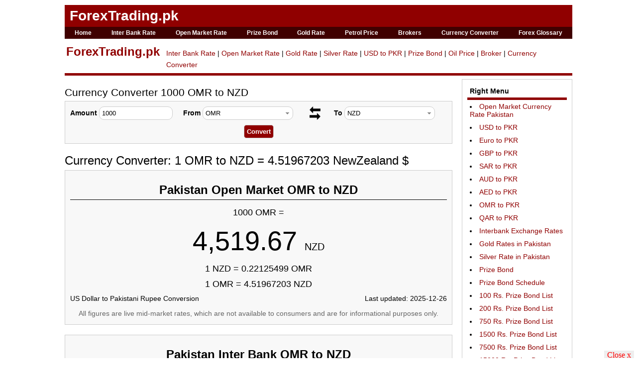

--- FILE ---
content_type: text/html; charset=UTF-8
request_url: http://www.forextrading.pk/currency-converter/1000-omr-nzd/
body_size: 19530
content:
<!DOCTYPE html PUBLIC "-//W3C//DTD XHTML 1.0 Transitional//EN" "http://www.w3.org/TR/xhtml1/DTD/xhtml1-transitional.dtd">
<html xmlns="http://www.w3.org/1999/xhtml">
<head>
<meta http-equiv="Content-Type" content="text/html; charset=utf-8" />
<meta name="viewport" content="width=device-width, initial-scale=1">

<title>Open Market Inter Bank Foreign Currency Exchange Rates Pakistan Forex Trading</title>
<meta name="description" content="ForexTrading.pk provides real time forex and gold prices, currency exchange rates along with archives, graphs, news, charts, forcast. Find today's Pak Rupee PKR foreign exchange rate in US dollars, USD, GBP, Euro, SAR, IRR, AED, INR, AUD. Get Pakistan open market and inter bank curreny rates for live forex trading online.">

<link type="text/css" rel="stylesheet" href="http://www.forextrading.pk/styles/reset.css" />
<link type="text/css" rel="stylesheet" href="http://www.forextrading.pk/new/test/styles.css" />	
<script type="text/javascript" src="http://www.forextrading.pk/_scripts/jquery.min.js"></script>

<script async src="https://pagead2.googlesyndication.com/pagead/js/adsbygoogle.js?client=ca-pub-2310985604360133" crossorigin="anonymous"></script>

<script src="https://cdn.onesignal.com/sdks/OneSignalSDK.js" async=""></script>
<script>
  window.OneSignal = window.OneSignal || [];
  OneSignal.push(function() {
    OneSignal.init({
      appId: "e94af78c-384b-4d18-9980-61a2145e5d7b",
    });
  });
</script>

</head>
<body>
<div id="wrapper" class="mar-0-auto">
    <div id="header" class="fleft">
        <div id="logo"  class="fleft mar-0-auto pad-10">
        	<p><a href="http://www.forextrading.pk/" style="color:#FFFFFF">ForexTrading.pk</a></p>
        </div>
        <div id="menu">
        	<ul>
                <li><a href="http://www.forextrading.pk/">Home</a></li>
				  <li><a href="http://www.forextrading.pk/inter-bank-rates.php">Inter Bank Rate</a><i class="arrow down"></i>
                    <ul class="inner_ul">
                      <li class="round-top-right"><a href="http://www.forextrading.pk/usd-pkr-graph-interbank.html">USD to PKR</a></li>
                      <li><a href="http://www.forextrading.pk/eur-pkr-graph-interbank.html">Euro to PKR</a></li>
                      <li><a href="http://www.forextrading.pk/gbp-pkr-graph-interbank.html">GBP to PKR</a></li>
					  <li><a href="http://www.forextrading.pk/sar-pkr-graph-interbank.html">SAR to PKR</a></li>
					  <li><a href="http://www.forextrading.pk/aud-pkr-graph-interbank.html">AUD to PKR</a></li>
					  <li><a href="http://www.forextrading.pk/aed-pkr-graph-interbank.html">AED to PKR</a></li>
                      <li><a href="http://www.forextrading.pk/kwd-pkr-graph-interbank.html">KWD to PKR</a></li>
					  <li><a href="http://www.forextrading.pk/qar-pkr-graph-interbank.html">QAR to PKR</a></li>
                  	</ul>                  
                  </li>
                                    
				  <li><a href="http://www.forextrading.pk/open-market-currency-rates.php">Open Market Rate</a><i class="arrow down"></i>
                    <ul class="inner_ul">
                      <li class="round-top-right"><a href="http://www.forextrading.pk/usd-pkr-historical-rates-graph.html">USD to PKR</a></li>
                      <li><a href="http://www.forextrading.pk/eur-pkr-historical-rates-graph.html">Euro to PKR</a></li>
                      <li><a href="http://www.forextrading.pk/gbp-pkr-historical-rates-graph.html">GBP to PKR</a></li>
					  <li><a href="http://www.forextrading.pk/sar-pkr-historical-rates-graph.html">SAR to PKR</a></li>
					  <li><a href="http://www.forextrading.pk/aud-pkr-historical-rates-graph.html">AUD to PKR</a></li>
					  <li><a href="http://www.forextrading.pk/aed-pkr-historical-rates-graph.html">AED to PKR</a></li>
                      <li><a href="http://www.forextrading.pk/omr-pkr-historical-rates-graph.html">OMR to PKR</a></li>
					  <li><a href="http://www.forextrading.pk/qar-pkr-historical-rates-graph.html">QAR to PKR</a></li>
                  	</ul>                  
                  </li>
                  
				  <li><a href="http://www.forextrading.pk/prizebond/">Prize Bond</a><i class="arrow down"></i>
                    <ul class="inner_ul">
                      <li class="round-top-right"><a href="http://www.forextrading.pk/prizebond/prize-bonds-draw-schedule/">Prize Bond Schedule 2025</a></li>
                      <li><a href="http://www.forextrading.pk/prizebond/100-draw-result/">Rs. 100 Prize Bond List</a></li>
					  <li><a href="http://www.forextrading.pk/prizebond/200-draw-result/">Rs. 200 Prize Bond List</a></li>
					  <li><a href="http://www.forextrading.pk/prizebond/750-draw-result/">Rs. 750 Prize Bond List</a></li>
					  <li><a href="http://www.forextrading.pk/prizebond/1500-draw-result/">Rs. 1500 Prize Bond List</a></li>
                      <li><a href="http://www.forextrading.pk/prizebond/7500-draw-result/">Rs. 7500 Prize Bond List</a></li>
					  <li><a href="http://www.forextrading.pk/prizebond/15000-draw-result/">Rs. 15000 Prize Bond List</a></li>
                      <li><a href="http://www.forextrading.pk/prizebond/25000-draw-result/">Rs. 25000 Prize Bond List</a></li>
                      <li><a href="http://www.forextrading.pk/prizebond/25000-premium-draw-result/">Rs. 25000 Premium Prize Bond List</a></li>
                      <li><a href="http://www.forextrading.pk/prizebond/40000-draw-result/">Rs. 40000 Prize Bond List</a></li>
                  	</ul>                  
                  </li>
                  
                                    

				  <li><a href="http://www.forextrading.pk/gold-rates-pakistan.php">Gold Rate</a><i class="arrow down"></i>
				  	<ul class="inner_ul">
					  <li class="round-top-right"><a href="http://www.forextrading.pk/silver-rates-pakistan.php">Silver Rates</a></li>
                      <li><a href="http://www.forextrading.pk/platinum-rates-pakistan.php">Platinum Price</a></li>
                      <li class="round-bot"><a href="http://www.forextrading.pk/palladium-rates-pakistan.php">Palladium Price</a></li>
                    </ul>
				  </li>				  
				                    <li><!-- style="text-align:right; alignment-adjust:text-after-edge;"-->
                  <a href="http://www.forextrading.pk/oil-prices-pakistan.html">Petrol Price</a><i class="arrow down"></i>
                    <ul class="inner_ul">
                      <li class="round-top-right"><a href="http://www.forextrading.pk/cng-prices-pakistan.html">CNG Prices in Pakistan</a></li>
                      <li><a href="http://www.forextrading.pk/oil-prices-pakistan.html">Petrol Prices in Pakistan</a><i class="arrow down"></i>
                      <li><a href="http://www.forextrading.pk/kerosene-oil-prices-pakistan.html">Kerosene Oil Prices in Pakistan</a><i class="arrow down"></i>
					  <li class="round-bot"><a href="http://www.forextrading.pk/cng-prices-pakistan.html">CNG Prices in Pakistan</a></li>
                    </ul>
                  </li>
                  <li>
                    <a href="http://www.forextrading.pk/forex-brokers-pakistan/">Brokers</a><i class="arrow down"></i>
                    <ul class="inner_ul">
                      <li class="round-top-right"><a href="http://www.forextrading.pk/forex-brokers-pakistan/">Forex Brokers in Pakistan</a></li>
                      <li><a href="http://www.forextrading.pk/forex-brokers_karachi/">Forex Brokers in Karachi</a></li>
                      <li><a href="http://www.forextrading.pk/forex-brokers_lahore/">Forex Brokers in Lahore</a></li>
                      <li><a href="http://www.forextrading.pk/forex-brokers_islamabad/">Forex Brokers in Islamabad</a></li>
                      <li><a href="http://www.forextrading.pk/forex-brokers_rawalpindi/">Forex Brokers in Rawalpindi</a></li>
                      <li><a href="http://www.forextrading.pk/forex-brokers_peshawar/">Forex Brokers in Peshawar</a></li>
                      <li><a href="http://www.forextrading.pk/forex-brokers_faisalabad/">Forex Brokers in Faisalabad</a></li>
                      <li><a href="http://www.forextrading.pk/forex-brokers_gujranwala/">Forex Brokers in Gujranwala</a></li>
					  <li class="round-bot"><a href="http://www.forextrading.pk/forex-brokers_sialkot/">Forex Brokers in Silkot</a></li>

                    </ul>
                  </li>                  
                  <li><a href="http://www.forextrading.pk/currency-converter/">Currency Converter</a></li>
                  <li>
                    <a href="http://www.forextrading.pk/glossary/">Forex Glossary</a><i class="arrow down"></i>
                    <ul class="inner_ul">
                      <li class="round-top-right"><a href="http://www.forextrading.pk/inquiry.php">Contact</a></li>
                    </ul>
                  </li>

            </ul>
            <a href="javascript:void(0);" class="icon" id="mt-menu">&#9776;</a>
        </div>
    </div>
    <div id="main-contents" class="fleft mar-t-10">
  

<style>
.regular{
	width: 80px;
}
#li_ui_li_gen_1420006919072_1-container .IN-right{
	margin-top: -5px !important;
}

.relative_pos {
	background-color: #fff;
	border-bottom: 5px solid #900000;
	/* height: 23px; */
	padding-bottom: 5px;
	padding-right: 0;
	padding-top: 5px;
	position: relative;
	top: 3px;
	margin-bottom: 10px;
	/* width: 750px; */
	float: left;
	width: 100%;
}
.static_pos{
	position: fixed;
	top: 0px;
	width: auto;
	/*height: 23px;*/
	width: 1020px;
	background-color: #fff;
	z-index: 0;
	padding: 5px 0;
	border-bottom: 5px solid #900000;
	z-index:1;
}
.g-plus, .twitter-share-button{
	width: 85px; 
}
#social-book-marks span{
	padding: 0;
	width: auto;
}

</style>
<script>
//document.getElementById("twitter-widget-0").style.width = "80px";
window.onscroll = function (){
	var scrolled = window.scrollY;
	var div_pos = document.getElementById("social-book-marks");
	var total_height = document.getElementById("header").scrollHeight + 10 ;//paddings and margins ;
	//var table2_h = document.getElementById("table2").scrollHeight;
	if((document.body.scrollTop || document.documentElement.scrollTop || window.pageYOffset) > (total_height) ){
		//alert(total_height);
		div_pos.className = "";
		div_pos.className = "static_pos";
	}else{
		div_pos.className = "";
		div_pos.className = "relative_pos";
	}
}
</script> 
<script type="text/javascript">

var isFirefox = typeof InstallTrigger !== 'undefined';   // Firefox 1.0+
//var isSafari = Object.prototype.toString.call(window.HTMLElement).indexOf('Constructor') > 0;
//var isOpera = !!window.opera || navigator.userAgent.indexOf(' OPR/') >= 0;
//var isChrome = !!window.chrome && !isOpera;              // Chrome 1+
var isIE = false || !!document.documentMode;   // At least IE6
window.onload = function(){
	if (isFirefox){ // firefox
		//alert("ssss");
		document.getElementById("book_mark_pag").removeAttribute("href");
		document.getElementById("book_mark_pag").setAttribute("href", "http://www.forextrading.pk/currency-converter/1000-omr-nzd/");
		document.getElementById("book_mark_pag").setAttribute("rel", "sidebar");
	}
}
function bookmarksite(title,url){
	if(isIE){ // opera
		window.external.AddFavorite(url, title);
	}else{
			alert("To add our website to your bookmarks use CTRL+D on Windows and Linux and Command+D on the Mac.");
	}
}

$(document).ready(function(e) {
    $("#mt-menu").on("click", function(){
		$("#menu > ul").toggle();
	});
	
	$("#menu > ul > li").on("click", function(){
		$(this).find(".inner_ul").toggle();
	}); 
	
	var wrapper_width = $("#wrapper").innerWidth();
	
	if($(window).width() < 1020){
		$("#social-book-marks").width(wrapper_width);
	}
	
	$(window).on("resize", function(){
		var wrapper_width = $("#wrapper").innerWidth();
		$("#social-book-marks").width(wrapper_width);
	});
	
});

</script>























<div style="clear: both;"></div>
    <div id="social-book-marks" class="relative_pos"> 
		<p class="sticky_logo"><a href="http://www.forextrading.pk/">ForexTrading.pk</a></p>
  		<!--<div style="height: 23px; line-height: 23px; width: 800px; float:left; margin-left:10px;">-->
        <div class="links_sticky">
          <a href="http://www.forextrading.pk/inter-bank-rates.php">Inter Bank Rate</a> | 
          <a href="http://www.forextrading.pk/open-market-currency-rates.php">Open Market Rate</a> | 
          <a href="http://www.forextrading.pk/gold-rates-pakistan.php">Gold Rate</a> | 
          <a href="http://www.forextrading.pk/silver-rates-pakistan.php">Silver Rate</a> | 
          <a href="http://www.forextrading.pk/usd-pkr-historical-rates-graph.html">USD to PKR</a> | 
                    <a href="http://www.forextrading.pk/prizebond/">Prize Bond</a> | 
          
          <a href="http://www.forextrading.pk/oil-prices-pakistan.html">Oil Price</a> | 
          <a href="http://www.forextrading.pk/forex-brokers-pakistan/">Broker</a> | 
          <a href="http://www.forextrading.pk/currency-converter/">Currency Converter</a> 
                         

        </div>

               
</div>	




<!-- ################## Start Body ################### -->	
<style>
	#cur-converter, #coverter-result {
		float: left;
		width: 100%;
		background-color: #f8f8f8;
		padding: 10px;
		box-sizing: border-box;
		border: 1px solid #ccc;
		margin-bottom: 20px;
	}
    .cur_convrt{
		float: left;
		width: 30%;
	}
	.convrt_rslt{
		float: left;
		width: 30%;
	}
	.convrt_rslt select{
		border: none;
		width: 80%;
	}
	.es-input, .input_cnvrt{
		width: 80%;
		border: 1px solid #ccc;
		padding: 5px;
		box-sizing: border-box;
	}
	.arrows {
		float: left;
		width: 10%;
		text-align: center;
		/* padding: 1px; */
		box-sizing: border-box;
		font-size: 24px;
	}

	.btn_div{
	    float: left;
		width: 100%;
		text-align: center;
		margin-top: 10px;
	}
	.cnvrt_btn {
		padding: 5px;
		border: 1px solid #ccc;
		border-radius: 5px;
		background-color: #900000;
		color: white;
		font-weight: bold;
		cursor: pointer;
	}
	.amount_dsp{
		font-size: 18px;
	}
	.convrted_amount{
		font-size: 54px;
		margin: 15px;
	}
	.other_amounts{
		font-size: 18px;
		margin-bottom: 10px;
	}
	.two_divs{
		float: left;
		width: 100%;
		margin-bottom: 20px;
	}
	.div1{
		float: left;
		width: 50%;
		padding-right: 15px;
		box-sizing: border-box;
	}
	.div2{
		float: left;
		width: 50%;
		padding-left: 15px;
		box-sizing: border-box;
	}
	.div_table, .div_table3{
		width: 100%;
		border: 1px solid #ccc;
	}
	.div_table2{
		border: 1px solid #ccc;
	}
	.div_table tr{
	}
	.div_table td{
		width: 20%;
		text-align: center;
		padding: 5px;
		border-bottom: 1px solid #ccc;
	}
	.div_table th {
		width: 20%;
		padding: 5px;
		background-color: #f8f8f8;
		border-bottom: 1px solid;
		font-weight: bold;
	}
	.div_table3 td{
		text-align: center;
		padding: 5px;
		border-bottom: 1px solid #ccc;
	}
	.div_table3 th {
		padding: 5px;
		background-color: #f8f8f8;
		border-bottom: 1px solid;
		font-weight: bold;
	}
	
	
	
	
	.tooltip {
	    position: relative;
		display: inline-block;
		border-bottom: 1px dotted black;
		width: 100%;
		cursor: pointer;
	}
	
	.tooltip .tooltiptext {
	  visibility: hidden;
	  width: 120px;
	  background-color: #555;
	  color: #fff;
	  text-align: center;
	  border-radius: 6px;
	  padding: 5px 10px;
	  position: absolute;
	  z-index: 1;
	  bottom: 125%;
	  left: 50%;
	  margin-left: -60px;
	  opacity: 0;
	  transition: opacity 0.3s;
	}
	
	.tooltip .tooltiptext::after {
	  content: "";
	  position: absolute;
	  top: 100%;
	  left: 50%;
	  margin-left: -5px;
	  border-width: 5px;
	  border-style: solid;
	  border-color: #555 transparent transparent transparent;
	}
	
	.tooltip:hover .tooltiptext {
	  visibility: visible;
	  opacity: 1;
	}
	.div_table2 td{
		width: 20%;
		padding: 5px 10px;
		border-bottom: 1px solid #ccc;
	}
	.div_table2 th {
		width: 20%;
		padding: 5px 10px;
		background-color: #f8f8f8;
		border-bottom: 1px solid #ccc;
		font-weight: bold;
	}
	
</style>
<div class="contents fleft">
	
    
                
        	<h1 class="head2">Currency Converter 1000 OMR to NZD</h1>
    	<div id="cur-converter">
    	<form action="" method="post" name="currency_convrter_form" id="currency_convrter_form">
            <div class="cur_convrt">
                <span class="bold">Amount</span>
                                <input class="round-10 input_cnvrt"  id="amount" name="amount" type="text" value="1000" style="width: 65%;">&nbsp;
            </div>
            <div class="convrt_rslt">
                <span class="bold">From</span>
                <select class="round-10" id="onselect" name="from">
                  <option value='AED'>AED - U.A.E Dirham</option><option value='CNY'>CNY - China Yuan</option><option value='EUR'>EUR - Euro</option><option value='GBP'>GBP - UK Pound Sterling</option><option value='JPY'>JPY - Japanese Yen</option><option value='PKR'>PKR - Pakistan Rupee</option><option value='SAR'>SAR - Saudi Riyal</option><option value='USD'>USD - US Dollar</option><option value='AUD'>AUD - Australian Dollar</option><option value='BHD'>BHD - Bahrain Dinar</option><option value='CAD'>CAD - Canadian Dollar</option><option value='CHF'>CHF - Swiss Franc</option><option value='DKK'>DKK - Danish Krone</option><option value='HKD'>HKD - Hong Kong Dollar</option><option value='INR'>INR - Indian Rupee</option><option value='KWD'>KWD - Kuwaiti Dinar</option><option value='MYR'>MYR - Malaysian Ringgit</option><option value='NOK'>NOK - Norwegians Krone</option><option value='NZD'>NZD - NewZealand $</option><option value='OMR'>OMR - Omani Riyal</option><option value='QAR'>QAR - Qatari Riyal</option><option value='SEK'>SEK - Swedish Korona</option><option value='SGD'>SGD - Singapore Dollar</option><option value='THB'>THB - Thai Bhat</option><option value='USD-DD'>USD-DD - US Dollar DD</option><option value='USD-TT'>USD-TT - US Dollar TT</option>                  
                  <option value="OMR" selected="selected">OMR</option>
                </select>
            </div>
            <div class="arrows"><a href="javascript:;" id="exchange-vals"><img src="/_images/arrows-exchange.png" height="27" /></a></div>
            <div class="convrt_rslt">
                <span class="bold">To</span>
                <select class="round-10" id="onselect1" name="to">
                  <option value='AED'>AED - U.A.E Dirham</option><option value='CNY'>CNY - China Yuan</option><option value='EUR'>EUR - Euro</option><option value='GBP'>GBP - UK Pound Sterling</option><option value='JPY'>JPY - Japanese Yen</option><option value='PKR'>PKR - Pakistan Rupee</option><option value='SAR'>SAR - Saudi Riyal</option><option value='USD'>USD - US Dollar</option><option value='AUD'>AUD - Australian Dollar</option><option value='BHD'>BHD - Bahrain Dinar</option><option value='CAD'>CAD - Canadian Dollar</option><option value='CHF'>CHF - Swiss Franc</option><option value='DKK'>DKK - Danish Krone</option><option value='HKD'>HKD - Hong Kong Dollar</option><option value='INR'>INR - Indian Rupee</option><option value='KWD'>KWD - Kuwaiti Dinar</option><option value='MYR'>MYR - Malaysian Ringgit</option><option value='NOK'>NOK - Norwegians Krone</option><option value='NZD'>NZD - NewZealand $</option><option value='OMR'>OMR - Omani Riyal</option><option value='QAR'>QAR - Qatari Riyal</option><option value='SEK'>SEK - Swedish Korona</option><option value='SGD'>SGD - Singapore Dollar</option><option value='THB'>THB - Thai Bhat</option><option value='USD-DD'>USD-DD - US Dollar DD</option><option value='USD-TT'>USD-TT - US Dollar TT</option>                  <option value="NZD" selected="selected">NZD</option>
                </select>
            </div>
            <div class="btn_div"><input class="cnvrt_btn" type="submit" name="submit" value="Convert" /></div>
        </form>
    </div>
    <h2 class="head1">Currency Converter: 1 OMR to NZD = 4.51967203  NewZealand $</h2>
            <div id="coverter-result" style="text-align: center;">
            <h2 class="head1 bold" style="border-bottom: 1px solid;margin-bottom: 15px;">Pakistan Open Market OMR to NZD</h2>
            
            <div class="amount_dsp">1000 OMR =</div>
            <div class="convrted_amount">4,519.67 <span style="font-size: 20px;">NZD</span></div>
            <div class="other_amounts">1 NZD = 0.22125499 OMR</div>
            <div class="other_amounts">1 OMR = 4.51967203 NZD</div>
            <div class="date_etc"><span class="fleft">US Dollar to Pakistani Rupee Conversion</span>   <span class="fright">Last updated: 2025-12-26</span></div>
            <div class="fclear" style="margin-bottom: 10px;"></div>
            <p>All figures are live mid-market rates, which are not available to consumers and are for informational purposes only.</p>
        </div>
    
        
            <div id="coverter-result" style="text-align: center;">
            <h2 class="head1 bold" style="border-bottom: 1px solid;margin-bottom: 15px;">Pakistan Inter Bank OMR to NZD</h2>
                            <div class="amount_dsp">1000 OMR =</div>
                <div class="convrted_amount">6.11 <span style="font-size: 20px;">NZD</span></div>
                <div class="other_amounts">1 NZD = 163.73 OMR</div>
                <div class="other_amounts">1 OMR = 0.00610762 NZD</div>
                <div class="date_etc"><span class="fleft">US Dollar to Pakistani Rupee Conversion</span>   <span class="fright">Last updated: 2025-12-26</span></div>
                <div class="fclear" style="margin-bottom: 10px;"></div>
                <p>All figures are live mid-market rates, which are not available to consumers and are for informational purposes only.</p>
                    </div>
    
        
    <div class="two_divs">
        
        	<h3 class="head1">NZD to OMR Chart</h3>
                    	
            <!-- Currency Chart -->
        	<script type="text/javascript">
			   window.onload = function () {
				var chart = new CanvasJS.Chart("chartContainer",
				{
				  theme: "theme2",
				  /*title:{
					text: ""
				  },*/
				  axisX: {
					valueFormatString: "DD MMM, YYYY",
					interval: 200,
					intervalType: "month"
					
				  },
				  
				  axisY:{
					includeZero: false
					
				  },
				  data: [
				  {        
					type: "line",
					//lineThickness: 3,        
					dataPoints: [
											{ x: new Date(2024, 11, 28), y: 722.48 },
						
											{ x: new Date(2024, 11, 29), y: 722.48 },
						
											{ x: new Date(2024, 11, 30), y: 722.48 },
						
											{ x: new Date(2024, 12, 01), y: 722.48 },
						
											{ x: new Date(2024, 12, 02), y: 722.48 },
						
											{ x: new Date(2024, 12, 03), y: 722.48 },
						
											{ x: new Date(2024, 12, 04), y: 722.48 },
						
											{ x: new Date(2024, 12, 05), y: 722.48 },
						
											{ x: new Date(2024, 12, 06), y: 722.48 },
						
											{ x: new Date(2024, 12, 07), y: 723.24 },
						
											{ x: new Date(2024, 12, 08), y: 723.29 },
						
											{ x: new Date(2024, 12, 09), y: 723.94 },
						
											{ x: new Date(2024, 12, 10), y: 723.95 },
						
											{ x: new Date(2024, 12, 11), y: 723.95 },
						
											{ x: new Date(2024, 12, 12), y: 723.95 },
						
											{ x: new Date(2024, 12, 13), y: 723.95 },
						
											{ x: new Date(2024, 12, 14), y: 723 },
						
											{ x: new Date(2024, 12, 15), y: 723.79 },
						
											{ x: new Date(2024, 12, 16), y: 723.58 },
						
											{ x: new Date(2024, 12, 17), y: 724.18 },
						
											{ x: new Date(2024, 12, 18), y: 724.18 },
						
											{ x: new Date(2024, 12, 19), y: 724.18 },
						
											{ x: new Date(2024, 12, 20), y: 723.66 },
						
											{ x: new Date(2024, 12, 21), y: 723.66 },
						
											{ x: new Date(2024, 12, 22), y: 724.04 },
						
											{ x: new Date(2024, 12, 23), y: 723.9 },
						
											{ x: new Date(2024, 12, 24), y: 724.16 },
						
											{ x: new Date(2024, 12, 25), y: 724.16 },
						
											{ x: new Date(2024, 12, 26), y: 724.16 },
						
											{ x: new Date(2024, 12, 27), y: 723.49 },
						
											{ x: new Date(2024, 12, 28), y: 724.52 },
						
											{ x: new Date(2024, 12, 29), y: 724.28 },
						
											{ x: new Date(2024, 12, 30), y: 724.41 },
						
											{ x: new Date(2024, 12, 31), y: 724.41 },
						
											{ x: new Date(2025, 01, 01), y: 724.41 },
						
											{ x: new Date(2025, 01, 02), y: 724.41 },
						
											{ x: new Date(2025, 01, 03), y: 724.41 },
						
											{ x: new Date(2025, 01, 04), y: 724.56 },
						
											{ x: new Date(2025, 01, 05), y: 724.56 },
						
											{ x: new Date(2025, 01, 06), y: 724.52 },
						
											{ x: new Date(2025, 01, 07), y: 724.9 },
						
											{ x: new Date(2025, 01, 08), y: 724.9 },
						
											{ x: new Date(2025, 01, 09), y: 724.9 },
						
											{ x: new Date(2025, 01, 10), y: 724.9 },
						
											{ x: new Date(2025, 01, 11), y: 724.72 },
						
											{ x: new Date(2025, 01, 12), y: 724.66 },
						
											{ x: new Date(2025, 01, 13), y: 724.65 },
						
											{ x: new Date(2025, 01, 14), y: 725 },
						
											{ x: new Date(2025, 01, 15), y: 725 },
						
											{ x: new Date(2025, 01, 16), y: 725 },
						
											{ x: new Date(2025, 01, 17), y: 725.32 },
						
											{ x: new Date(2025, 01, 18), y: 725.32 },
						
											{ x: new Date(2025, 01, 19), y: 728.28 },
						
											{ x: new Date(2025, 01, 20), y: 726.24 },
						
											{ x: new Date(2025, 01, 21), y: 725.59 },
						
											{ x: new Date(2025, 01, 22), y: 725.59 },
						
											{ x: new Date(2025, 01, 23), y: 725.59 },
						
											{ x: new Date(2025, 01, 24), y: 725.99 },
						
											{ x: new Date(2025, 01, 25), y: 726.23 },
						
											{ x: new Date(2025, 01, 26), y: 726.3 },
						
											{ x: new Date(2025, 01, 27), y: 726.25 },
						
											{ x: new Date(2025, 01, 28), y: 726.09 },
						
											{ x: new Date(2025, 01, 29), y: 726.09 },
						
											{ x: new Date(2025, 01, 30), y: 726.09 },
						
											{ x: new Date(2025, 01, 31), y: 722.15 },
						
											{ x: new Date(2025, 02, 01), y: 722.15 },
						
											{ x: new Date(2025, 02, 02), y: 722.15 },
						
											{ x: new Date(2025, 02, 03), y: 722.15 },
						
											{ x: new Date(2025, 02, 04), y: 726.63 },
						
											{ x: new Date(2025, 02, 05), y: 726.78 },
						
											{ x: new Date(2025, 02, 06), y: 726.64 },
						
											{ x: new Date(2025, 02, 07), y: 726.64 },
						
											{ x: new Date(2025, 02, 08), y: 726.64 },
						
											{ x: new Date(2025, 02, 09), y: 726.64 },
						
											{ x: new Date(2025, 02, 10), y: 727.03 },
						
											{ x: new Date(2025, 02, 11), y: 779.03 },
						
											{ x: new Date(2025, 02, 12), y: 779.03 },
						
											{ x: new Date(2025, 02, 13), y: 727.35 },
						
											{ x: new Date(2025, 02, 14), y: 727.35 },
						
											{ x: new Date(2025, 02, 15), y: 727.35 },
						
											{ x: new Date(2025, 02, 16), y: 727.35 },
						
											{ x: new Date(2025, 02, 17), y: 727.35 },
						
											{ x: new Date(2025, 02, 18), y: 727.71 },
						
											{ x: new Date(2025, 02, 19), y: 727.95 },
						
											{ x: new Date(2025, 02, 20), y: 727.67 },
						
											{ x: new Date(2025, 02, 21), y: 727.8 },
						
											{ x: new Date(2025, 02, 22), y: 727.8 },
						
											{ x: new Date(2025, 02, 23), y: 727.8 },
						
											{ x: new Date(2025, 02, 24), y: 728.11 },
						
											{ x: new Date(2025, 02, 25), y: 728.21 },
						
											{ x: new Date(2025, 02, 26), y: 728.03 },
						
											{ x: new Date(2025, 02, 27), y: 0 },
						
											{ x: new Date(2025, 02, 28), y: 727.94 },
						
											{ x: new Date(2025, 03, 01), y: 727.94 },
						
											{ x: new Date(2025, 03, 02), y: 727.94 },
						
											{ x: new Date(2025, 03, 03), y: 727.88 },
						
											{ x: new Date(2025, 03, 04), y: 728.87 },
						
											{ x: new Date(2025, 03, 05), y: 729.72 },
						
											{ x: new Date(2025, 03, 06), y: 729.72 },
						
											{ x: new Date(2025, 03, 07), y: 728.87 },
						
											{ x: new Date(2025, 03, 08), y: 728.83 },
						
											{ x: new Date(2025, 03, 09), y: 729.27 },
						
											{ x: new Date(2025, 03, 10), y: 729.07 },
						
											{ x: new Date(2025, 03, 11), y: 728.92 },
						
											{ x: new Date(2025, 03, 12), y: 728.92 },
						
											{ x: new Date(2025, 03, 13), y: 728.92 },
						
											{ x: new Date(2025, 03, 14), y: 728.96 },
						
											{ x: new Date(2025, 03, 15), y: 728.6 },
						
											{ x: new Date(2025, 03, 16), y: 728.6 },
						
											{ x: new Date(2025, 03, 17), y: 728.6 },
						
											{ x: new Date(2025, 03, 18), y: 728.8 },
						
											{ x: new Date(2025, 03, 19), y: 728.8 },
						
											{ x: new Date(2025, 03, 20), y: 728.8 },
						
											{ x: new Date(2025, 03, 21), y: 728.8 },
						
											{ x: new Date(2025, 03, 22), y: 728.8 },
						
											{ x: new Date(2025, 03, 23), y: 729.49 },
						
											{ x: new Date(2025, 03, 24), y: 729.49 },
						
											{ x: new Date(2025, 03, 25), y: 729.49 },
						
											{ x: new Date(2025, 03, 26), y: 729.76 },
						
											{ x: new Date(2025, 03, 27), y: 729.76 },
						
											{ x: new Date(2025, 03, 28), y: 729.76 },
						
											{ x: new Date(2025, 03, 29), y: 730.1 },
						
											{ x: new Date(2025, 03, 30), y: 730.01 },
						
											{ x: new Date(2025, 03, 31), y: 730.01 },
						
											{ x: new Date(2025, 04, 01), y: 730.01 },
						
											{ x: new Date(2025, 04, 02), y: 729.72 },
						
											{ x: new Date(2025, 04, 03), y: 729.72 },
						
											{ x: new Date(2025, 04, 04), y: 729.72 },
						
											{ x: new Date(2025, 04, 05), y: 729.72 },
						
											{ x: new Date(2025, 04, 06), y: 730.27 },
						
											{ x: new Date(2025, 04, 07), y: 730.27 },
						
											{ x: new Date(2025, 04, 08), y: 730.27 },
						
											{ x: new Date(2025, 04, 09), y: 730.27 },
						
											{ x: new Date(2025, 04, 10), y: 730.27 },
						
											{ x: new Date(2025, 04, 11), y: 730.27 },
						
											{ x: new Date(2025, 04, 12), y: 730.41 },
						
											{ x: new Date(2025, 04, 13), y: 730.41 },
						
											{ x: new Date(2025, 04, 14), y: 731.84 },
						
											{ x: new Date(2025, 04, 15), y: 731.84 },
						
											{ x: new Date(2025, 04, 16), y: 731.47 },
						
											{ x: new Date(2025, 04, 17), y: 731.47 },
						
											{ x: new Date(2025, 04, 18), y: 731.47 },
						
											{ x: new Date(2025, 04, 19), y: 731.47 },
						
											{ x: new Date(2025, 04, 20), y: 731.47 },
						
											{ x: new Date(2025, 04, 21), y: 729.22 },
						
											{ x: new Date(2025, 04, 22), y: 729.22 },
						
											{ x: new Date(2025, 04, 23), y: 729.22 },
						
											{ x: new Date(2025, 04, 24), y: 729.22 },
						
											{ x: new Date(2025, 04, 25), y: 729.22 },
						
											{ x: new Date(2025, 04, 26), y: 729.22 },
						
											{ x: new Date(2025, 04, 27), y: 733.5 },
						
											{ x: new Date(2025, 04, 28), y: 733.5 },
						
											{ x: new Date(2025, 04, 29), y: 733.5 },
						
											{ x: new Date(2025, 04, 30), y: 733.5 },
						
											{ x: new Date(2025, 05, 01), y: 733.5 },
						
											{ x: new Date(2025, 05, 02), y: 733.3 },
						
											{ x: new Date(2025, 05, 03), y: 733.3 },
						
											{ x: new Date(2025, 05, 04), y: 733.3 },
						
											{ x: new Date(2025, 05, 05), y: 729.05 },
						
											{ x: new Date(2025, 05, 06), y: 729.05 },
						
											{ x: new Date(2025, 05, 07), y: 729.05 },
						
											{ x: new Date(2025, 05, 08), y: 729.05 },
						
											{ x: new Date(2025, 05, 09), y: 729.05 },
						
											{ x: new Date(2025, 05, 10), y: 728.95 },
						
											{ x: new Date(2025, 05, 11), y: 728.95 },
						
											{ x: new Date(2025, 05, 12), y: 733 },
						
											{ x: new Date(2025, 05, 13), y: 733 },
						
											{ x: new Date(2025, 05, 14), y: 733 },
						
											{ x: new Date(2025, 05, 15), y: 733 },
						
											{ x: new Date(2025, 05, 16), y: 732.5 },
						
											{ x: new Date(2025, 05, 17), y: 742.75 },
						
											{ x: new Date(2025, 05, 18), y: 733.6 },
						
											{ x: new Date(2025, 05, 19), y: 734.95 },
						
											{ x: new Date(2025, 05, 20), y: 0 },
						
											{ x: new Date(2025, 05, 21), y: 0 },
						
											{ x: new Date(2025, 05, 22), y: 0 },
						
											{ x: new Date(2025, 05, 23), y: 728.45 },
						
											{ x: new Date(2025, 05, 24), y: 737.5 },
						
											{ x: new Date(2025, 05, 25), y: 738.5 },
						
											{ x: new Date(2025, 05, 26), y: 738.95 },
						
											{ x: new Date(2025, 05, 27), y: 740.4 },
						
											{ x: new Date(2025, 05, 28), y: 740.4 },
						
											{ x: new Date(2025, 05, 29), y: 740.4 },
						
											{ x: new Date(2025, 05, 30), y: 738.95 },
						
											{ x: new Date(2025, 05, 31), y: 739.4 },
						
											{ x: new Date(2025, 06, 01), y: 739.4 },
						
											{ x: new Date(2025, 06, 02), y: 740 },
						
											{ x: new Date(2025, 06, 03), y: 0 },
						
											{ x: new Date(2025, 06, 04), y: 739.9 },
						
											{ x: new Date(2025, 06, 05), y: 739.9 },
						
											{ x: new Date(2025, 06, 06), y: 739.9 },
						
											{ x: new Date(2025, 06, 07), y: 739 },
						
											{ x: new Date(2025, 06, 08), y: 739.9 },
						
											{ x: new Date(2025, 06, 09), y: 740.85 },
						
											{ x: new Date(2025, 06, 10), y: 743.25 },
						
											{ x: new Date(2025, 06, 11), y: 0 },
						
											{ x: new Date(2025, 06, 12), y: 0 },
						
											{ x: new Date(2025, 06, 13), y: 0 },
						
											{ x: new Date(2025, 06, 14), y: 744.4 },
						
											{ x: new Date(2025, 06, 15), y: 744.85 },
						
											{ x: new Date(2025, 06, 16), y: 744.85 },
						
											{ x: new Date(2025, 06, 17), y: 747.7 },
						
											{ x: new Date(2025, 06, 18), y: 747.7 },
						
											{ x: new Date(2025, 06, 19), y: 747.7 },
						
											{ x: new Date(2025, 06, 20), y: 747.7 },
						
											{ x: new Date(2025, 06, 21), y: 747.7 },
						
											{ x: new Date(2025, 06, 22), y: 747.7 },
						
											{ x: new Date(2025, 06, 23), y: 744.85 },
						
											{ x: new Date(2025, 06, 24), y: 739.65 },
						
											{ x: new Date(2025, 06, 25), y: 738.2 },
						
											{ x: new Date(2025, 06, 26), y: 738.2 },
						
											{ x: new Date(2025, 06, 27), y: 738.2 },
						
											{ x: new Date(2025, 06, 28), y: 738.2 },
						
											{ x: new Date(2025, 06, 29), y: 739.65 },
						
											{ x: new Date(2025, 06, 30), y: 739.65 },
						
											{ x: new Date(2025, 07, 01), y: 738.2 },
						
											{ x: new Date(2025, 07, 02), y: 738.2 },
						
											{ x: new Date(2025, 07, 03), y: 738.2 },
						
											{ x: new Date(2025, 07, 04), y: 738.2 },
						
											{ x: new Date(2025, 07, 05), y: 737.75 },
						
											{ x: new Date(2025, 07, 06), y: 737.25 },
						
											{ x: new Date(2025, 07, 07), y: 736.3 },
						
											{ x: new Date(2025, 07, 08), y: 736.3 },
						
											{ x: new Date(2025, 07, 09), y: 736.3 },
						
											{ x: new Date(2025, 07, 10), y: 736.3 },
						
											{ x: new Date(2025, 07, 11), y: 736.3 },
						
											{ x: new Date(2025, 07, 12), y: 736.3 },
						
											{ x: new Date(2025, 07, 13), y: 736.3 },
						
											{ x: new Date(2025, 07, 14), y: 736.3 },
						
											{ x: new Date(2025, 07, 15), y: 735.35 },
						
											{ x: new Date(2025, 07, 16), y: 735.35 },
						
											{ x: new Date(2025, 07, 17), y: 735.35 },
						
											{ x: new Date(2025, 07, 18), y: 735.35 },
						
											{ x: new Date(2025, 07, 19), y: 735.8 },
						
											{ x: new Date(2025, 07, 20), y: 735.8 },
						
											{ x: new Date(2025, 07, 21), y: 735.8 },
						
											{ x: new Date(2025, 07, 22), y: 735.8 },
						
											{ x: new Date(2025, 07, 23), y: 735.8 },
						
											{ x: new Date(2025, 07, 24), y: 735.8 },
						
											{ x: new Date(2025, 07, 25), y: 734.35 },
						
											{ x: new Date(2025, 07, 26), y: 734.35 },
						
											{ x: new Date(2025, 07, 27), y: 0 },
						
											{ x: new Date(2025, 07, 28), y: 733.45 },
						
											{ x: new Date(2025, 07, 29), y: 733.45 },
						
											{ x: new Date(2025, 07, 30), y: 733.45 },
						
											{ x: new Date(2025, 07, 31), y: 733.45 },
						
											{ x: new Date(2025, 08, 01), y: 733.45 },
						
											{ x: new Date(2025, 08, 02), y: 732.95 },
						
											{ x: new Date(2025, 08, 03), y: 732.95 },
						
											{ x: new Date(2025, 08, 04), y: 732.5 },
						
											{ x: new Date(2025, 08, 05), y: 732 },
						
											{ x: new Date(2025, 08, 06), y: 732 },
						
											{ x: new Date(2025, 08, 07), y: 732 },
						
											{ x: new Date(2025, 08, 08), y: 732 },
						
											{ x: new Date(2025, 08, 09), y: 732 },
						
											{ x: new Date(2025, 08, 10), y: 0 },
						
											{ x: new Date(2025, 08, 11), y: 733.9 },
						
											{ x: new Date(2025, 08, 12), y: 733.9 },
						
											{ x: new Date(2025, 08, 13), y: 733.9 },
						
											{ x: new Date(2025, 08, 14), y: 733.9 },
						
											{ x: new Date(2025, 08, 15), y: 733.9 },
						
											{ x: new Date(2025, 08, 16), y: 733.9 },
						
											{ x: new Date(2025, 08, 17), y: 733.9 },
						
											{ x: new Date(2025, 08, 18), y: 733.9 },
						
											{ x: new Date(2025, 08, 19), y: 733.9 },
						
											{ x: new Date(2025, 08, 20), y: 733.9 },
						
											{ x: new Date(2025, 08, 21), y: 733.9 },
						
											{ x: new Date(2025, 08, 22), y: 731.5 },
						
											{ x: new Date(2025, 08, 23), y: 731.05 },
						
											{ x: new Date(2025, 08, 24), y: 731.05 },
						
											{ x: new Date(2025, 08, 25), y: 731.05 },
						
											{ x: new Date(2025, 08, 26), y: 731.05 },
						
											{ x: new Date(2025, 08, 27), y: 731.05 },
						
											{ x: new Date(2025, 08, 28), y: 731.05 },
						
											{ x: new Date(2025, 08, 29), y: 731.05 },
						
											{ x: new Date(2025, 08, 30), y: 731.05 },
						
											{ x: new Date(2025, 08, 31), y: 731.05 },
						
											{ x: new Date(2025, 09, 01), y: 731.05 },
						
											{ x: new Date(2025, 09, 02), y: 731.05 },
						
											{ x: new Date(2025, 09, 03), y: 731.05 },
						
											{ x: new Date(2025, 09, 04), y: 731.05 },
						
											{ x: new Date(2025, 09, 05), y: 731.05 },
						
											{ x: new Date(2025, 09, 06), y: 731.05 },
						
											{ x: new Date(2025, 09, 07), y: 731.15 },
						
											{ x: new Date(2025, 09, 08), y: 731.15 },
						
											{ x: new Date(2025, 09, 09), y: 731.15 },
						
											{ x: new Date(2025, 09, 10), y: 731.15 },
						
											{ x: new Date(2025, 09, 11), y: 731.15 },
						
											{ x: new Date(2025, 09, 12), y: 731.15 },
						
											{ x: new Date(2025, 09, 13), y: 731.15 },
						
											{ x: new Date(2025, 09, 14), y: 731.15 },
						
											{ x: new Date(2025, 09, 15), y: 731.15 },
						
											{ x: new Date(2025, 09, 16), y: 731 },
						
											{ x: new Date(2025, 09, 17), y: 731 },
						
											{ x: new Date(2025, 09, 18), y: 731 },
						
											{ x: new Date(2025, 09, 19), y: 731 },
						
											{ x: new Date(2025, 09, 20), y: 731.15 },
						
											{ x: new Date(2025, 09, 21), y: 731.15 },
						
											{ x: new Date(2025, 09, 22), y: 731.25 },
						
											{ x: new Date(2025, 09, 23), y: 731.25 },
						
											{ x: new Date(2025, 09, 24), y: 731.25 },
						
											{ x: new Date(2025, 09, 25), y: 731.25 },
						
											{ x: new Date(2025, 09, 26), y: 731.25 },
						
											{ x: new Date(2025, 09, 27), y: 731.35 },
						
											{ x: new Date(2025, 09, 28), y: 731.35 },
						
											{ x: new Date(2025, 09, 29), y: 731.25 },
						
											{ x: new Date(2025, 09, 30), y: 731.35 },
						
											{ x: new Date(2025, 10, 01), y: 731.35 },
						
											{ x: new Date(2025, 10, 02), y: 731.35 },
						
											{ x: new Date(2025, 10, 03), y: 731.45 },
						
											{ x: new Date(2025, 10, 04), y: 731.45 },
						
											{ x: new Date(2025, 10, 05), y: 731.55 },
						
											{ x: new Date(2025, 10, 06), y: 731.65 },
						
											{ x: new Date(2025, 10, 07), y: 731.65 },
						
											{ x: new Date(2025, 10, 08), y: 731.65 },
						
											{ x: new Date(2025, 10, 09), y: 731.65 },
						
											{ x: new Date(2025, 10, 10), y: 731.5 },
						
											{ x: new Date(2025, 10, 11), y: 731.55 },
						
											{ x: new Date(2025, 10, 12), y: 731.6 },
						
											{ x: new Date(2025, 10, 13), y: 731.5 },
						
											{ x: new Date(2025, 10, 14), y: 731.5 },
						
											{ x: new Date(2025, 10, 15), y: 731.5 },
						
											{ x: new Date(2025, 10, 16), y: 731.5 },
						
											{ x: new Date(2025, 10, 17), y: 731.65 },
						
											{ x: new Date(2025, 10, 18), y: 731.65 },
						
											{ x: new Date(2025, 10, 19), y: 731.75 },
						
											{ x: new Date(2025, 10, 20), y: 731.75 },
						
											{ x: new Date(2025, 10, 21), y: 729.65 },
						
											{ x: new Date(2025, 10, 22), y: 729.65 },
						
											{ x: new Date(2025, 10, 23), y: 729.65 },
						
											{ x: new Date(2025, 10, 24), y: 730 },
						
											{ x: new Date(2025, 10, 25), y: 730.15 },
						
											{ x: new Date(2025, 10, 26), y: 730 },
						
											{ x: new Date(2025, 10, 27), y: 730.5 },
						
											{ x: new Date(2025, 10, 28), y: 729.25 },
						
											{ x: new Date(2025, 10, 29), y: 729.25 },
						
											{ x: new Date(2025, 10, 30), y: 729.25 },
						
											{ x: new Date(2025, 10, 31), y: 729.6 },
						
											{ x: new Date(2025, 11, 01), y: 729.6 },
						
											{ x: new Date(2025, 11, 02), y: 729.6 },
						
											{ x: new Date(2025, 11, 03), y: 729.5 },
						
											{ x: new Date(2025, 11, 04), y: 729 },
						
											{ x: new Date(2025, 11, 05), y: 728.75 },
						
											{ x: new Date(2025, 11, 06), y: 728.75 },
						
											{ x: new Date(2025, 11, 07), y: 728.75 },
						
											{ x: new Date(2025, 11, 08), y: 729 },
						
											{ x: new Date(2025, 11, 09), y: 728 },
						
											{ x: new Date(2025, 11, 10), y: 728 },
						
											{ x: new Date(2025, 11, 11), y: 0 },
						
											{ x: new Date(2025, 11, 12), y: 728 },
						
											{ x: new Date(2025, 11, 13), y: 728 },
						
											{ x: new Date(2025, 11, 14), y: 728 },
						
											{ x: new Date(2025, 11, 15), y: 728.25 },
						
											{ x: new Date(2025, 11, 16), y: 728 },
						
											{ x: new Date(2025, 11, 17), y: 728.15 },
						
											{ x: new Date(2025, 11, 18), y: 728 },
						
											{ x: new Date(2025, 11, 19), y: 728.1 },
						
											{ x: new Date(2025, 11, 20), y: 728.1 },
						
											{ x: new Date(2025, 11, 21), y: 728.1 },
						
											{ x: new Date(2025, 11, 22), y: 728.1 },
						
											{ x: new Date(2025, 11, 23), y: 729.1 },
						
											{ x: new Date(2025, 11, 24), y: 729.1 },
						
											{ x: new Date(2025, 11, 25), y: 729.1 },
						
											{ x: new Date(2025, 11, 26), y: 728.65 },
						
											{ x: new Date(2025, 11, 27), y: 728.65 },
						
											{ x: new Date(2025, 11, 28), y: 728.65 },
						
										]
				  }
				  
				  
				  ]
				});
			
			chart.render();
			}
			</script>
			<script type="text/javascript" src="/_scripts/canvasjs.min.js"></script>
                        
            <div class="contents_in fleft" style="width: 100%;">
               
              Saturday, December 28, 2024 12:00 to Sunday, December 28, 2025 12:00 PST (GMT + 5)
              <div class="fleft" style="width: 100%;">
                <div id="chartContainer" style="height: 300px; width: 100%; background-color:#eee; border:2px solid green;"></div>
              </div>
           </div>	
            <!-- Currency Chart -->
        
           
    </div>
    
    <div class="two_divs">   
    	 <table class="div_table3">
         	 <tr>
                <th scope="row">All Countries</th>
                 						<th>USD</th>
											<th>EUR</th>
											<th>GBP</th>
											<th>AED</th>
											<th>SAR</th>
											<th>KWD</th>
					             </tr>
            
						
                             <tr>
                                                              		                                 			<th scope="row">USD</th>
                                                                        		<td>---</td>
                                                                                                                                                 
                                        <td><a href="/currency-converter/1000-usd-eur/">1000 USD to EUR</a></td>
                                
                                                                                                                                                 
                                        <td><a href="/currency-converter/1000-usd-gbp/">1000 USD to GBP</a></td>
                                
                                                                                                                                                 
                                        <td><a href="/currency-converter/1000-usd-aed/">1000 USD to AED</a></td>
                                
                                                                                                                                                 
                                        <td><a href="/currency-converter/1000-usd-sar/">1000 USD to SAR</a></td>
                                
                                                                                                                                                 
                                        <td><a href="/currency-converter/1000-usd-kwd/">1000 USD to KWD</a></td>
                                
                                                                  
                             </tr>	
							
                 				
                             <tr>
                                                                                                             	<th scope="row">EUR</th>
                                                                                
                                        <td><a href="/currency-converter/1000-eur-usd/">1000 EUR to USD</a></td>
                                
                                                                                                  		                                		<td>---</td>
                                                                                                                                                 
                                        <td><a href="/currency-converter/1000-eur-gbp/">1000 EUR to GBP</a></td>
                                
                                                                                                                                                 
                                        <td><a href="/currency-converter/1000-eur-aed/">1000 EUR to AED</a></td>
                                
                                                                                                                                                 
                                        <td><a href="/currency-converter/1000-eur-sar/">1000 EUR to SAR</a></td>
                                
                                                                                                                                                 
                                        <td><a href="/currency-converter/1000-eur-kwd/">1000 EUR to KWD</a></td>
                                
                                                                  
                             </tr>	
							
                 				
                             <tr>
                                                                                                             	<th scope="row">GBP</th>
                                                                                
                                        <td><a href="/currency-converter/1000-gbp-usd/">1000 GBP to USD</a></td>
                                
                                                                                                                                                 
                                        <td><a href="/currency-converter/1000-gbp-eur/">1000 GBP to EUR</a></td>
                                
                                                                                                  		                                		<td>---</td>
                                                                                                                                                 
                                        <td><a href="/currency-converter/1000-gbp-aed/">1000 GBP to AED</a></td>
                                
                                                                                                                                                 
                                        <td><a href="/currency-converter/1000-gbp-sar/">1000 GBP to SAR</a></td>
                                
                                                                                                                                                 
                                        <td><a href="/currency-converter/1000-gbp-kwd/">1000 GBP to KWD</a></td>
                                
                                                                  
                             </tr>	
							
                 				
                             <tr>
                                                                                                             	<th scope="row">AED</th>
                                                                                
                                        <td><a href="/currency-converter/1000-aed-usd/">1000 AED to USD</a></td>
                                
                                                                                                                                                 
                                        <td><a href="/currency-converter/1000-aed-eur/">1000 AED to EUR</a></td>
                                
                                                                                                                                                 
                                        <td><a href="/currency-converter/1000-aed-gbp/">1000 AED to GBP</a></td>
                                
                                                                                                  		                                		<td>---</td>
                                                                                                                                                 
                                        <td><a href="/currency-converter/1000-aed-sar/">1000 AED to SAR</a></td>
                                
                                                                                                                                                 
                                        <td><a href="/currency-converter/1000-aed-kwd/">1000 AED to KWD</a></td>
                                
                                                                  
                             </tr>	
							
                 				
                             <tr>
                                                                                                             	<th scope="row">SAR</th>
                                                                                
                                        <td><a href="/currency-converter/1000-sar-usd/">1000 SAR to USD</a></td>
                                
                                                                                                                                                 
                                        <td><a href="/currency-converter/1000-sar-eur/">1000 SAR to EUR</a></td>
                                
                                                                                                                                                 
                                        <td><a href="/currency-converter/1000-sar-gbp/">1000 SAR to GBP</a></td>
                                
                                                                                                                                                 
                                        <td><a href="/currency-converter/1000-sar-aed/">1000 SAR to AED</a></td>
                                
                                                                                                  		                                		<td>---</td>
                                                                                                                                                 
                                        <td><a href="/currency-converter/1000-sar-kwd/">1000 SAR to KWD</a></td>
                                
                                                                  
                             </tr>	
							
                 				
                             <tr>
                                                                                                             	<th scope="row">KWD</th>
                                                                                
                                        <td><a href="/currency-converter/1000-kwd-usd/">1000 KWD to USD</a></td>
                                
                                                                                                                                                 
                                        <td><a href="/currency-converter/1000-kwd-eur/">1000 KWD to EUR</a></td>
                                
                                                                                                                                                 
                                        <td><a href="/currency-converter/1000-kwd-gbp/">1000 KWD to GBP</a></td>
                                
                                                                                                                                                 
                                        <td><a href="/currency-converter/1000-kwd-aed/">1000 KWD to AED</a></td>
                                
                                                                                                                                                 
                                        <td><a href="/currency-converter/1000-kwd-sar/">1000 KWD to SAR</a></td>
                                
                                                                                                  		                                		<td>---</td>
                                                                  
                             </tr>	
							
                 				
                             <tr>
                                                                                                             	<th scope="row">CAD</th>
                                                                                
                                        <td><a href="/currency-converter/1000-cad-usd/">1000 CAD to USD</a></td>
                                
                                                                                                                                                 
                                        <td><a href="/currency-converter/1000-cad-eur/">1000 CAD to EUR</a></td>
                                
                                                                                                                                                 
                                        <td><a href="/currency-converter/1000-cad-gbp/">1000 CAD to GBP</a></td>
                                
                                                                                                                                                 
                                        <td><a href="/currency-converter/1000-cad-aed/">1000 CAD to AED</a></td>
                                
                                                                                                                                                 
                                        <td><a href="/currency-converter/1000-cad-sar/">1000 CAD to SAR</a></td>
                                
                                                                                                                                                 
                                        <td><a href="/currency-converter/1000-cad-kwd/">1000 CAD to KWD</a></td>
                                
                                                                  
                             </tr>	
							
                 				
                             <tr>
                                                                                                             	<th scope="row">AUD</th>
                                                                                
                                        <td><a href="/currency-converter/1000-aud-usd/">1000 AUD to USD</a></td>
                                
                                                                                                                                                 
                                        <td><a href="/currency-converter/1000-aud-eur/">1000 AUD to EUR</a></td>
                                
                                                                                                                                                 
                                        <td><a href="/currency-converter/1000-aud-gbp/">1000 AUD to GBP</a></td>
                                
                                                                                                                                                 
                                        <td><a href="/currency-converter/1000-aud-aed/">1000 AUD to AED</a></td>
                                
                                                                                                                                                 
                                        <td><a href="/currency-converter/1000-aud-sar/">1000 AUD to SAR</a></td>
                                
                                                                                                                                                 
                                        <td><a href="/currency-converter/1000-aud-kwd/">1000 AUD to KWD</a></td>
                                
                                                                  
                             </tr>	
							
                 				
                             <tr>
                                                                                                             	<th scope="row">OMR</th>
                                                                                
                                        <td><a href="/currency-converter/1000-omr-usd/">1000 OMR to USD</a></td>
                                
                                                                                                                                                 
                                        <td><a href="/currency-converter/1000-omr-eur/">1000 OMR to EUR</a></td>
                                
                                                                                                                                                 
                                        <td><a href="/currency-converter/1000-omr-gbp/">1000 OMR to GBP</a></td>
                                
                                                                                                                                                 
                                        <td><a href="/currency-converter/1000-omr-aed/">1000 OMR to AED</a></td>
                                
                                                                                                                                                 
                                        <td><a href="/currency-converter/1000-omr-sar/">1000 OMR to SAR</a></td>
                                
                                                                                                                                                 
                                        <td><a href="/currency-converter/1000-omr-kwd/">1000 OMR to KWD</a></td>
                                
                                                                  
                             </tr>	
							
                 				
                             <tr>
                                                                                                             	<th scope="row">JPY</th>
                                                                                
                                        <td><a href="/currency-converter/1000-jpy-usd/">1000 JPY to USD</a></td>
                                
                                                                                                                                                 
                                        <td><a href="/currency-converter/1000-jpy-eur/">1000 JPY to EUR</a></td>
                                
                                                                                                                                                 
                                        <td><a href="/currency-converter/1000-jpy-gbp/">1000 JPY to GBP</a></td>
                                
                                                                                                                                                 
                                        <td><a href="/currency-converter/1000-jpy-aed/">1000 JPY to AED</a></td>
                                
                                                                                                                                                 
                                        <td><a href="/currency-converter/1000-jpy-sar/">1000 JPY to SAR</a></td>
                                
                                                                                                                                                 
                                        <td><a href="/currency-converter/1000-jpy-kwd/">1000 JPY to KWD</a></td>
                                
                                                                  
                             </tr>	
							
                 				
                             <tr>
                                                                                                             	<th scope="row">MYR</th>
                                                                                
                                        <td><a href="/currency-converter/1000-myr-usd/">1000 MYR to USD</a></td>
                                
                                                                                                                                                 
                                        <td><a href="/currency-converter/1000-myr-eur/">1000 MYR to EUR</a></td>
                                
                                                                                                                                                 
                                        <td><a href="/currency-converter/1000-myr-gbp/">1000 MYR to GBP</a></td>
                                
                                                                                                                                                 
                                        <td><a href="/currency-converter/1000-myr-aed/">1000 MYR to AED</a></td>
                                
                                                                                                                                                 
                                        <td><a href="/currency-converter/1000-myr-sar/">1000 MYR to SAR</a></td>
                                
                                                                                                                                                 
                                        <td><a href="/currency-converter/1000-myr-kwd/">1000 MYR to KWD</a></td>
                                
                                                                  
                             </tr>	
							
                 				
                             <tr>
                                                                                                             	<th scope="row">QAR</th>
                                                                                
                                        <td><a href="/currency-converter/1000-qar-usd/">1000 QAR to USD</a></td>
                                
                                                                                                                                                 
                                        <td><a href="/currency-converter/1000-qar-eur/">1000 QAR to EUR</a></td>
                                
                                                                                                                                                 
                                        <td><a href="/currency-converter/1000-qar-gbp/">1000 QAR to GBP</a></td>
                                
                                                                                                                                                 
                                        <td><a href="/currency-converter/1000-qar-aed/">1000 QAR to AED</a></td>
                                
                                                                                                                                                 
                                        <td><a href="/currency-converter/1000-qar-sar/">1000 QAR to SAR</a></td>
                                
                                                                                                                                                 
                                        <td><a href="/currency-converter/1000-qar-kwd/">1000 QAR to KWD</a></td>
                                
                                                                  
                             </tr>	
							
                 				
                             <tr>
                                                                                                             	<th scope="row">BHD</th>
                                                                                
                                        <td><a href="/currency-converter/1000-bhd-usd/">1000 BHD to USD</a></td>
                                
                                                                                                                                                 
                                        <td><a href="/currency-converter/1000-bhd-eur/">1000 BHD to EUR</a></td>
                                
                                                                                                                                                 
                                        <td><a href="/currency-converter/1000-bhd-gbp/">1000 BHD to GBP</a></td>
                                
                                                                                                                                                 
                                        <td><a href="/currency-converter/1000-bhd-aed/">1000 BHD to AED</a></td>
                                
                                                                                                                                                 
                                        <td><a href="/currency-converter/1000-bhd-sar/">1000 BHD to SAR</a></td>
                                
                                                                                                                                                 
                                        <td><a href="/currency-converter/1000-bhd-kwd/">1000 BHD to KWD</a></td>
                                
                                                                  
                             </tr>	
							
                 				
                             <tr>
                                                                                                             	<th scope="row">THB</th>
                                                                                
                                        <td><a href="/currency-converter/1000-thb-usd/">1000 THB to USD</a></td>
                                
                                                                                                                                                 
                                        <td><a href="/currency-converter/1000-thb-eur/">1000 THB to EUR</a></td>
                                
                                                                                                                                                 
                                        <td><a href="/currency-converter/1000-thb-gbp/">1000 THB to GBP</a></td>
                                
                                                                                                                                                 
                                        <td><a href="/currency-converter/1000-thb-aed/">1000 THB to AED</a></td>
                                
                                                                                                                                                 
                                        <td><a href="/currency-converter/1000-thb-sar/">1000 THB to SAR</a></td>
                                
                                                                                                                                                 
                                        <td><a href="/currency-converter/1000-thb-kwd/">1000 THB to KWD</a></td>
                                
                                                                  
                             </tr>	
							
                 				
                             <tr>
                                                                                                             	<th scope="row">CNY</th>
                                                                                
                                        <td><a href="/currency-converter/1000-cny-usd/">1000 CNY to USD</a></td>
                                
                                                                                                                                                 
                                        <td><a href="/currency-converter/1000-cny-eur/">1000 CNY to EUR</a></td>
                                
                                                                                                                                                 
                                        <td><a href="/currency-converter/1000-cny-gbp/">1000 CNY to GBP</a></td>
                                
                                                                                                                                                 
                                        <td><a href="/currency-converter/1000-cny-aed/">1000 CNY to AED</a></td>
                                
                                                                                                                                                 
                                        <td><a href="/currency-converter/1000-cny-sar/">1000 CNY to SAR</a></td>
                                
                                                                                                                                                 
                                        <td><a href="/currency-converter/1000-cny-kwd/">1000 CNY to KWD</a></td>
                                
                                                                  
                             </tr>	
							
                 				
                             <tr>
                                                                                                             	<th scope="row">HKD</th>
                                                                                
                                        <td><a href="/currency-converter/1000-hkd-usd/">1000 HKD to USD</a></td>
                                
                                                                                                                                                 
                                        <td><a href="/currency-converter/1000-hkd-eur/">1000 HKD to EUR</a></td>
                                
                                                                                                                                                 
                                        <td><a href="/currency-converter/1000-hkd-gbp/">1000 HKD to GBP</a></td>
                                
                                                                                                                                                 
                                        <td><a href="/currency-converter/1000-hkd-aed/">1000 HKD to AED</a></td>
                                
                                                                                                                                                 
                                        <td><a href="/currency-converter/1000-hkd-sar/">1000 HKD to SAR</a></td>
                                
                                                                                                                                                 
                                        <td><a href="/currency-converter/1000-hkd-kwd/">1000 HKD to KWD</a></td>
                                
                                                                  
                             </tr>	
							
                 				
                             <tr>
                                                                                                             	<th scope="row">DKK</th>
                                                                                
                                        <td><a href="/currency-converter/1000-dkk-usd/">1000 DKK to USD</a></td>
                                
                                                                                                                                                 
                                        <td><a href="/currency-converter/1000-dkk-eur/">1000 DKK to EUR</a></td>
                                
                                                                                                                                                 
                                        <td><a href="/currency-converter/1000-dkk-gbp/">1000 DKK to GBP</a></td>
                                
                                                                                                                                                 
                                        <td><a href="/currency-converter/1000-dkk-aed/">1000 DKK to AED</a></td>
                                
                                                                                                                                                 
                                        <td><a href="/currency-converter/1000-dkk-sar/">1000 DKK to SAR</a></td>
                                
                                                                                                                                                 
                                        <td><a href="/currency-converter/1000-dkk-kwd/">1000 DKK to KWD</a></td>
                                
                                                                  
                             </tr>	
							
                 				
                             <tr>
                                                                                                             	<th scope="row">NZD</th>
                                                                                
                                        <td><a href="/currency-converter/1000-nzd-usd/">1000 NZD to USD</a></td>
                                
                                                                                                                                                 
                                        <td><a href="/currency-converter/1000-nzd-eur/">1000 NZD to EUR</a></td>
                                
                                                                                                                                                 
                                        <td><a href="/currency-converter/1000-nzd-gbp/">1000 NZD to GBP</a></td>
                                
                                                                                                                                                 
                                        <td><a href="/currency-converter/1000-nzd-aed/">1000 NZD to AED</a></td>
                                
                                                                                                                                                 
                                        <td><a href="/currency-converter/1000-nzd-sar/">1000 NZD to SAR</a></td>
                                
                                                                                                                                                 
                                        <td><a href="/currency-converter/1000-nzd-kwd/">1000 NZD to KWD</a></td>
                                
                                                                  
                             </tr>	
							
                 				
                             <tr>
                                                                                                             	<th scope="row">SGD</th>
                                                                                
                                        <td><a href="/currency-converter/1000-sgd-usd/">1000 SGD to USD</a></td>
                                
                                                                                                                                                 
                                        <td><a href="/currency-converter/1000-sgd-eur/">1000 SGD to EUR</a></td>
                                
                                                                                                                                                 
                                        <td><a href="/currency-converter/1000-sgd-gbp/">1000 SGD to GBP</a></td>
                                
                                                                                                                                                 
                                        <td><a href="/currency-converter/1000-sgd-aed/">1000 SGD to AED</a></td>
                                
                                                                                                                                                 
                                        <td><a href="/currency-converter/1000-sgd-sar/">1000 SGD to SAR</a></td>
                                
                                                                                                                                                 
                                        <td><a href="/currency-converter/1000-sgd-kwd/">1000 SGD to KWD</a></td>
                                
                                                                  
                             </tr>	
							
                 				
                             <tr>
                                                                                                             	<th scope="row">NOK</th>
                                                                                
                                        <td><a href="/currency-converter/1000-nok-usd/">1000 NOK to USD</a></td>
                                
                                                                                                                                                 
                                        <td><a href="/currency-converter/1000-nok-eur/">1000 NOK to EUR</a></td>
                                
                                                                                                                                                 
                                        <td><a href="/currency-converter/1000-nok-gbp/">1000 NOK to GBP</a></td>
                                
                                                                                                                                                 
                                        <td><a href="/currency-converter/1000-nok-aed/">1000 NOK to AED</a></td>
                                
                                                                                                                                                 
                                        <td><a href="/currency-converter/1000-nok-sar/">1000 NOK to SAR</a></td>
                                
                                                                                                                                                 
                                        <td><a href="/currency-converter/1000-nok-kwd/">1000 NOK to KWD</a></td>
                                
                                                                  
                             </tr>	
							
                 				
                             <tr>
                                                                                                             	<th scope="row">SEK</th>
                                                                                
                                        <td><a href="/currency-converter/1000-sek-usd/">1000 SEK to USD</a></td>
                                
                                                                                                                                                 
                                        <td><a href="/currency-converter/1000-sek-eur/">1000 SEK to EUR</a></td>
                                
                                                                                                                                                 
                                        <td><a href="/currency-converter/1000-sek-gbp/">1000 SEK to GBP</a></td>
                                
                                                                                                                                                 
                                        <td><a href="/currency-converter/1000-sek-aed/">1000 SEK to AED</a></td>
                                
                                                                                                                                                 
                                        <td><a href="/currency-converter/1000-sek-sar/">1000 SEK to SAR</a></td>
                                
                                                                                                                                                 
                                        <td><a href="/currency-converter/1000-sek-kwd/">1000 SEK to KWD</a></td>
                                
                                                                  
                             </tr>	
							
                 				
                             <tr>
                                                                                                             	<th scope="row">CHF</th>
                                                                                
                                        <td><a href="/currency-converter/1000-chf-usd/">1000 CHF to USD</a></td>
                                
                                                                                                                                                 
                                        <td><a href="/currency-converter/1000-chf-eur/">1000 CHF to EUR</a></td>
                                
                                                                                                                                                 
                                        <td><a href="/currency-converter/1000-chf-gbp/">1000 CHF to GBP</a></td>
                                
                                                                                                                                                 
                                        <td><a href="/currency-converter/1000-chf-aed/">1000 CHF to AED</a></td>
                                
                                                                                                                                                 
                                        <td><a href="/currency-converter/1000-chf-sar/">1000 CHF to SAR</a></td>
                                
                                                                                                                                                 
                                        <td><a href="/currency-converter/1000-chf-kwd/">1000 CHF to KWD</a></td>
                                
                                                                  
                             </tr>	
							
                 				
                             <tr>
                                                                                                             	<th scope="row">INR</th>
                                                                                
                                        <td><a href="/currency-converter/1000-inr-usd/">1000 INR to USD</a></td>
                                
                                                                                                                                                 
                                        <td><a href="/currency-converter/1000-inr-eur/">1000 INR to EUR</a></td>
                                
                                                                                                                                                 
                                        <td><a href="/currency-converter/1000-inr-gbp/">1000 INR to GBP</a></td>
                                
                                                                                                                                                 
                                        <td><a href="/currency-converter/1000-inr-aed/">1000 INR to AED</a></td>
                                
                                                                                                                                                 
                                        <td><a href="/currency-converter/1000-inr-sar/">1000 INR to SAR</a></td>
                                
                                                                                                                                                 
                                        <td><a href="/currency-converter/1000-inr-kwd/">1000 INR to KWD</a></td>
                                
                                                                  
                             </tr>	
							
                 		             
             
         </table>
    </div>
    
    
    <div class="two_divs">   
    	 <table class="div_table3">
         	 <tr>
                <th scope="row">All Countries</th>
                 						<th>CAD</th>
											<th>AUD</th>
											<th>OMR</th>
											<th>JPY</th>
											<th>MYR</th>
											<th>QAR</th>
					             </tr>
            
						
                             <tr>
                                                                                                             	<th scope="row">USD</th>
                                                                                
                                        <td><a href="/currency-converter/1000-usd-cad/">1000 USD to CAD</a></td>
                                
                                                                                                                                                 
                                        <td><a href="/currency-converter/1000-usd-aud/">1000 USD to AUD</a></td>
                                
                                                                                                                                                 
                                        <td><a href="/currency-converter/1000-usd-omr/">1000 USD to OMR</a></td>
                                
                                                                                                                                                 
                                        <td><a href="/currency-converter/1000-usd-jpy/">1000 USD to JPY</a></td>
                                
                                                                                                                                                 
                                        <td><a href="/currency-converter/1000-usd-myr/">1000 USD to MYR</a></td>
                                
                                                                                                                                                 
                                        <td><a href="/currency-converter/1000-usd-qar/">1000 USD to QAR</a></td>
                                
                                                                  
                             </tr>	
							
                 				
                             <tr>
                                                                                                             	<th scope="row">EUR</th>
                                                                                
                                        <td><a href="/currency-converter/1000-eur-cad/">1000 EUR to CAD</a></td>
                                
                                                                                                                                                 
                                        <td><a href="/currency-converter/1000-eur-aud/">1000 EUR to AUD</a></td>
                                
                                                                                                                                                 
                                        <td><a href="/currency-converter/1000-eur-omr/">1000 EUR to OMR</a></td>
                                
                                                                                                                                                 
                                        <td><a href="/currency-converter/1000-eur-jpy/">1000 EUR to JPY</a></td>
                                
                                                                                                                                                 
                                        <td><a href="/currency-converter/1000-eur-myr/">1000 EUR to MYR</a></td>
                                
                                                                                                                                                 
                                        <td><a href="/currency-converter/1000-eur-qar/">1000 EUR to QAR</a></td>
                                
                                                                  
                             </tr>	
							
                 				
                             <tr>
                                                                                                             	<th scope="row">GBP</th>
                                                                                
                                        <td><a href="/currency-converter/1000-gbp-cad/">1000 GBP to CAD</a></td>
                                
                                                                                                                                                 
                                        <td><a href="/currency-converter/1000-gbp-aud/">1000 GBP to AUD</a></td>
                                
                                                                                                                                                 
                                        <td><a href="/currency-converter/1000-gbp-omr/">1000 GBP to OMR</a></td>
                                
                                                                                                                                                 
                                        <td><a href="/currency-converter/1000-gbp-jpy/">1000 GBP to JPY</a></td>
                                
                                                                                                                                                 
                                        <td><a href="/currency-converter/1000-gbp-myr/">1000 GBP to MYR</a></td>
                                
                                                                                                                                                 
                                        <td><a href="/currency-converter/1000-gbp-qar/">1000 GBP to QAR</a></td>
                                
                                                                  
                             </tr>	
							
                 				
                             <tr>
                                                                                                             	<th scope="row">AED</th>
                                                                                
                                        <td><a href="/currency-converter/1000-aed-cad/">1000 AED to CAD</a></td>
                                
                                                                                                                                                 
                                        <td><a href="/currency-converter/1000-aed-aud/">1000 AED to AUD</a></td>
                                
                                                                                                                                                 
                                        <td><a href="/currency-converter/1000-aed-omr/">1000 AED to OMR</a></td>
                                
                                                                                                                                                 
                                        <td><a href="/currency-converter/1000-aed-jpy/">1000 AED to JPY</a></td>
                                
                                                                                                                                                 
                                        <td><a href="/currency-converter/1000-aed-myr/">1000 AED to MYR</a></td>
                                
                                                                                                                                                 
                                        <td><a href="/currency-converter/1000-aed-qar/">1000 AED to QAR</a></td>
                                
                                                                  
                             </tr>	
							
                 				
                             <tr>
                                                                                                             	<th scope="row">SAR</th>
                                                                                
                                        <td><a href="/currency-converter/1000-sar-cad/">1000 SAR to CAD</a></td>
                                
                                                                                                                                                 
                                        <td><a href="/currency-converter/1000-sar-aud/">1000 SAR to AUD</a></td>
                                
                                                                                                                                                 
                                        <td><a href="/currency-converter/1000-sar-omr/">1000 SAR to OMR</a></td>
                                
                                                                                                                                                 
                                        <td><a href="/currency-converter/1000-sar-jpy/">1000 SAR to JPY</a></td>
                                
                                                                                                                                                 
                                        <td><a href="/currency-converter/1000-sar-myr/">1000 SAR to MYR</a></td>
                                
                                                                                                                                                 
                                        <td><a href="/currency-converter/1000-sar-qar/">1000 SAR to QAR</a></td>
                                
                                                                  
                             </tr>	
							
                 				
                             <tr>
                                                                                                             	<th scope="row">KWD</th>
                                                                                
                                        <td><a href="/currency-converter/1000-kwd-cad/">1000 KWD to CAD</a></td>
                                
                                                                                                                                                 
                                        <td><a href="/currency-converter/1000-kwd-aud/">1000 KWD to AUD</a></td>
                                
                                                                                                                                                 
                                        <td><a href="/currency-converter/1000-kwd-omr/">1000 KWD to OMR</a></td>
                                
                                                                                                                                                 
                                        <td><a href="/currency-converter/1000-kwd-jpy/">1000 KWD to JPY</a></td>
                                
                                                                                                                                                 
                                        <td><a href="/currency-converter/1000-kwd-myr/">1000 KWD to MYR</a></td>
                                
                                                                                                                                                 
                                        <td><a href="/currency-converter/1000-kwd-qar/">1000 KWD to QAR</a></td>
                                
                                                                  
                             </tr>	
							
                 				
                             <tr>
                                                              		                                 			<th scope="row">CAD</th>
                                                                        		<td>---</td>
                                                                                                                                                 
                                        <td><a href="/currency-converter/1000-cad-aud/">1000 CAD to AUD</a></td>
                                
                                                                                                                                                 
                                        <td><a href="/currency-converter/1000-cad-omr/">1000 CAD to OMR</a></td>
                                
                                                                                                                                                 
                                        <td><a href="/currency-converter/1000-cad-jpy/">1000 CAD to JPY</a></td>
                                
                                                                                                                                                 
                                        <td><a href="/currency-converter/1000-cad-myr/">1000 CAD to MYR</a></td>
                                
                                                                                                                                                 
                                        <td><a href="/currency-converter/1000-cad-qar/">1000 CAD to QAR</a></td>
                                
                                                                  
                             </tr>	
							
                 				
                             <tr>
                                                                                                             	<th scope="row">AUD</th>
                                                                                
                                        <td><a href="/currency-converter/1000-aud-cad/">1000 AUD to CAD</a></td>
                                
                                                                                                  		                                		<td>---</td>
                                                                                                                                                 
                                        <td><a href="/currency-converter/1000-aud-omr/">1000 AUD to OMR</a></td>
                                
                                                                                                                                                 
                                        <td><a href="/currency-converter/1000-aud-jpy/">1000 AUD to JPY</a></td>
                                
                                                                                                                                                 
                                        <td><a href="/currency-converter/1000-aud-myr/">1000 AUD to MYR</a></td>
                                
                                                                                                                                                 
                                        <td><a href="/currency-converter/1000-aud-qar/">1000 AUD to QAR</a></td>
                                
                                                                  
                             </tr>	
							
                 				
                             <tr>
                                                                                                             	<th scope="row">OMR</th>
                                                                                
                                        <td><a href="/currency-converter/1000-omr-cad/">1000 OMR to CAD</a></td>
                                
                                                                                                                                                 
                                        <td><a href="/currency-converter/1000-omr-aud/">1000 OMR to AUD</a></td>
                                
                                                                                                  		                                		<td>---</td>
                                                                                                                                                 
                                        <td><a href="/currency-converter/1000-omr-jpy/">1000 OMR to JPY</a></td>
                                
                                                                                                                                                 
                                        <td><a href="/currency-converter/1000-omr-myr/">1000 OMR to MYR</a></td>
                                
                                                                                                                                                 
                                        <td><a href="/currency-converter/1000-omr-qar/">1000 OMR to QAR</a></td>
                                
                                                                  
                             </tr>	
							
                 				
                             <tr>
                                                                                                             	<th scope="row">JPY</th>
                                                                                
                                        <td><a href="/currency-converter/1000-jpy-cad/">1000 JPY to CAD</a></td>
                                
                                                                                                                                                 
                                        <td><a href="/currency-converter/1000-jpy-aud/">1000 JPY to AUD</a></td>
                                
                                                                                                                                                 
                                        <td><a href="/currency-converter/1000-jpy-omr/">1000 JPY to OMR</a></td>
                                
                                                                                                  		                                		<td>---</td>
                                                                                                                                                 
                                        <td><a href="/currency-converter/1000-jpy-myr/">1000 JPY to MYR</a></td>
                                
                                                                                                                                                 
                                        <td><a href="/currency-converter/1000-jpy-qar/">1000 JPY to QAR</a></td>
                                
                                                                  
                             </tr>	
							
                 				
                             <tr>
                                                                                                             	<th scope="row">MYR</th>
                                                                                
                                        <td><a href="/currency-converter/1000-myr-cad/">1000 MYR to CAD</a></td>
                                
                                                                                                                                                 
                                        <td><a href="/currency-converter/1000-myr-aud/">1000 MYR to AUD</a></td>
                                
                                                                                                                                                 
                                        <td><a href="/currency-converter/1000-myr-omr/">1000 MYR to OMR</a></td>
                                
                                                                                                                                                 
                                        <td><a href="/currency-converter/1000-myr-jpy/">1000 MYR to JPY</a></td>
                                
                                                                                                  		                                		<td>---</td>
                                                                                                                                                 
                                        <td><a href="/currency-converter/1000-myr-qar/">1000 MYR to QAR</a></td>
                                
                                                                  
                             </tr>	
							
                 				
                             <tr>
                                                                                                             	<th scope="row">QAR</th>
                                                                                
                                        <td><a href="/currency-converter/1000-qar-cad/">1000 QAR to CAD</a></td>
                                
                                                                                                                                                 
                                        <td><a href="/currency-converter/1000-qar-aud/">1000 QAR to AUD</a></td>
                                
                                                                                                                                                 
                                        <td><a href="/currency-converter/1000-qar-omr/">1000 QAR to OMR</a></td>
                                
                                                                                                                                                 
                                        <td><a href="/currency-converter/1000-qar-jpy/">1000 QAR to JPY</a></td>
                                
                                                                                                                                                 
                                        <td><a href="/currency-converter/1000-qar-myr/">1000 QAR to MYR</a></td>
                                
                                                                                                  		                                		<td>---</td>
                                                                  
                             </tr>	
							
                 				
                             <tr>
                                                                                                             	<th scope="row">BHD</th>
                                                                                
                                        <td><a href="/currency-converter/1000-bhd-cad/">1000 BHD to CAD</a></td>
                                
                                                                                                                                                 
                                        <td><a href="/currency-converter/1000-bhd-aud/">1000 BHD to AUD</a></td>
                                
                                                                                                                                                 
                                        <td><a href="/currency-converter/1000-bhd-omr/">1000 BHD to OMR</a></td>
                                
                                                                                                                                                 
                                        <td><a href="/currency-converter/1000-bhd-jpy/">1000 BHD to JPY</a></td>
                                
                                                                                                                                                 
                                        <td><a href="/currency-converter/1000-bhd-myr/">1000 BHD to MYR</a></td>
                                
                                                                                                                                                 
                                        <td><a href="/currency-converter/1000-bhd-qar/">1000 BHD to QAR</a></td>
                                
                                                                  
                             </tr>	
							
                 				
                             <tr>
                                                                                                             	<th scope="row">THB</th>
                                                                                
                                        <td><a href="/currency-converter/1000-thb-cad/">1000 THB to CAD</a></td>
                                
                                                                                                                                                 
                                        <td><a href="/currency-converter/1000-thb-aud/">1000 THB to AUD</a></td>
                                
                                                                                                                                                 
                                        <td><a href="/currency-converter/1000-thb-omr/">1000 THB to OMR</a></td>
                                
                                                                                                                                                 
                                        <td><a href="/currency-converter/1000-thb-jpy/">1000 THB to JPY</a></td>
                                
                                                                                                                                                 
                                        <td><a href="/currency-converter/1000-thb-myr/">1000 THB to MYR</a></td>
                                
                                                                                                                                                 
                                        <td><a href="/currency-converter/1000-thb-qar/">1000 THB to QAR</a></td>
                                
                                                                  
                             </tr>	
							
                 				
                             <tr>
                                                                                                             	<th scope="row">CNY</th>
                                                                                
                                        <td><a href="/currency-converter/1000-cny-cad/">1000 CNY to CAD</a></td>
                                
                                                                                                                                                 
                                        <td><a href="/currency-converter/1000-cny-aud/">1000 CNY to AUD</a></td>
                                
                                                                                                                                                 
                                        <td><a href="/currency-converter/1000-cny-omr/">1000 CNY to OMR</a></td>
                                
                                                                                                                                                 
                                        <td><a href="/currency-converter/1000-cny-jpy/">1000 CNY to JPY</a></td>
                                
                                                                                                                                                 
                                        <td><a href="/currency-converter/1000-cny-myr/">1000 CNY to MYR</a></td>
                                
                                                                                                                                                 
                                        <td><a href="/currency-converter/1000-cny-qar/">1000 CNY to QAR</a></td>
                                
                                                                  
                             </tr>	
							
                 				
                             <tr>
                                                                                                             	<th scope="row">HKD</th>
                                                                                
                                        <td><a href="/currency-converter/1000-hkd-cad/">1000 HKD to CAD</a></td>
                                
                                                                                                                                                 
                                        <td><a href="/currency-converter/1000-hkd-aud/">1000 HKD to AUD</a></td>
                                
                                                                                                                                                 
                                        <td><a href="/currency-converter/1000-hkd-omr/">1000 HKD to OMR</a></td>
                                
                                                                                                                                                 
                                        <td><a href="/currency-converter/1000-hkd-jpy/">1000 HKD to JPY</a></td>
                                
                                                                                                                                                 
                                        <td><a href="/currency-converter/1000-hkd-myr/">1000 HKD to MYR</a></td>
                                
                                                                                                                                                 
                                        <td><a href="/currency-converter/1000-hkd-qar/">1000 HKD to QAR</a></td>
                                
                                                                  
                             </tr>	
							
                 				
                             <tr>
                                                                                                             	<th scope="row">DKK</th>
                                                                                
                                        <td><a href="/currency-converter/1000-dkk-cad/">1000 DKK to CAD</a></td>
                                
                                                                                                                                                 
                                        <td><a href="/currency-converter/1000-dkk-aud/">1000 DKK to AUD</a></td>
                                
                                                                                                                                                 
                                        <td><a href="/currency-converter/1000-dkk-omr/">1000 DKK to OMR</a></td>
                                
                                                                                                                                                 
                                        <td><a href="/currency-converter/1000-dkk-jpy/">1000 DKK to JPY</a></td>
                                
                                                                                                                                                 
                                        <td><a href="/currency-converter/1000-dkk-myr/">1000 DKK to MYR</a></td>
                                
                                                                                                                                                 
                                        <td><a href="/currency-converter/1000-dkk-qar/">1000 DKK to QAR</a></td>
                                
                                                                  
                             </tr>	
							
                 				
                             <tr>
                                                                                                             	<th scope="row">NZD</th>
                                                                                
                                        <td><a href="/currency-converter/1000-nzd-cad/">1000 NZD to CAD</a></td>
                                
                                                                                                                                                 
                                        <td><a href="/currency-converter/1000-nzd-aud/">1000 NZD to AUD</a></td>
                                
                                                                                                                                                 
                                        <td><a href="/currency-converter/1000-nzd-omr/">1000 NZD to OMR</a></td>
                                
                                                                                                                                                 
                                        <td><a href="/currency-converter/1000-nzd-jpy/">1000 NZD to JPY</a></td>
                                
                                                                                                                                                 
                                        <td><a href="/currency-converter/1000-nzd-myr/">1000 NZD to MYR</a></td>
                                
                                                                                                                                                 
                                        <td><a href="/currency-converter/1000-nzd-qar/">1000 NZD to QAR</a></td>
                                
                                                                  
                             </tr>	
							
                 				
                             <tr>
                                                                                                             	<th scope="row">SGD</th>
                                                                                
                                        <td><a href="/currency-converter/1000-sgd-cad/">1000 SGD to CAD</a></td>
                                
                                                                                                                                                 
                                        <td><a href="/currency-converter/1000-sgd-aud/">1000 SGD to AUD</a></td>
                                
                                                                                                                                                 
                                        <td><a href="/currency-converter/1000-sgd-omr/">1000 SGD to OMR</a></td>
                                
                                                                                                                                                 
                                        <td><a href="/currency-converter/1000-sgd-jpy/">1000 SGD to JPY</a></td>
                                
                                                                                                                                                 
                                        <td><a href="/currency-converter/1000-sgd-myr/">1000 SGD to MYR</a></td>
                                
                                                                                                                                                 
                                        <td><a href="/currency-converter/1000-sgd-qar/">1000 SGD to QAR</a></td>
                                
                                                                  
                             </tr>	
							
                 				
                             <tr>
                                                                                                             	<th scope="row">NOK</th>
                                                                                
                                        <td><a href="/currency-converter/1000-nok-cad/">1000 NOK to CAD</a></td>
                                
                                                                                                                                                 
                                        <td><a href="/currency-converter/1000-nok-aud/">1000 NOK to AUD</a></td>
                                
                                                                                                                                                 
                                        <td><a href="/currency-converter/1000-nok-omr/">1000 NOK to OMR</a></td>
                                
                                                                                                                                                 
                                        <td><a href="/currency-converter/1000-nok-jpy/">1000 NOK to JPY</a></td>
                                
                                                                                                                                                 
                                        <td><a href="/currency-converter/1000-nok-myr/">1000 NOK to MYR</a></td>
                                
                                                                                                                                                 
                                        <td><a href="/currency-converter/1000-nok-qar/">1000 NOK to QAR</a></td>
                                
                                                                  
                             </tr>	
							
                 				
                             <tr>
                                                                                                             	<th scope="row">SEK</th>
                                                                                
                                        <td><a href="/currency-converter/1000-sek-cad/">1000 SEK to CAD</a></td>
                                
                                                                                                                                                 
                                        <td><a href="/currency-converter/1000-sek-aud/">1000 SEK to AUD</a></td>
                                
                                                                                                                                                 
                                        <td><a href="/currency-converter/1000-sek-omr/">1000 SEK to OMR</a></td>
                                
                                                                                                                                                 
                                        <td><a href="/currency-converter/1000-sek-jpy/">1000 SEK to JPY</a></td>
                                
                                                                                                                                                 
                                        <td><a href="/currency-converter/1000-sek-myr/">1000 SEK to MYR</a></td>
                                
                                                                                                                                                 
                                        <td><a href="/currency-converter/1000-sek-qar/">1000 SEK to QAR</a></td>
                                
                                                                  
                             </tr>	
							
                 				
                             <tr>
                                                                                                             	<th scope="row">CHF</th>
                                                                                
                                        <td><a href="/currency-converter/1000-chf-cad/">1000 CHF to CAD</a></td>
                                
                                                                                                                                                 
                                        <td><a href="/currency-converter/1000-chf-aud/">1000 CHF to AUD</a></td>
                                
                                                                                                                                                 
                                        <td><a href="/currency-converter/1000-chf-omr/">1000 CHF to OMR</a></td>
                                
                                                                                                                                                 
                                        <td><a href="/currency-converter/1000-chf-jpy/">1000 CHF to JPY</a></td>
                                
                                                                                                                                                 
                                        <td><a href="/currency-converter/1000-chf-myr/">1000 CHF to MYR</a></td>
                                
                                                                                                                                                 
                                        <td><a href="/currency-converter/1000-chf-qar/">1000 CHF to QAR</a></td>
                                
                                                                  
                             </tr>	
							
                 				
                             <tr>
                                                                                                             	<th scope="row">INR</th>
                                                                                
                                        <td><a href="/currency-converter/1000-inr-cad/">1000 INR to CAD</a></td>
                                
                                                                                                                                                 
                                        <td><a href="/currency-converter/1000-inr-aud/">1000 INR to AUD</a></td>
                                
                                                                                                                                                 
                                        <td><a href="/currency-converter/1000-inr-omr/">1000 INR to OMR</a></td>
                                
                                                                                                                                                 
                                        <td><a href="/currency-converter/1000-inr-jpy/">1000 INR to JPY</a></td>
                                
                                                                                                                                                 
                                        <td><a href="/currency-converter/1000-inr-myr/">1000 INR to MYR</a></td>
                                
                                                                                                                                                 
                                        <td><a href="/currency-converter/1000-inr-qar/">1000 INR to QAR</a></td>
                                
                                                                  
                             </tr>	
							
                 		             
             
         </table>
    </div>
    
     <div class="two_divs">   
    	 <table class="div_table3">
         	 <tr>
                <th scope="row">All Countries</th>
                 						<th>BHD</th>
											<th>THB</th>
											<th>CNY</th>
											<th>HKD</th>
											<th>DKK</th>
											<th>NZD</th>
					             </tr>
            
						
                             <tr>
                                                                                                             	<th scope="row">USD</th>
                                                                                
                                        <td><a href="/currency-converter/1000-usd-bhd/">1000 USD to BHD</a></td>
                                
                                                                                                                                                 
                                        <td><a href="/currency-converter/1000-usd-thb/">1000 USD to THB</a></td>
                                
                                                                                                                                                 
                                        <td><a href="/currency-converter/1000-usd-cny/">1000 USD to CNY</a></td>
                                
                                                                                                                                                 
                                        <td><a href="/currency-converter/1000-usd-hkd/">1000 USD to HKD</a></td>
                                
                                                                                                                                                 
                                        <td><a href="/currency-converter/1000-usd-dkk/">1000 USD to DKK</a></td>
                                
                                                                                                                                                 
                                        <td><a href="/currency-converter/1000-usd-nzd/">1000 USD to NZD</a></td>
                                
                                                                  
                             </tr>	
							
                 				
                             <tr>
                                                                                                             	<th scope="row">EUR</th>
                                                                                
                                        <td><a href="/currency-converter/1000-eur-bhd/">1000 EUR to BHD</a></td>
                                
                                                                                                                                                 
                                        <td><a href="/currency-converter/1000-eur-thb/">1000 EUR to THB</a></td>
                                
                                                                                                                                                 
                                        <td><a href="/currency-converter/1000-eur-cny/">1000 EUR to CNY</a></td>
                                
                                                                                                                                                 
                                        <td><a href="/currency-converter/1000-eur-hkd/">1000 EUR to HKD</a></td>
                                
                                                                                                                                                 
                                        <td><a href="/currency-converter/1000-eur-dkk/">1000 EUR to DKK</a></td>
                                
                                                                                                                                                 
                                        <td><a href="/currency-converter/1000-eur-nzd/">1000 EUR to NZD</a></td>
                                
                                                                  
                             </tr>	
							
                 				
                             <tr>
                                                                                                             	<th scope="row">GBP</th>
                                                                                
                                        <td><a href="/currency-converter/1000-gbp-bhd/">1000 GBP to BHD</a></td>
                                
                                                                                                                                                 
                                        <td><a href="/currency-converter/1000-gbp-thb/">1000 GBP to THB</a></td>
                                
                                                                                                                                                 
                                        <td><a href="/currency-converter/1000-gbp-cny/">1000 GBP to CNY</a></td>
                                
                                                                                                                                                 
                                        <td><a href="/currency-converter/1000-gbp-hkd/">1000 GBP to HKD</a></td>
                                
                                                                                                                                                 
                                        <td><a href="/currency-converter/1000-gbp-dkk/">1000 GBP to DKK</a></td>
                                
                                                                                                                                                 
                                        <td><a href="/currency-converter/1000-gbp-nzd/">1000 GBP to NZD</a></td>
                                
                                                                  
                             </tr>	
							
                 				
                             <tr>
                                                                                                             	<th scope="row">AED</th>
                                                                                
                                        <td><a href="/currency-converter/1000-aed-bhd/">1000 AED to BHD</a></td>
                                
                                                                                                                                                 
                                        <td><a href="/currency-converter/1000-aed-thb/">1000 AED to THB</a></td>
                                
                                                                                                                                                 
                                        <td><a href="/currency-converter/1000-aed-cny/">1000 AED to CNY</a></td>
                                
                                                                                                                                                 
                                        <td><a href="/currency-converter/1000-aed-hkd/">1000 AED to HKD</a></td>
                                
                                                                                                                                                 
                                        <td><a href="/currency-converter/1000-aed-dkk/">1000 AED to DKK</a></td>
                                
                                                                                                                                                 
                                        <td><a href="/currency-converter/1000-aed-nzd/">1000 AED to NZD</a></td>
                                
                                                                  
                             </tr>	
							
                 				
                             <tr>
                                                                                                             	<th scope="row">SAR</th>
                                                                                
                                        <td><a href="/currency-converter/1000-sar-bhd/">1000 SAR to BHD</a></td>
                                
                                                                                                                                                 
                                        <td><a href="/currency-converter/1000-sar-thb/">1000 SAR to THB</a></td>
                                
                                                                                                                                                 
                                        <td><a href="/currency-converter/1000-sar-cny/">1000 SAR to CNY</a></td>
                                
                                                                                                                                                 
                                        <td><a href="/currency-converter/1000-sar-hkd/">1000 SAR to HKD</a></td>
                                
                                                                                                                                                 
                                        <td><a href="/currency-converter/1000-sar-dkk/">1000 SAR to DKK</a></td>
                                
                                                                                                                                                 
                                        <td><a href="/currency-converter/1000-sar-nzd/">1000 SAR to NZD</a></td>
                                
                                                                  
                             </tr>	
							
                 				
                             <tr>
                                                                                                             	<th scope="row">KWD</th>
                                                                                
                                        <td><a href="/currency-converter/1000-kwd-bhd/">1000 KWD to BHD</a></td>
                                
                                                                                                                                                 
                                        <td><a href="/currency-converter/1000-kwd-thb/">1000 KWD to THB</a></td>
                                
                                                                                                                                                 
                                        <td><a href="/currency-converter/1000-kwd-cny/">1000 KWD to CNY</a></td>
                                
                                                                                                                                                 
                                        <td><a href="/currency-converter/1000-kwd-hkd/">1000 KWD to HKD</a></td>
                                
                                                                                                                                                 
                                        <td><a href="/currency-converter/1000-kwd-dkk/">1000 KWD to DKK</a></td>
                                
                                                                                                                                                 
                                        <td><a href="/currency-converter/1000-kwd-nzd/">1000 KWD to NZD</a></td>
                                
                                                                  
                             </tr>	
							
                 				
                             <tr>
                                                                                                             	<th scope="row">CAD</th>
                                                                                
                                        <td><a href="/currency-converter/1000-cad-bhd/">1000 CAD to BHD</a></td>
                                
                                                                                                                                                 
                                        <td><a href="/currency-converter/1000-cad-thb/">1000 CAD to THB</a></td>
                                
                                                                                                                                                 
                                        <td><a href="/currency-converter/1000-cad-cny/">1000 CAD to CNY</a></td>
                                
                                                                                                                                                 
                                        <td><a href="/currency-converter/1000-cad-hkd/">1000 CAD to HKD</a></td>
                                
                                                                                                                                                 
                                        <td><a href="/currency-converter/1000-cad-dkk/">1000 CAD to DKK</a></td>
                                
                                                                                                                                                 
                                        <td><a href="/currency-converter/1000-cad-nzd/">1000 CAD to NZD</a></td>
                                
                                                                  
                             </tr>	
							
                 				
                             <tr>
                                                                                                             	<th scope="row">AUD</th>
                                                                                
                                        <td><a href="/currency-converter/1000-aud-bhd/">1000 AUD to BHD</a></td>
                                
                                                                                                                                                 
                                        <td><a href="/currency-converter/1000-aud-thb/">1000 AUD to THB</a></td>
                                
                                                                                                                                                 
                                        <td><a href="/currency-converter/1000-aud-cny/">1000 AUD to CNY</a></td>
                                
                                                                                                                                                 
                                        <td><a href="/currency-converter/1000-aud-hkd/">1000 AUD to HKD</a></td>
                                
                                                                                                                                                 
                                        <td><a href="/currency-converter/1000-aud-dkk/">1000 AUD to DKK</a></td>
                                
                                                                                                                                                 
                                        <td><a href="/currency-converter/1000-aud-nzd/">1000 AUD to NZD</a></td>
                                
                                                                  
                             </tr>	
							
                 				
                             <tr>
                                                                                                             	<th scope="row">OMR</th>
                                                                                
                                        <td><a href="/currency-converter/1000-omr-bhd/">1000 OMR to BHD</a></td>
                                
                                                                                                                                                 
                                        <td><a href="/currency-converter/1000-omr-thb/">1000 OMR to THB</a></td>
                                
                                                                                                                                                 
                                        <td><a href="/currency-converter/1000-omr-cny/">1000 OMR to CNY</a></td>
                                
                                                                                                                                                 
                                        <td><a href="/currency-converter/1000-omr-hkd/">1000 OMR to HKD</a></td>
                                
                                                                                                                                                 
                                        <td><a href="/currency-converter/1000-omr-dkk/">1000 OMR to DKK</a></td>
                                
                                                                                                                                                 
                                        <td><a href="/currency-converter/1000-omr-nzd/">1000 OMR to NZD</a></td>
                                
                                                                  
                             </tr>	
							
                 				
                             <tr>
                                                                                                             	<th scope="row">JPY</th>
                                                                                
                                        <td><a href="/currency-converter/1000-jpy-bhd/">1000 JPY to BHD</a></td>
                                
                                                                                                                                                 
                                        <td><a href="/currency-converter/1000-jpy-thb/">1000 JPY to THB</a></td>
                                
                                                                                                                                                 
                                        <td><a href="/currency-converter/1000-jpy-cny/">1000 JPY to CNY</a></td>
                                
                                                                                                                                                 
                                        <td><a href="/currency-converter/1000-jpy-hkd/">1000 JPY to HKD</a></td>
                                
                                                                                                                                                 
                                        <td><a href="/currency-converter/1000-jpy-dkk/">1000 JPY to DKK</a></td>
                                
                                                                                                                                                 
                                        <td><a href="/currency-converter/1000-jpy-nzd/">1000 JPY to NZD</a></td>
                                
                                                                  
                             </tr>	
							
                 				
                             <tr>
                                                                                                             	<th scope="row">MYR</th>
                                                                                
                                        <td><a href="/currency-converter/1000-myr-bhd/">1000 MYR to BHD</a></td>
                                
                                                                                                                                                 
                                        <td><a href="/currency-converter/1000-myr-thb/">1000 MYR to THB</a></td>
                                
                                                                                                                                                 
                                        <td><a href="/currency-converter/1000-myr-cny/">1000 MYR to CNY</a></td>
                                
                                                                                                                                                 
                                        <td><a href="/currency-converter/1000-myr-hkd/">1000 MYR to HKD</a></td>
                                
                                                                                                                                                 
                                        <td><a href="/currency-converter/1000-myr-dkk/">1000 MYR to DKK</a></td>
                                
                                                                                                                                                 
                                        <td><a href="/currency-converter/1000-myr-nzd/">1000 MYR to NZD</a></td>
                                
                                                                  
                             </tr>	
							
                 				
                             <tr>
                                                                                                             	<th scope="row">QAR</th>
                                                                                
                                        <td><a href="/currency-converter/1000-qar-bhd/">1000 QAR to BHD</a></td>
                                
                                                                                                                                                 
                                        <td><a href="/currency-converter/1000-qar-thb/">1000 QAR to THB</a></td>
                                
                                                                                                                                                 
                                        <td><a href="/currency-converter/1000-qar-cny/">1000 QAR to CNY</a></td>
                                
                                                                                                                                                 
                                        <td><a href="/currency-converter/1000-qar-hkd/">1000 QAR to HKD</a></td>
                                
                                                                                                                                                 
                                        <td><a href="/currency-converter/1000-qar-dkk/">1000 QAR to DKK</a></td>
                                
                                                                                                                                                 
                                        <td><a href="/currency-converter/1000-qar-nzd/">1000 QAR to NZD</a></td>
                                
                                                                  
                             </tr>	
							
                 				
                             <tr>
                                                              		                                 			<th scope="row">BHD</th>
                                                                        		<td>---</td>
                                                                                                                                                 
                                        <td><a href="/currency-converter/1000-bhd-thb/">1000 BHD to THB</a></td>
                                
                                                                                                                                                 
                                        <td><a href="/currency-converter/1000-bhd-cny/">1000 BHD to CNY</a></td>
                                
                                                                                                                                                 
                                        <td><a href="/currency-converter/1000-bhd-hkd/">1000 BHD to HKD</a></td>
                                
                                                                                                                                                 
                                        <td><a href="/currency-converter/1000-bhd-dkk/">1000 BHD to DKK</a></td>
                                
                                                                                                                                                 
                                        <td><a href="/currency-converter/1000-bhd-nzd/">1000 BHD to NZD</a></td>
                                
                                                                  
                             </tr>	
							
                 				
                             <tr>
                                                                                                             	<th scope="row">THB</th>
                                                                                
                                        <td><a href="/currency-converter/1000-thb-bhd/">1000 THB to BHD</a></td>
                                
                                                                                                  		                                		<td>---</td>
                                                                                                                                                 
                                        <td><a href="/currency-converter/1000-thb-cny/">1000 THB to CNY</a></td>
                                
                                                                                                                                                 
                                        <td><a href="/currency-converter/1000-thb-hkd/">1000 THB to HKD</a></td>
                                
                                                                                                                                                 
                                        <td><a href="/currency-converter/1000-thb-dkk/">1000 THB to DKK</a></td>
                                
                                                                                                                                                 
                                        <td><a href="/currency-converter/1000-thb-nzd/">1000 THB to NZD</a></td>
                                
                                                                  
                             </tr>	
							
                 				
                             <tr>
                                                                                                             	<th scope="row">CNY</th>
                                                                                
                                        <td><a href="/currency-converter/1000-cny-bhd/">1000 CNY to BHD</a></td>
                                
                                                                                                                                                 
                                        <td><a href="/currency-converter/1000-cny-thb/">1000 CNY to THB</a></td>
                                
                                                                                                  		                                		<td>---</td>
                                                                                                                                                 
                                        <td><a href="/currency-converter/1000-cny-hkd/">1000 CNY to HKD</a></td>
                                
                                                                                                                                                 
                                        <td><a href="/currency-converter/1000-cny-dkk/">1000 CNY to DKK</a></td>
                                
                                                                                                                                                 
                                        <td><a href="/currency-converter/1000-cny-nzd/">1000 CNY to NZD</a></td>
                                
                                                                  
                             </tr>	
							
                 				
                             <tr>
                                                                                                             	<th scope="row">HKD</th>
                                                                                
                                        <td><a href="/currency-converter/1000-hkd-bhd/">1000 HKD to BHD</a></td>
                                
                                                                                                                                                 
                                        <td><a href="/currency-converter/1000-hkd-thb/">1000 HKD to THB</a></td>
                                
                                                                                                                                                 
                                        <td><a href="/currency-converter/1000-hkd-cny/">1000 HKD to CNY</a></td>
                                
                                                                                                  		                                		<td>---</td>
                                                                                                                                                 
                                        <td><a href="/currency-converter/1000-hkd-dkk/">1000 HKD to DKK</a></td>
                                
                                                                                                                                                 
                                        <td><a href="/currency-converter/1000-hkd-nzd/">1000 HKD to NZD</a></td>
                                
                                                                  
                             </tr>	
							
                 				
                             <tr>
                                                                                                             	<th scope="row">DKK</th>
                                                                                
                                        <td><a href="/currency-converter/1000-dkk-bhd/">1000 DKK to BHD</a></td>
                                
                                                                                                                                                 
                                        <td><a href="/currency-converter/1000-dkk-thb/">1000 DKK to THB</a></td>
                                
                                                                                                                                                 
                                        <td><a href="/currency-converter/1000-dkk-cny/">1000 DKK to CNY</a></td>
                                
                                                                                                                                                 
                                        <td><a href="/currency-converter/1000-dkk-hkd/">1000 DKK to HKD</a></td>
                                
                                                                                                  		                                		<td>---</td>
                                                                                                                                                 
                                        <td><a href="/currency-converter/1000-dkk-nzd/">1000 DKK to NZD</a></td>
                                
                                                                  
                             </tr>	
							
                 				
                             <tr>
                                                                                                             	<th scope="row">NZD</th>
                                                                                
                                        <td><a href="/currency-converter/1000-nzd-bhd/">1000 NZD to BHD</a></td>
                                
                                                                                                                                                 
                                        <td><a href="/currency-converter/1000-nzd-thb/">1000 NZD to THB</a></td>
                                
                                                                                                                                                 
                                        <td><a href="/currency-converter/1000-nzd-cny/">1000 NZD to CNY</a></td>
                                
                                                                                                                                                 
                                        <td><a href="/currency-converter/1000-nzd-hkd/">1000 NZD to HKD</a></td>
                                
                                                                                                                                                 
                                        <td><a href="/currency-converter/1000-nzd-dkk/">1000 NZD to DKK</a></td>
                                
                                                                                                  		                                		<td>---</td>
                                                                  
                             </tr>	
							
                 				
                             <tr>
                                                                                                             	<th scope="row">SGD</th>
                                                                                
                                        <td><a href="/currency-converter/1000-sgd-bhd/">1000 SGD to BHD</a></td>
                                
                                                                                                                                                 
                                        <td><a href="/currency-converter/1000-sgd-thb/">1000 SGD to THB</a></td>
                                
                                                                                                                                                 
                                        <td><a href="/currency-converter/1000-sgd-cny/">1000 SGD to CNY</a></td>
                                
                                                                                                                                                 
                                        <td><a href="/currency-converter/1000-sgd-hkd/">1000 SGD to HKD</a></td>
                                
                                                                                                                                                 
                                        <td><a href="/currency-converter/1000-sgd-dkk/">1000 SGD to DKK</a></td>
                                
                                                                                                                                                 
                                        <td><a href="/currency-converter/1000-sgd-nzd/">1000 SGD to NZD</a></td>
                                
                                                                  
                             </tr>	
							
                 				
                             <tr>
                                                                                                             	<th scope="row">NOK</th>
                                                                                
                                        <td><a href="/currency-converter/1000-nok-bhd/">1000 NOK to BHD</a></td>
                                
                                                                                                                                                 
                                        <td><a href="/currency-converter/1000-nok-thb/">1000 NOK to THB</a></td>
                                
                                                                                                                                                 
                                        <td><a href="/currency-converter/1000-nok-cny/">1000 NOK to CNY</a></td>
                                
                                                                                                                                                 
                                        <td><a href="/currency-converter/1000-nok-hkd/">1000 NOK to HKD</a></td>
                                
                                                                                                                                                 
                                        <td><a href="/currency-converter/1000-nok-dkk/">1000 NOK to DKK</a></td>
                                
                                                                                                                                                 
                                        <td><a href="/currency-converter/1000-nok-nzd/">1000 NOK to NZD</a></td>
                                
                                                                  
                             </tr>	
							
                 				
                             <tr>
                                                                                                             	<th scope="row">SEK</th>
                                                                                
                                        <td><a href="/currency-converter/1000-sek-bhd/">1000 SEK to BHD</a></td>
                                
                                                                                                                                                 
                                        <td><a href="/currency-converter/1000-sek-thb/">1000 SEK to THB</a></td>
                                
                                                                                                                                                 
                                        <td><a href="/currency-converter/1000-sek-cny/">1000 SEK to CNY</a></td>
                                
                                                                                                                                                 
                                        <td><a href="/currency-converter/1000-sek-hkd/">1000 SEK to HKD</a></td>
                                
                                                                                                                                                 
                                        <td><a href="/currency-converter/1000-sek-dkk/">1000 SEK to DKK</a></td>
                                
                                                                                                                                                 
                                        <td><a href="/currency-converter/1000-sek-nzd/">1000 SEK to NZD</a></td>
                                
                                                                  
                             </tr>	
							
                 				
                             <tr>
                                                                                                             	<th scope="row">CHF</th>
                                                                                
                                        <td><a href="/currency-converter/1000-chf-bhd/">1000 CHF to BHD</a></td>
                                
                                                                                                                                                 
                                        <td><a href="/currency-converter/1000-chf-thb/">1000 CHF to THB</a></td>
                                
                                                                                                                                                 
                                        <td><a href="/currency-converter/1000-chf-cny/">1000 CHF to CNY</a></td>
                                
                                                                                                                                                 
                                        <td><a href="/currency-converter/1000-chf-hkd/">1000 CHF to HKD</a></td>
                                
                                                                                                                                                 
                                        <td><a href="/currency-converter/1000-chf-dkk/">1000 CHF to DKK</a></td>
                                
                                                                                                                                                 
                                        <td><a href="/currency-converter/1000-chf-nzd/">1000 CHF to NZD</a></td>
                                
                                                                  
                             </tr>	
							
                 				
                             <tr>
                                                                                                             	<th scope="row">INR</th>
                                                                                
                                        <td><a href="/currency-converter/1000-inr-bhd/">1000 INR to BHD</a></td>
                                
                                                                                                                                                 
                                        <td><a href="/currency-converter/1000-inr-thb/">1000 INR to THB</a></td>
                                
                                                                                                                                                 
                                        <td><a href="/currency-converter/1000-inr-cny/">1000 INR to CNY</a></td>
                                
                                                                                                                                                 
                                        <td><a href="/currency-converter/1000-inr-hkd/">1000 INR to HKD</a></td>
                                
                                                                                                                                                 
                                        <td><a href="/currency-converter/1000-inr-dkk/">1000 INR to DKK</a></td>
                                
                                                                                                                                                 
                                        <td><a href="/currency-converter/1000-inr-nzd/">1000 INR to NZD</a></td>
                                
                                                                  
                             </tr>	
							
                 		             
             
         </table>
    </div>
    
    
    <div class="two_divs">   
    	 <table class="div_table3">
         	 <tr>
                <th scope="row">All Countries</th>
                 						<th>SGD</th>
											<th>NOK</th>
											<th>SEK</th>
											<th>CHF</th>
											<th>INR</th>
					             </tr>
            
						
                             <tr>
                                                                                                             	<th scope="row">USD</th>
                                                                                
                                        <td><a href="/currency-converter/1000-usd-sgd/">1000 USD to SGD</a></td>
                                
                                                                                                                                                 
                                        <td><a href="/currency-converter/1000-usd-nok/">1000 USD to NOK</a></td>
                                
                                                                                                                                                 
                                        <td><a href="/currency-converter/1000-usd-sek/">1000 USD to SEK</a></td>
                                
                                                                                                                                                 
                                        <td><a href="/currency-converter/1000-usd-chf/">1000 USD to CHF</a></td>
                                
                                                                                                                                                 
                                        <td><a href="/currency-converter/1000-usd-inr/">1000 USD to INR</a></td>
                                
                                                                  
                             </tr>	
							
                 				
                             <tr>
                                                                                                             	<th scope="row">EUR</th>
                                                                                
                                        <td><a href="/currency-converter/1000-eur-sgd/">1000 EUR to SGD</a></td>
                                
                                                                                                                                                 
                                        <td><a href="/currency-converter/1000-eur-nok/">1000 EUR to NOK</a></td>
                                
                                                                                                                                                 
                                        <td><a href="/currency-converter/1000-eur-sek/">1000 EUR to SEK</a></td>
                                
                                                                                                                                                 
                                        <td><a href="/currency-converter/1000-eur-chf/">1000 EUR to CHF</a></td>
                                
                                                                                                                                                 
                                        <td><a href="/currency-converter/1000-eur-inr/">1000 EUR to INR</a></td>
                                
                                                                  
                             </tr>	
							
                 				
                             <tr>
                                                                                                             	<th scope="row">GBP</th>
                                                                                
                                        <td><a href="/currency-converter/1000-gbp-sgd/">1000 GBP to SGD</a></td>
                                
                                                                                                                                                 
                                        <td><a href="/currency-converter/1000-gbp-nok/">1000 GBP to NOK</a></td>
                                
                                                                                                                                                 
                                        <td><a href="/currency-converter/1000-gbp-sek/">1000 GBP to SEK</a></td>
                                
                                                                                                                                                 
                                        <td><a href="/currency-converter/1000-gbp-chf/">1000 GBP to CHF</a></td>
                                
                                                                                                                                                 
                                        <td><a href="/currency-converter/1000-gbp-inr/">1000 GBP to INR</a></td>
                                
                                                                  
                             </tr>	
							
                 				
                             <tr>
                                                                                                             	<th scope="row">AED</th>
                                                                                
                                        <td><a href="/currency-converter/1000-aed-sgd/">1000 AED to SGD</a></td>
                                
                                                                                                                                                 
                                        <td><a href="/currency-converter/1000-aed-nok/">1000 AED to NOK</a></td>
                                
                                                                                                                                                 
                                        <td><a href="/currency-converter/1000-aed-sek/">1000 AED to SEK</a></td>
                                
                                                                                                                                                 
                                        <td><a href="/currency-converter/1000-aed-chf/">1000 AED to CHF</a></td>
                                
                                                                                                                                                 
                                        <td><a href="/currency-converter/1000-aed-inr/">1000 AED to INR</a></td>
                                
                                                                  
                             </tr>	
							
                 				
                             <tr>
                                                                                                             	<th scope="row">SAR</th>
                                                                                
                                        <td><a href="/currency-converter/1000-sar-sgd/">1000 SAR to SGD</a></td>
                                
                                                                                                                                                 
                                        <td><a href="/currency-converter/1000-sar-nok/">1000 SAR to NOK</a></td>
                                
                                                                                                                                                 
                                        <td><a href="/currency-converter/1000-sar-sek/">1000 SAR to SEK</a></td>
                                
                                                                                                                                                 
                                        <td><a href="/currency-converter/1000-sar-chf/">1000 SAR to CHF</a></td>
                                
                                                                                                                                                 
                                        <td><a href="/currency-converter/1000-sar-inr/">1000 SAR to INR</a></td>
                                
                                                                  
                             </tr>	
							
                 				
                             <tr>
                                                                                                             	<th scope="row">KWD</th>
                                                                                
                                        <td><a href="/currency-converter/1000-kwd-sgd/">1000 KWD to SGD</a></td>
                                
                                                                                                                                                 
                                        <td><a href="/currency-converter/1000-kwd-nok/">1000 KWD to NOK</a></td>
                                
                                                                                                                                                 
                                        <td><a href="/currency-converter/1000-kwd-sek/">1000 KWD to SEK</a></td>
                                
                                                                                                                                                 
                                        <td><a href="/currency-converter/1000-kwd-chf/">1000 KWD to CHF</a></td>
                                
                                                                                                                                                 
                                        <td><a href="/currency-converter/1000-kwd-inr/">1000 KWD to INR</a></td>
                                
                                                                  
                             </tr>	
							
                 				
                             <tr>
                                                                                                             	<th scope="row">CAD</th>
                                                                                
                                        <td><a href="/currency-converter/1000-cad-sgd/">1000 CAD to SGD</a></td>
                                
                                                                                                                                                 
                                        <td><a href="/currency-converter/1000-cad-nok/">1000 CAD to NOK</a></td>
                                
                                                                                                                                                 
                                        <td><a href="/currency-converter/1000-cad-sek/">1000 CAD to SEK</a></td>
                                
                                                                                                                                                 
                                        <td><a href="/currency-converter/1000-cad-chf/">1000 CAD to CHF</a></td>
                                
                                                                                                                                                 
                                        <td><a href="/currency-converter/1000-cad-inr/">1000 CAD to INR</a></td>
                                
                                                                  
                             </tr>	
							
                 				
                             <tr>
                                                                                                             	<th scope="row">AUD</th>
                                                                                
                                        <td><a href="/currency-converter/1000-aud-sgd/">1000 AUD to SGD</a></td>
                                
                                                                                                                                                 
                                        <td><a href="/currency-converter/1000-aud-nok/">1000 AUD to NOK</a></td>
                                
                                                                                                                                                 
                                        <td><a href="/currency-converter/1000-aud-sek/">1000 AUD to SEK</a></td>
                                
                                                                                                                                                 
                                        <td><a href="/currency-converter/1000-aud-chf/">1000 AUD to CHF</a></td>
                                
                                                                                                                                                 
                                        <td><a href="/currency-converter/1000-aud-inr/">1000 AUD to INR</a></td>
                                
                                                                  
                             </tr>	
							
                 				
                             <tr>
                                                                                                             	<th scope="row">OMR</th>
                                                                                
                                        <td><a href="/currency-converter/1000-omr-sgd/">1000 OMR to SGD</a></td>
                                
                                                                                                                                                 
                                        <td><a href="/currency-converter/1000-omr-nok/">1000 OMR to NOK</a></td>
                                
                                                                                                                                                 
                                        <td><a href="/currency-converter/1000-omr-sek/">1000 OMR to SEK</a></td>
                                
                                                                                                                                                 
                                        <td><a href="/currency-converter/1000-omr-chf/">1000 OMR to CHF</a></td>
                                
                                                                                                                                                 
                                        <td><a href="/currency-converter/1000-omr-inr/">1000 OMR to INR</a></td>
                                
                                                                  
                             </tr>	
							
                 				
                             <tr>
                                                                                                             	<th scope="row">JPY</th>
                                                                                
                                        <td><a href="/currency-converter/1000-jpy-sgd/">1000 JPY to SGD</a></td>
                                
                                                                                                                                                 
                                        <td><a href="/currency-converter/1000-jpy-nok/">1000 JPY to NOK</a></td>
                                
                                                                                                                                                 
                                        <td><a href="/currency-converter/1000-jpy-sek/">1000 JPY to SEK</a></td>
                                
                                                                                                                                                 
                                        <td><a href="/currency-converter/1000-jpy-chf/">1000 JPY to CHF</a></td>
                                
                                                                                                                                                 
                                        <td><a href="/currency-converter/1000-jpy-inr/">1000 JPY to INR</a></td>
                                
                                                                  
                             </tr>	
							
                 				
                             <tr>
                                                                                                             	<th scope="row">MYR</th>
                                                                                
                                        <td><a href="/currency-converter/1000-myr-sgd/">1000 MYR to SGD</a></td>
                                
                                                                                                                                                 
                                        <td><a href="/currency-converter/1000-myr-nok/">1000 MYR to NOK</a></td>
                                
                                                                                                                                                 
                                        <td><a href="/currency-converter/1000-myr-sek/">1000 MYR to SEK</a></td>
                                
                                                                                                                                                 
                                        <td><a href="/currency-converter/1000-myr-chf/">1000 MYR to CHF</a></td>
                                
                                                                                                                                                 
                                        <td><a href="/currency-converter/1000-myr-inr/">1000 MYR to INR</a></td>
                                
                                                                  
                             </tr>	
							
                 				
                             <tr>
                                                                                                             	<th scope="row">QAR</th>
                                                                                
                                        <td><a href="/currency-converter/1000-qar-sgd/">1000 QAR to SGD</a></td>
                                
                                                                                                                                                 
                                        <td><a href="/currency-converter/1000-qar-nok/">1000 QAR to NOK</a></td>
                                
                                                                                                                                                 
                                        <td><a href="/currency-converter/1000-qar-sek/">1000 QAR to SEK</a></td>
                                
                                                                                                                                                 
                                        <td><a href="/currency-converter/1000-qar-chf/">1000 QAR to CHF</a></td>
                                
                                                                                                                                                 
                                        <td><a href="/currency-converter/1000-qar-inr/">1000 QAR to INR</a></td>
                                
                                                                  
                             </tr>	
							
                 				
                             <tr>
                                                                                                             	<th scope="row">BHD</th>
                                                                                
                                        <td><a href="/currency-converter/1000-bhd-sgd/">1000 BHD to SGD</a></td>
                                
                                                                                                                                                 
                                        <td><a href="/currency-converter/1000-bhd-nok/">1000 BHD to NOK</a></td>
                                
                                                                                                                                                 
                                        <td><a href="/currency-converter/1000-bhd-sek/">1000 BHD to SEK</a></td>
                                
                                                                                                                                                 
                                        <td><a href="/currency-converter/1000-bhd-chf/">1000 BHD to CHF</a></td>
                                
                                                                                                                                                 
                                        <td><a href="/currency-converter/1000-bhd-inr/">1000 BHD to INR</a></td>
                                
                                                                  
                             </tr>	
							
                 				
                             <tr>
                                                                                                             	<th scope="row">THB</th>
                                                                                
                                        <td><a href="/currency-converter/1000-thb-sgd/">1000 THB to SGD</a></td>
                                
                                                                                                                                                 
                                        <td><a href="/currency-converter/1000-thb-nok/">1000 THB to NOK</a></td>
                                
                                                                                                                                                 
                                        <td><a href="/currency-converter/1000-thb-sek/">1000 THB to SEK</a></td>
                                
                                                                                                                                                 
                                        <td><a href="/currency-converter/1000-thb-chf/">1000 THB to CHF</a></td>
                                
                                                                                                                                                 
                                        <td><a href="/currency-converter/1000-thb-inr/">1000 THB to INR</a></td>
                                
                                                                  
                             </tr>	
							
                 				
                             <tr>
                                                                                                             	<th scope="row">CNY</th>
                                                                                
                                        <td><a href="/currency-converter/1000-cny-sgd/">1000 CNY to SGD</a></td>
                                
                                                                                                                                                 
                                        <td><a href="/currency-converter/1000-cny-nok/">1000 CNY to NOK</a></td>
                                
                                                                                                                                                 
                                        <td><a href="/currency-converter/1000-cny-sek/">1000 CNY to SEK</a></td>
                                
                                                                                                                                                 
                                        <td><a href="/currency-converter/1000-cny-chf/">1000 CNY to CHF</a></td>
                                
                                                                                                                                                 
                                        <td><a href="/currency-converter/1000-cny-inr/">1000 CNY to INR</a></td>
                                
                                                                  
                             </tr>	
							
                 				
                             <tr>
                                                                                                             	<th scope="row">HKD</th>
                                                                                
                                        <td><a href="/currency-converter/1000-hkd-sgd/">1000 HKD to SGD</a></td>
                                
                                                                                                                                                 
                                        <td><a href="/currency-converter/1000-hkd-nok/">1000 HKD to NOK</a></td>
                                
                                                                                                                                                 
                                        <td><a href="/currency-converter/1000-hkd-sek/">1000 HKD to SEK</a></td>
                                
                                                                                                                                                 
                                        <td><a href="/currency-converter/1000-hkd-chf/">1000 HKD to CHF</a></td>
                                
                                                                                                                                                 
                                        <td><a href="/currency-converter/1000-hkd-inr/">1000 HKD to INR</a></td>
                                
                                                                  
                             </tr>	
							
                 				
                             <tr>
                                                                                                             	<th scope="row">DKK</th>
                                                                                
                                        <td><a href="/currency-converter/1000-dkk-sgd/">1000 DKK to SGD</a></td>
                                
                                                                                                                                                 
                                        <td><a href="/currency-converter/1000-dkk-nok/">1000 DKK to NOK</a></td>
                                
                                                                                                                                                 
                                        <td><a href="/currency-converter/1000-dkk-sek/">1000 DKK to SEK</a></td>
                                
                                                                                                                                                 
                                        <td><a href="/currency-converter/1000-dkk-chf/">1000 DKK to CHF</a></td>
                                
                                                                                                                                                 
                                        <td><a href="/currency-converter/1000-dkk-inr/">1000 DKK to INR</a></td>
                                
                                                                  
                             </tr>	
							
                 				
                             <tr>
                                                                                                             	<th scope="row">NZD</th>
                                                                                
                                        <td><a href="/currency-converter/1000-nzd-sgd/">1000 NZD to SGD</a></td>
                                
                                                                                                                                                 
                                        <td><a href="/currency-converter/1000-nzd-nok/">1000 NZD to NOK</a></td>
                                
                                                                                                                                                 
                                        <td><a href="/currency-converter/1000-nzd-sek/">1000 NZD to SEK</a></td>
                                
                                                                                                                                                 
                                        <td><a href="/currency-converter/1000-nzd-chf/">1000 NZD to CHF</a></td>
                                
                                                                                                                                                 
                                        <td><a href="/currency-converter/1000-nzd-inr/">1000 NZD to INR</a></td>
                                
                                                                  
                             </tr>	
							
                 				
                             <tr>
                                                              		                                 			<th scope="row">SGD</th>
                                                                        		<td>---</td>
                                                                                                                                                 
                                        <td><a href="/currency-converter/1000-sgd-nok/">1000 SGD to NOK</a></td>
                                
                                                                                                                                                 
                                        <td><a href="/currency-converter/1000-sgd-sek/">1000 SGD to SEK</a></td>
                                
                                                                                                                                                 
                                        <td><a href="/currency-converter/1000-sgd-chf/">1000 SGD to CHF</a></td>
                                
                                                                                                                                                 
                                        <td><a href="/currency-converter/1000-sgd-inr/">1000 SGD to INR</a></td>
                                
                                                                  
                             </tr>	
							
                 				
                             <tr>
                                                                                                             	<th scope="row">NOK</th>
                                                                                
                                        <td><a href="/currency-converter/1000-nok-sgd/">1000 NOK to SGD</a></td>
                                
                                                                                                  		                                		<td>---</td>
                                                                                                                                                 
                                        <td><a href="/currency-converter/1000-nok-sek/">1000 NOK to SEK</a></td>
                                
                                                                                                                                                 
                                        <td><a href="/currency-converter/1000-nok-chf/">1000 NOK to CHF</a></td>
                                
                                                                                                                                                 
                                        <td><a href="/currency-converter/1000-nok-inr/">1000 NOK to INR</a></td>
                                
                                                                  
                             </tr>	
							
                 				
                             <tr>
                                                                                                             	<th scope="row">SEK</th>
                                                                                
                                        <td><a href="/currency-converter/1000-sek-sgd/">1000 SEK to SGD</a></td>
                                
                                                                                                                                                 
                                        <td><a href="/currency-converter/1000-sek-nok/">1000 SEK to NOK</a></td>
                                
                                                                                                  		                                		<td>---</td>
                                                                                                                                                 
                                        <td><a href="/currency-converter/1000-sek-chf/">1000 SEK to CHF</a></td>
                                
                                                                                                                                                 
                                        <td><a href="/currency-converter/1000-sek-inr/">1000 SEK to INR</a></td>
                                
                                                                  
                             </tr>	
							
                 				
                             <tr>
                                                                                                             	<th scope="row">CHF</th>
                                                                                
                                        <td><a href="/currency-converter/1000-chf-sgd/">1000 CHF to SGD</a></td>
                                
                                                                                                                                                 
                                        <td><a href="/currency-converter/1000-chf-nok/">1000 CHF to NOK</a></td>
                                
                                                                                                                                                 
                                        <td><a href="/currency-converter/1000-chf-sek/">1000 CHF to SEK</a></td>
                                
                                                                                                  		                                		<td>---</td>
                                                                                                                                                 
                                        <td><a href="/currency-converter/1000-chf-inr/">1000 CHF to INR</a></td>
                                
                                                                  
                             </tr>	
							
                 				
                             <tr>
                                                                                                             	<th scope="row">INR</th>
                                                                                
                                        <td><a href="/currency-converter/1000-inr-sgd/">1000 INR to SGD</a></td>
                                
                                                                                                                                                 
                                        <td><a href="/currency-converter/1000-inr-nok/">1000 INR to NOK</a></td>
                                
                                                                                                                                                 
                                        <td><a href="/currency-converter/1000-inr-sek/">1000 INR to SEK</a></td>
                                
                                                                                                                                                 
                                        <td><a href="/currency-converter/1000-inr-chf/">1000 INR to CHF</a></td>
                                
                                                                                                  		                                		<td>---</td>
                                                                  
                             </tr>	
							
                 		             
             
         </table>
    </div>
    
    
    <div class="two_divs">    
            <h3 class="head1">OMR to NZD Stats</h3>
        	<table class="div_table">
              <tbody>
                <tr>
                  <th><span>Stats Data</span></th>
                  <th>Last 30 days</th>
                  <th>Last 90 days</th>
                  <th>Last 1 year</th>
                </tr>
                <tr>
                  <th scope="row"><div class="tooltip">High
                  <span class="tooltiptext">These are the highest points the exchange rate has been at in the last 30 and 90-day periods.</span>
                  </div></th>
                  
                  <td>731.75</td>
                  <td>735.8</td>
                  <td>779.03</td>
                </tr>
                <tr>
                  <th scope="row"><div class="tooltip">Low
                  <span class="tooltiptext">These are the lowest points the exchange rate has been at in the last 30 and 90-day periods</span>
                  </div></th>
                  
                  <td>728</td>
                  <td>728</td>
                  <td>728</td>
                </tr>
                <tr>
                  <th scope="row"><div class="tooltip">Average
                  <span class="tooltiptext">These are the average exchange rates of these two currencies for the last 30 and 90 days.</span>
                  </div></th>
                  
                  <td>704.978</td>
                  <td>706.769</td>
                  <td>711.087</td>
                </tr>
                <tr>
                  <th scope="row"><div class="tooltip">Volatility
                  <span class="tooltiptext">These percentages show how much the exchange rate has fluctuated over the last 30 and 90-day periods.</span>
                  </div></th>
                  
                  <td>0.42%</td>
                  <td>0.62%</td>
                  <td>-</td>
                </tr>
              </tbody>
            </table>
    </div>
    
    
  
    <div class="two_divs">
    	<div class="div1">
        	<h3 class="head1"> NewZealand $ to  Omani Riyal</h3>
        	<table class="div_table2">
            	<tr>
                	<th>OMR</th>
                    <th>NZD</th>
                </tr>
                                	<tr>
                    	<td><a href="/currency-converter/1-omr-nzd/">1 OMR</a></td>
                        <td>0.00610762 NZD</td>
                    </tr>
                                	<tr>
                    	<td><a href="/currency-converter/5-omr-nzd/">5 OMR</a></td>
                        <td>0.03053808 NZD</td>
                    </tr>
                                	<tr>
                    	<td><a href="/currency-converter/10-omr-nzd/">10 OMR</a></td>
                        <td>0.06107616 NZD</td>
                    </tr>
                                	<tr>
                    	<td><a href="/currency-converter/15-omr-nzd/">15 OMR</a></td>
                        <td>0.09161424 NZD</td>
                    </tr>
                                	<tr>
                    	<td><a href="/currency-converter/25-omr-nzd/">25 OMR</a></td>
                        <td>0.1526904 NZD</td>
                    </tr>
                                	<tr>
                    	<td><a href="/currency-converter/50-omr-nzd/">50 OMR</a></td>
                        <td>0.30538081 NZD</td>
                    </tr>
                                	<tr>
                    	<td><a href="/currency-converter/100-omr-nzd/">100 OMR</a></td>
                        <td>0.61076162 NZD</td>
                    </tr>
                                	<tr>
                    	<td><a href="/currency-converter/500-omr-nzd/">500 OMR</a></td>
                        <td>3.0538081 NZD</td>
                    </tr>
                                	<tr>
                    	<td><a href="/currency-converter/1000-omr-nzd/">1000 OMR</a></td>
                        <td>6.1076162 NZD</td>
                    </tr>
                                	<tr>
                    	<td><a href="/currency-converter/5000-omr-nzd/">5000 OMR</a></td>
                        <td>30.53808099 NZD</td>
                    </tr>
                                	<tr>
                    	<td><a href="/currency-converter/10000-omr-nzd/">10000 OMR</a></td>
                        <td>61.07616197 NZD</td>
                    </tr>
                                	<tr>
                    	<td><a href="/currency-converter/50000-omr-nzd/">50000 OMR</a></td>
                        <td>305.38080987 NZD</td>
                    </tr>
                            </table>
        </div>
    	<div class="div2">
        	<h3 class="head1"> Omani Riyal to  NewZealand $</h3>
        	<table class="div_table2">
            	<tr>
                	<th>NZD</th>
                    <th>OMR</th>
                </tr>
                                	<tr>
                    	<td><a href="/currency-converter/1-nzd-omr/">1 NZD</a></td>
                        <td>163.73 OMR</td>
                    </tr>
                                	<tr>
                    	<td><a href="/currency-converter/5-nzd-omr/">5 NZD</a></td>
                        <td>818.65 OMR</td>
                    </tr>
                                	<tr>
                    	<td><a href="/currency-converter/10-nzd-omr/">10 NZD</a></td>
                        <td>1637.3 OMR</td>
                    </tr>
                                	<tr>
                    	<td><a href="/currency-converter/15-nzd-omr/">15 NZD</a></td>
                        <td>2455.95 OMR</td>
                    </tr>
                                	<tr>
                    	<td><a href="/currency-converter/25-nzd-omr/">25 NZD</a></td>
                        <td>4093.25 OMR</td>
                    </tr>
                                	<tr>
                    	<td><a href="/currency-converter/50-nzd-omr/">50 NZD</a></td>
                        <td>8186.5 OMR</td>
                    </tr>
                                	<tr>
                    	<td><a href="/currency-converter/100-nzd-omr/">100 NZD</a></td>
                        <td>16373 OMR</td>
                    </tr>
                                	<tr>
                    	<td><a href="/currency-converter/500-nzd-omr/">500 NZD</a></td>
                        <td>81865 OMR</td>
                    </tr>
                                	<tr>
                    	<td><a href="/currency-converter/1000-nzd-omr/">1000 NZD</a></td>
                        <td>163730 OMR</td>
                    </tr>
                                	<tr>
                    	<td><a href="/currency-converter/5000-nzd-omr/">5000 NZD</a></td>
                        <td>818650 OMR</td>
                    </tr>
                                	<tr>
                    	<td><a href="/currency-converter/10000-nzd-omr/">10000 NZD</a></td>
                        <td>1637300 OMR</td>
                    </tr>
                                	<tr>
                    	<td><a href="/currency-converter/50000-nzd-omr/">50000 NZD</a></td>
                        <td>8186500 OMR</td>
                    </tr>
                            </table>
        </div>
    </div>
    <style>
#commnents {
    background-color: #f9f9f9;
    border: 1px solid #ccc;
    float: left;
    margin-top: 5px;
    width: 100%;
	padding: 10px;
	box-sizing: border-box;
	margin-bottom: 20px;
}

#comments-container{
	width: 99.6%;
}
.sbm_menu2{
	width: 674px;
}
.sbm_inner_2{
	width: 674px;
	margin-left: -5px;
}
#validation-div {
    float: left;
    width: 100%;
    box-sizing: border-box;
}
.ad_comment_title{
	font-size: 24px;
	margin: 5px 0 10px;
}
#comments-container {
    width: 99.6%;
}
#comments-container {
    border: 1px solid #ccc;
    float: left;
    padding: 10px;
    width: 100%;
    box-sizing: border-box;
    margin-bottom: 10px;
}
.single_comment {
    background-color: #eee;
    float: left;
    width: 100%;
}
.comment_top {
    background-color: #f8f8f8;
    float: left;
    font-weight: bold;
    padding: 1px 1%;
    width: 98%;
    border-bottom: 1px solid #eee;
    color: #395d7b;
}
.comment_midle {
    background-color: #fff;
    color: #666;
    float: left;
    padding: 5px 1%;
    width: 98%;
}
.comment_bottom {
    background-color: #f8f8f8;
    float: left;
    font-weight: bold;
    padding: 1px 1%;
    width: 98%;
    border-top: 1px solid #eee;
    text-align: right;
    color: #888;
}

</style>


<div id="commnents">
   <div>
    <div class="ad_comment_title">Add a Comment</div>
    <div style="color:#618f2c">Comments will be shown after admin approval.</div>
   		<form method="post" action="" id="profile" name="profile" style="width: 100%">
    <input type="Hidden" value="do_add" name="action">
    <input type="Hidden" value="yes" name="apply">
    <div class="ca-box">
     <div class="bold divOne">Name<span class="validation"> *</span></div>
     <div class="divTwo">
     <input type="text" value="" maxlength="50" name="name">
     </div>
    </div>
    <div class="ca-box">
     <div class="bold divOne">Email<span class="validation"> *</span></div>
     <div class="divTwo">
     <input type="text" value="" maxlength="80" name="email">
     </div>
    </div>
    <div class="ca-box">
     <div class="bold divOne">Mobile<span class="validation"> *</span></div>
     <div class="divTwo">
     <input type="text" value="" maxlength="25" name="mobile">
     </div>
    </div>
    <div class="ca-box">
     <div class="bold divOne">City<span class="validation"> *</span></div>
     <div class="divTwo">
          <select name="city">
        <option value="">- Select City -</option>
        
        				<option value="Abbottabad">Abbottabad</option>
							<option value="Abdul Hakeem">Abdul Hakeem</option>
							<option value="Ahmedpur East">Ahmedpur East</option>
							<option value="Akora Khattak">Akora Khattak</option>
							<option value="Alipur">Alipur</option>
							<option value="Arifwala">Arifwala</option>
							<option value="Attock">Attock</option>
							<option value="Badin">Badin</option>
							<option value="Bagh">Bagh</option>
							<option value="Bahawal Nagar">Bahawal Nagar</option>
							<option value="Bahawalpur">Bahawalpur</option>
							<option value="Bajaur Agency">Bajaur Agency</option>
							<option value="Balakot">Balakot</option>
							<option value="Bannu">Bannu</option>
							<option value="Batkhela">Batkhela</option>
							<option value="Battagram">Battagram</option>
							<option value="Benazirabad">Benazirabad</option>
							<option value="Bhai Pheru">Bhai Pheru</option>
							<option value="Bhakkar">Bhakkar</option>
							<option value="Bhalwal">Bhalwal</option>
							<option value="Bhera">Bhera</option>
							<option value="Bhimber">Bhimber</option>
							<option value="Burewala">Burewala</option>
							<option value="Chaghi">Chaghi</option>
							<option value="Chakwal">Chakwal</option>
							<option value="Chaman">Chaman</option>
							<option value="Changa Manga">Changa Manga</option>
							<option value="Charsadda">Charsadda</option>
							<option value="Chichawatni">Chichawatni</option>
							<option value="Chiniot">Chiniot</option>
							<option value="Chishtian">Chishtian</option>
							<option value="Chitral">Chitral</option>
							<option value="Choti">Choti</option>
							<option value="Chunian">Chunian</option>
							<option value="Dadu">Dadu</option>
							<option value="Daharki">Daharki</option>
							<option value="Daska">Daska</option>
							<option value="Daud Khel">Daud Khel</option>
							<option value="Depalpur">Depalpur</option>
							<option value="Dera Ghazi Khan">Dera Ghazi Khan</option>
							<option value="Dera Ismail Khan">Dera Ismail Khan</option>
							<option value="Dera Murad Jamali">Dera Murad Jamali</option>
							<option value="Dina">Dina</option>
							<option value="Dunyapur">Dunyapur</option>
							<option value="Faisalabad">Faisalabad</option>
							<option value="Fateh Jang">Fateh Jang</option>
							<option value="Gadoon">Gadoon</option>
							<option value="Gawadar">Gawadar</option>
							<option value="Ghazi">Ghazi</option>
							<option value="Ghotki">Ghotki</option>
							<option value="Gilgit">Gilgit</option>
							<option value="Gojra">Gojra</option>
							<option value="Guddu">Guddu</option>
							<option value="Gujar Khan">Gujar Khan</option>
							<option value="Gujranwala">Gujranwala</option>
							<option value="Gujrat">Gujrat</option>
							<option value="Hafizabad">Hafizabad</option>
							<option value="Hala">Hala</option>
							<option value="Hangu">Hangu</option>
							<option value="Haripur">Haripur</option>
							<option value="Haroonabad">Haroonabad</option>
							<option value="Hasilpur">Hasilpur</option>
							<option value="Hassan Abdal">Hassan Abdal</option>
							<option value="Hattar">Hattar</option>
							<option value="Havelian">Havelian</option>
							<option value="Hazro">Hazro</option>
							<option value="Hyderabad">Hyderabad</option>
							<option value="Islamabad">Islamabad</option>
							<option value="Jacobabad">Jacobabad</option>
							<option value="Jampur">Jampur</option>
							<option value="Jamshoro">Jamshoro</option>
							<option value="Jaranwala">Jaranwala</option>
							<option value="Jehanian">Jehanian</option>
							<option value="Jhang">Jhang</option>
							<option value="Jhelum">Jhelum</option>
							<option value="Jhuddo">Jhuddo</option>
							<option value="Kabirwala">Kabirwala</option>
							<option value="Kahuta">Kahuta</option>
							<option value="Kalabagh">Kalabagh</option>
							<option value="Kaloorkot">Kaloorkot</option>
							<option value="Kamoke">Kamoke</option>
							<option value="Kandhkot">Kandhkot</option>
							<option value="Kandiaro">Kandiaro</option>
							<option value="Karachi">Karachi</option>
							<option value="Karak">Karak</option>
							<option value="Karam Agency">Karam Agency</option>
							<option value="Kashmore">Kashmore</option>
							<option value="Kasur">Kasur</option>
							<option value="Khadro">Khadro</option>
							<option value="Khairpur">Khairpur</option>
							<option value="Khanewal">Khanewal</option>
							<option value="Khanpur">Khanpur</option>
							<option value="Khanqa Dogran">Khanqa Dogran</option>
							<option value="Kharian">Kharian</option>
							<option value="Khewra">Khewra</option>
							<option value="Khushab">Khushab</option>
							<option value="Khuzdar">Khuzdar</option>
							<option value="Khyber Agency">Khyber Agency</option>
							<option value="Kohat">Kohat</option>
							<option value="Kohistan">Kohistan</option>
							<option value="Kot Abdul Malik">Kot Abdul Malik</option>
							<option value="Kot Adu">Kot Adu</option>
							<option value="Kot Ghulam Muhammad">Kot Ghulam Muhammad</option>
							<option value="Kot Radha Kishan">Kot Radha Kishan</option>
							<option value="Kotli">Kotli</option>
							<option value="Kotri">Kotri</option>
							<option value="Kunri">Kunri</option>
							<option value="Lahore">Lahore</option>
							<option value="Lakki Marwat">Lakki Marwat</option>
							<option value="Lalamusa">Lalamusa</option>
							<option value="Landi Kotal">Landi Kotal</option>
							<option value="Larkana">Larkana</option>
							<option value="Lasbela">Lasbela</option>
							<option value="Layyah">Layyah</option>
							<option value="Lodhran">Lodhran</option>
							<option value="Loralai">Loralai</option>
							<option value="Lower Dir">Lower Dir</option>
							<option value="Mailsi">Mailsi</option>
							<option value="Makran">Makran</option>
							<option value="Malakand">Malakand</option>
							<option value="Malakwal">Malakwal</option>
							<option value="Mandi Bahauddin">Mandi Bahauddin</option>
							<option value="Mangla">Mangla</option>
							<option value="Mansehra">Mansehra</option>
							<option value="Mardan">Mardan</option>
							<option value="Mehrabpur">Mehrabpur</option>
							<option value="Mian Channu">Mian Channu</option>
							<option value="Mianwali">Mianwali</option>
							<option value="Mingora">Mingora</option>
							<option value="Mirpur">Mirpur</option>
							<option value="Mirpur Khas">Mirpur Khas</option>
							<option value="Mirpur Mathelo">Mirpur Mathelo</option>
							<option value="Mithi">Mithi</option>
							<option value="Mohmand Agency">Mohmand Agency</option>
							<option value="Moro">Moro</option>
							<option value="Multan">Multan</option>
							<option value="Murree">Murree</option>
							<option value="Muzaffarabad">Muzaffarabad</option>
							<option value="Muzaffargarh">Muzaffargarh</option>
							<option value="Nankana Sahib">Nankana Sahib</option>
							<option value="Narowal">Narowal</option>
							<option value="Naseerabad">Naseerabad</option>
							<option value="Naudero">Naudero</option>
							<option value="Naushahro Feroze">Naushahro Feroze</option>
							<option value="Nawab Shah">Nawab Shah</option>
							<option value="North Waziristan">North Waziristan</option>
							<option value="Noshki">Noshki</option>
							<option value="Nowshera">Nowshera</option>
							<option value="Okara">Okara</option>
							<option value="Orakzai Agency">Orakzai Agency</option>
							<option value="Padidan">Padidan</option>
							<option value="Pakpattan">Pakpattan</option>
							<option value="Panjgur">Panjgur</option>
							<option value="Pano Aqil">Pano Aqil</option>
							<option value="Parachinar">Parachinar</option>
							<option value="Pasni">Pasni</option>
							<option value="Pasrur">Pasrur</option>
							<option value="Pattoki">Pattoki</option>
							<option value="Peshawar">Peshawar</option>
							<option value="Pind Dadan Khan">Pind Dadan Khan</option>
							<option value="Pindi Bhattian">Pindi Bhattian</option>
							<option value="Pir Mahal">Pir Mahal</option>
							<option value="Pishin">Pishin</option>
							<option value="Poonch">Poonch</option>
							<option value="Qazi Ahmed">Qazi Ahmed</option>
							<option value="Quaidabad">Quaidabad</option>
							<option value="Quetta">Quetta</option>
							<option value="Rabwah">Rabwah</option>
							<option value="Rahim Yar Khan">Rahim Yar Khan</option>
							<option value="Rajanpur">Rajanpur</option>
							<option value="Ranipur">Ranipur</option>
							<option value="Rawalakot">Rawalakot</option>
							<option value="Rawalpindi">Rawalpindi</option>
							<option value="Renala Khurd">Renala Khurd</option>
							<option value="Risalpur">Risalpur</option>
							<option value="Rohri">Rohri</option>
							<option value="Sadiqabad">Sadiqabad</option>
							<option value="Sahiwal">Sahiwal</option>
							<option value="Saidu Sharif">Saidu Sharif</option>
							<option value="Sakrand">Sakrand</option>
							<option value="Samma Satta">Samma Satta</option>
							<option value="Samundri">Samundri</option>
							<option value="Sanghar">Sanghar</option>
							<option value="Sangla Hill">Sangla Hill</option>
							<option value="Sarai Alamgir">Sarai Alamgir</option>
							<option value="Sargodha">Sargodha</option>
							<option value="Shahdadpur">Shahdadpur</option>
							<option value="Shahkot">Shahkot</option>
							<option value="Shahpur">Shahpur</option>
							<option value="Shakargarh">Shakargarh</option>
							<option value="Shangla">Shangla</option>
							<option value="Sharaqpur">Sharaqpur</option>
							<option value="Sheikhupura">Sheikhupura</option>
							<option value="Shikarpur">Shikarpur</option>
							<option value="Shorkot">Shorkot</option>
							<option value="Shujabad">Shujabad</option>
							<option value="Sialkot">Sialkot</option>
							<option value="Sibi">Sibi</option>
							<option value="Skardu">Skardu</option>
							<option value="South Waziristan">South Waziristan</option>
							<option value="Sukkur">Sukkur</option>
							<option value="Swabi">Swabi</option>
							<option value="Swat">Swat</option>
							<option value="Talagang">Talagang</option>
							<option value="Tando Adam">Tando Adam</option>
							<option value="Tendo Jam">Tendo Jam</option>
							<option value="Tando Allahyar">Tando Allahyar</option>
							<option value="Tank">Tank</option>
							<option value="Tarbela">Tarbela</option>
							<option value="Taunsa Sharif">Taunsa Sharif</option>
							<option value="Taxila">Taxila</option>
							<option value="Tharparkar">Tharparkar</option>
							<option value="Thatta">Thatta</option>
							<option value="Toba Tek Singh">Toba Tek Singh</option>
							<option value="Topi">Topi</option>
							<option value="Turbat">Turbat</option>
							<option value="Umerkot">Umerkot</option>
							<option value="Upper Dir">Upper Dir</option>
							<option value="Vehari">Vehari</option>
							<option value="Wah">Wah</option>
							<option value="Wazirabad">Wazirabad</option>
							<option value="Zhob">Zhob</option>
							<option value="Ziarat">Ziarat</option>
			    </select>

     </div>
    </div>
    <div class="ca-box">
     <div class="bold divOne">Your Comment<span class="validation"> *</span></div>
     <div class="divTwo">
     <textarea name="comment" rows="8" cols="46"></textarea>
     </div>
    </div>
    <div class="ca-box">
     <div class="bold divOne">Question: What is capital of Pakistan?</div>
     <div class="divTwo">
     <input type="text" value="" maxlength="40" name="filter">
     <br>
     (Answer can be from <font color="#FF0000">islamabad</font> | <font color="#FF0000">lahore</font>) </div>
    </div>
     <div class="ca-box">
     <div class="bold divOne">&nbsp;</div>
     <div class="divTwo">
     <input type="submit" value="Submit" name="submit" class="pad-5" style="width: 150px;">
     </div>
    </div>
    </form>
    <div style="margin-bottom: 5px; float:left; width: 100%;">Spam comments will not be approved at all.</div>
    </div>
   </div>
   
       <Br /><br />

      <script>
   	  $(document).ready(function(e) {
        if($("#validation-div").length > 0){
			
			$('html,body').animate({
				scrollTop: $("#validation-div").offset().top-180
			}, 90, function() {
				$("#validation-div").focus();
			});
			
		}
		if($("#success-msg").length > 0){
			
			$('html,body').animate({
				scrollTop: $("#success-msg").offset().top-180
			}, 90, function() {
				$("#success-msg").focus();
			});
			
		}
		
    });
   </script>
       
    
</div>

<link rel="stylesheet" href="/_scripts/jquery.editable-select.min.css" type="text/css" />
<script src="/_scripts/jquery.editable-select.min.js"></script> 

<script>
	/*window.onload = function () {
		$('#onselect').editableSelect({
			onSelect: function (element) {
				$('#afterSelect').html($(this).val());
			}
		});
		$('#onselect1').editableSelect({
			onSelect: function (element) {
				$('#afterSelect').html($(this).val());
			}
		});
	}*/
	$(document).ready(function(e) {
		$('#onselect').editableSelect({
			onSelect: function (element) {
				$('#afterSelect').html($(this).val());
			}
		});
		$('#onselect1').editableSelect({
			onSelect: function (element) {
				$('#afterSelect').html($(this).val());
			}
		});
        $("#exchange-vals").on("click", function(){
			var swap_var = $("#onselect").val();
			$("#onselect").val($("#onselect1").val());
			$("#onselect1").val(swap_var);
			
		});
    });
	
	
</script><div class="right-menu fleft">
	<div class="fleft pad-10 " >
	  <div style=" border-bottom:5px solid #900000; font-weight:bold; padding:5px;">Right Menu</div>
	  <ul style="list-style-type:disc; list-style-position:inside; ">
		<li style="padding:5px;"> <a href="http://www.forextrading.pk/open-market-currency-rates.php">Open Market Currency Rate Pakistan</a> </li>

        <li style="padding:5px;"><a href="http://www.forextrading.pk/usd-pkr-historical-rates-graph.html" title="usd to pkr open market rate">USD to PKR</a></li>
        <li style="padding:5px;"><a href="http://www.forextrading.pk/eur-pkr-historical-rates-graph.html" title="euro to pkr open market rate">Euro to PKR</a></li>
        <li style="padding:5px;"><a href="http://www.forextrading.pk/gbp-pkr-historical-rates-graph.html" title="gbp to pkr open market rate">GBP to PKR</a></li>
        <li style="padding:5px;"><a href="http://www.forextrading.pk/sar-pkr-historical-rates-graph.html" title="sar to pkr open market rate">SAR to PKR</a></li>
        <li style="padding:5px;"><a href="http://www.forextrading.pk/aud-pkr-historical-rates-graph.html" title="aud to pkr open market rate">AUD to PKR</a></li>
        <li style="padding:5px;"><a href="http://www.forextrading.pk/aed-pkr-historical-rates-graph.html" title="aed to pkr open market rate">AED to PKR</a></li>
        <li style="padding:5px;"><a href="http://www.forextrading.pk/omr-pkr-historical-rates-graph.html" title="omr to pkr open market rate">OMR to PKR</a></li>
        <li style="padding:5px;"><a href="http://www.forextrading.pk/qar-pkr-historical-rates-graph.html" title="qar to pkr open market rate">QAR to PKR</a></li>
                      
		<li style="padding:5px"> <a href="http://www.forextrading.pk/inter-bank-rates.php">Interbank Exchange Rates</a> </li>
        
		        
		<li style="padding:5px"> <a href="http://www.forextrading.pk/gold-rates-pakistan.php">Gold Rates in Pakistan</a></li>
		<li style="padding:5px"> <a href="http://www.forextrading.pk/silver-rates-pakistan.php">Silver Rate in Pakistan</a></li>
        <li style="padding:5px"> <a href="http://www.forextrading.pk/prizebond/">Prize Bond</a></li>
        
        <li style="padding:5px"> <a href="http://www.forextrading.pk/prizebond/prize-bonds-draw-schedule/">Prize Bond Schedule</a></li>
        <li style="padding:5px"> <a href="http://www.forextrading.pk/prizebond/100-draw-result/">100 Rs. Prize Bond List</a></li>
        <li style="padding:5px"> <a href="http://www.forextrading.pk/prizebond/200-draw-result/">200 Rs. Prize Bond List</a></li>
        <li style="padding:5px"> <a href="http://www.forextrading.pk/prizebond/750-draw-result/">750 Rs. Prize Bond List</a></li>
        <li style="padding:5px"> <a href="http://www.forextrading.pk/prizebond/1500-draw-result/">1500 Rs. Prize Bond List</a></li>
        <li style="padding:5px"> <a href="http://www.forextrading.pk/prizebond/7500-draw-result/">7500 Rs. Prize Bond List</a></li>
        <li style="padding:5px"> <a href="http://www.forextrading.pk/prizebond/15000-draw-result/">15000 Rs. Prize Bond List</a></li>
        <li style="padding:5px"> <a href="http://www.forextrading.pk/prizebond/25000-draw-result/">25000 Rs. Prize Bond List</a></li>
        <li style="padding:5px"> <a href="http://www.forextrading.pk/prizebond/25000-premium-draw-result/">25000 Rs. Premium Prize Bond List</a></li>
        <li style="padding:5px"> <a href="http://www.forextrading.pk/prizebond/40000-draw-result/">40000 Rs. Prize Bond List</a></li>
		
		
		
	  </ul>
	</div>
		
	<div class="curr_covert fleft pad-10" style="margin:5px 0px;">
		<div class="sideMenu-converter fleft">
			  <div class="rM-heading" style="text-align: center;">FOREX TRADING CURRENCY CONVERTER</div>
			  <form name="converted"  method="post" action="/currency-converter/">
				<table width="100%" cellspacing="10">
					<tr>
						<td align="center" colspan="2"><b>Amount</b></td></tr>
					<tr>
						<td align="center" colspan="2"><input name="amount" type="text" size="10" maxlength="10" value="1" /></td>
					</tr>
					<tr>
						<td align="center"><b>Select Source Currency</b></td>
					</tr>
					<tr>
						<td align="center">
							<select name="from">
								<option value="USD">US Dollar</option>
                                <option value="EUR">Euro</option>
                                <option value="GBP">Pound Sterling</option>
                                <option value="AED">UAE Dirham</option>
                                <option value="SAR">Saudi Arabian Riyal</option>
                                <option value="PKR">Pakistani Rupee</option>
                                <option value="KWD">Kuwaiti Dinar</option>
                                <option value="CAD">Canadian Dollar</option>
                                <option value="AUD">Australian Dollar</option>
                                <option value="OMR">Omani Rial</option>
                                <option value="JPY">Japanese Yen</option>
                                <option value="MYR">Malaysian Ringgit</option>
                                <option value="QAR">Qatari Riyal</option>
                                <option value="BHD">Bahraini Dinar</option>
                                <option value="THB">Thai Baht</option>
                                <option value="CNY">Chinese Yuan</option>
                                <option value="HKD">Hong Kong Dollar</option>
                                <option value="DKK">Danish Krone</option>
                                <option value="NZD">New Zealand Dollar</option>
                                <option value="SGD">Singapore Dollar</option>
                                <option value="NOK">Norwegian Krone</option>
                                <option value="SEK">Swedish Krona</option>
                                <option value="CHF">Swiss Frank</option>
                                <option value="INR">Indian Rupee</option>
							</select>
						</td>
					</tr> 
					<tr>               
						<td><b>Select Target Currency</b></td>
					</tr>
					<tr>
						<td  align="center">
							<select name="to">
                                <option value="PKR">Pakistani Rupee</option>
								<option value="USD">US Dollar</option>
                                <option value="EUR">Euro</option>
                                <option value="GBP">Pound Sterling</option>
                                <option value="AED">UAE Dirham</option>
                                <option value="SAR">Saudi Arabian Riyal</option>
                                <option value="KWD">Kuwaiti Dinar</option>
                                <option value="CAD">Canadian Dollar</option>
                                <option value="AUD">Australian Dollar</option>
                                <option value="OMR">Omani Rial</option>
                                <option value="JPY">Japanese Yen</option>
                                <option value="MYR">Malaysian Ringgit</option>
                                <option value="QAR">Qatari Riyal</option>
                                <option value="BHD">Bahraini Dinar</option>
                                <option value="THB">Thai Baht</option>
                                <option value="CNY">Chinese Yuan</option>
                                <option value="HKD">Hong Kong Dollar</option>
                                <option value="DKK">Danish Krone</option>
                                <option value="NZD">New Zealand Dollar</option>
                                <option value="SGD">Singapore Dollar</option>
                                <option value="NOK">Norwegian Krone</option>
                                <option value="SEK">Swedish Krona</option>
                                <option value="CHF">Swiss Frank</option>
                                <option value="INR">Indian Rupee</option>
                               
							</select>
						</td>
					</tr>
					<tr>
						<td align="center" colspan="2"><input style="padding:5px" name="convert" type="submit" value="Convert" /></td>
					</tr>
				</table>
			  </form>
		</div>
	</div>
</div><!-- ################## End Body ################### -->

<!-- footer -->
    </div>
    <div class="fclear"></div>
    <div id="footer" >
    	<span class=""> Copyright &copy; 2025 ForexTrading.pk</span>
    </div>
</div>


<!-- Place this tag after the last +1 button tag. -->
<script type="text/javascript">
  (function() {
    var po = document.createElement('script'); po.type = 'text/javascript'; po.async = true;
    po.src = 'https://apis.google.com/js/plusone.js';
    var s = document.getElementsByTagName('script')[0]; s.parentNode.insertBefore(po, s);
  })();
</script>

<style>
#bottom-ad {
	/*display: none;*/
	height: 0;
	/*height: 60px;*/
	position: fixed;
	bottom: 5px;
	width: 99%;
	z-index: 5000;
	background-color: #f8f8f8;
	text-align: center;
	box-shadow: 0 0 10px #ccc;
	left: 0.5%;
}

	#bottom-ad {
		height: auto;
	}
	.sharing-block{
		width: 100%;
		float: left;
	}

#cross-btn {
	background-color: #eee;
	color: red;
	height: 15px;
	position: absolute;
	right: 0;
	top: -10px;
	width: 60px;
}

</style>
<div id="bottom-ad"> <span align="center">
  <style>
	.stButton .stBubble {
		height: 14px;
	}
	.stButton .stBubble_count {
		line-height: 0px;
		height: 9px;
		font-size: 12px;
		padding-top: 7px;
	}
	#social-book-marks2 p{
		text-align: center;
	}
  </style>
  <div id="social-book-marks2" class="inner_home_share1"> 
    <script type="text/javascript" src="http://w.sharethis.com/button/buttons.js"></script>
    <div class="sharing-block">
      <p> 
          <span class='st_facebook_vcount' displaytext='Facebook'></span> 
          <span class='st_whatsapp_vcount' displaytext='WhatsApp'></span> 
          <span class='st_twitter_vcount' displaytext='Tweet'></span> 
          <span class='st_linkedin_vcount' displaytext='LinkedIn'></span> 
          <span class='st_pinterest_vcount' displaytext='Pinterest'></span> 
          <span class='st_fbrec_vcount' displaytext='Facebook Recommend'></span> 
      </p>
    </div>
  </div>
  </span> <a id="cross-btn" href="javascript:cross_ad();">Close x</a> </div>
<script>
	$(document).ready(function(e) {
	  $( "#bottom-ad" ).fadeIn( "5000"); 
	});
	function cross_ad(){
	  $( "#bottom-ad" ).fadeOut("slow"); 
	  $("#bottom-ad").css("height", "0");
	}
</script><script defer src="https://static.cloudflareinsights.com/beacon.min.js/vcd15cbe7772f49c399c6a5babf22c1241717689176015" integrity="sha512-ZpsOmlRQV6y907TI0dKBHq9Md29nnaEIPlkf84rnaERnq6zvWvPUqr2ft8M1aS28oN72PdrCzSjY4U6VaAw1EQ==" data-cf-beacon='{"version":"2024.11.0","token":"ac6a6fe1439e4e4fae933adfaa8573c0","r":1,"server_timing":{"name":{"cfCacheStatus":true,"cfEdge":true,"cfExtPri":true,"cfL4":true,"cfOrigin":true,"cfSpeedBrain":true},"location_startswith":null}}' crossorigin="anonymous"></script>
</body>
</html>

	


--- FILE ---
content_type: text/html; charset=utf-8
request_url: https://www.google.com/recaptcha/api2/aframe
body_size: 269
content:
<!DOCTYPE HTML><html><head><meta http-equiv="content-type" content="text/html; charset=UTF-8"></head><body><script nonce="VNUF-FWxyHUxnZqN2befKA">/** Anti-fraud and anti-abuse applications only. See google.com/recaptcha */ try{var clients={'sodar':'https://pagead2.googlesyndication.com/pagead/sodar?'};window.addEventListener("message",function(a){try{if(a.source===window.parent){var b=JSON.parse(a.data);var c=clients[b['id']];if(c){var d=document.createElement('img');d.src=c+b['params']+'&rc='+(localStorage.getItem("rc::a")?sessionStorage.getItem("rc::b"):"");window.document.body.appendChild(d);sessionStorage.setItem("rc::e",parseInt(sessionStorage.getItem("rc::e")||0)+1);localStorage.setItem("rc::h",'1766933272117');}}}catch(b){}});window.parent.postMessage("_grecaptcha_ready", "*");}catch(b){}</script></body></html>

--- FILE ---
content_type: text/css
request_url: http://www.forextrading.pk/new/test/styles.css
body_size: 2281
content:
/* ================= home starts ==================*/

#header {
	/*height: 100px;*/
	background-color: #900000;
	width: 100%;
	position: relative;
	margin-top: 10px;
}
p{
	line-height: 24px;
}
#logo {
}
#menu {
	position: relative;
}
#menu ul {
	text-align: left;
	display: inline;
	margin: 0;
	padding: 5px 4px 0px 0;
	list-style: none;
}
#menu ul li {
	font: bold 12px sans-serif;
	position: relative;
	/*padding: 5px 20px;*/
	padding: 5px 19.95px;
	background: #400000;
	cursor: pointer;
	/*margin-right: -4px;*/
	display: inline-block;
	float: left;
}
#menu ul li:hover {
	color: white;
	/*background-color:#F80000 ;*/
	background-color: #780000;
}
#menu ul li ul {
	padding: 0;
	position: absolute;
	top: 24px;
	left: 0;
	min-width: 150px;
	display: none;
	visibility: hidden;
	z-index: 100;
}
#menu ul li ul li {
	background: #400000;
	display: block;
	color: #fff;
	text-shadow: 0 -1px 0 #000;
	min-width: 200px;
}
#menu ul li ul li:hover {
	background: #780000;
}

#menu ul li a {
	color: #fff;
}
#menu ul li:hover a {
	color: white;
}
#menu ul li ul li {
	border-bottom: 1px solid white;
}
#menu ul li ul li a {
	color: white;
}
#main-contents {
	width: 100%;
	margin-bottom: 20px;
}

.right-menu ul li a {
	color: #900000;
}
.right-menu ul li:hover {
	background-color: #eee;
}
.right-menu ul li:hover a {
	color: #900000;
	font-weight: bold;
}

.top-box {
	height: 100px;
	width: 100%;
	background-color: #eee;
}
.bread-crumb {
	font-size: 85%;
}
#footer {
	background-color: #900000;
	height: 70px;
	width: 100%;
	color: white;
	text-align: center;
	margin-bottom: 10px;
	padding: 10px 0;
}
/* ================= home ends ==================*/
/* ================= Open Market Rates starts ==================*/
.forex-rates-table {
	margin: 15px 0;
	width: 100%;
}
.forex-rates td {
	padding: 3px;
	border: none;
}
/* ================= Open Market Rates ends ==================*/

/* ================= Pak Inter Bank Rates Starts ==================*/
.width-336 {
	width: 336px;
}
.bg-eee {
	background-color: #eee;
}
.mar-L-18 {
	margin-left: 18px;
}
/* ================= Pak Inter Bank Rates Ends==================*/

/* ================= International Forex Rates Starts ==================*/
.head-color {
	color: #900000;
}
/* ================= International Forex Rates Ends ==================*/

/* ================= converted page starts	 ==================*/
#converter {
	width: 336px;
}
.in-converter {
	background-color: #400000;
	padding: 6px 10px;
	color: white;
	width: 317px;
}
.sideMenu-converter {
}
.rM-heading {
	border-bottom: 5px solid #900000;
	font-weight: bold;
	padding: 5px;
}
.sideMenu-converter table tr td {
	color: #900000;
}
/* ================= converted page ends ==================*/

/* ================= Contact Us Start ==================*/
.textbox-border {
	border: 1px solid #900000;
	padding: 3px;
}
.color-site{
	color: #900000;
}
/* ================= Contact Us End ==================*/

/* ================= Global starts ==================*/

.border-head{
	border-bottom: 5px solid #900000;
}
a{
	text-decoration: none;
	color: #900000;
}
p {
	color: #666;
}
.head1 {
	font-size: 170%;
	padding: 15px 0 5px;
}
.head2 {
	font-size: 150%;
	padding: 15px 0 5px;
}
.bg-ccc {
	background-color: #ccc;
}
.bg-eee {
	background-color: #eee;
}
.bold {
	font-weight: bold;
}
.fleft {
	float: left;
}
.fright {
	float: right;
}
.fclear {
	clear: both;
}
.mar-0-auto {
	margin: 0 auto;
}
.pad-10 {
	padding: 10px;
}
.pad-15 {
	padding: 15px;
}
.pad-20 {
	padding: 20px;
}
.pad-5 {
	padding: 5px;
}
.mar-t-10 {
	margin-top: 10px;
}
.mar-t-5 {
	margin-top: 5px;
}
.round-top {
	border-top-left-radius: 10px 10px;
	border-top-right-radius: 10px 10px;
}
.round-top-right {
	border-top-right-radius: 10px 10px;
}
.round-bot-left {
	border-bottom-left-radius: 10px 10px;
}
.round-top-left {
	border-top-left-radius: 10px 10px;
}
.round-bot {
	border-bottom-left-radius: 10px 10px;
	border-bottom-right-radius: 10px 10px;
}
.round-10 {
	border-top-left-radius: 10px 10px;
	border-top-right-radius: 10px 10px;
	border-bottom-left-radius: 10px 10px;
	border-bottom-right-radius: 10px 10px;
}
.css3gradient {
	background-color: #F80000;
 filter:progid:DXImageTransform.Microsoft.gradient(GradientType=0, startColorstr=#F80000, endColorstr=#400000);
	background-image: -moz-linear-gradient(bottom, #F80000 0%, #400000 0%, #F80000 95%);
	background-image: linear-gradient(bottom, #F80000 0%, #400000 0%, #F80000 95%);
	background-image: -webkit-linear-gradient(bottom, #F80000 0%, #400000 0%, #F80000 95%);
	background-image: -o-linear-gradient(bottom, #F80000 0%, #400000 0%, #F80000 95%);
	background-image: -ms-linear-gradient(bottom, #F80000 0%, #400000 0%, #F80000 95%);
	background-image: -webkit-gradient(linear, left bottom, left top, color-stop(0%, #F80000 ), color-stop(0%, #400000), color-stop(95%, #F80000 ));
}
/* ================= Global starts ==================*/



/* =========== prizebond.php starts here =====*/
#my-table{
	width: 678px;
	float:left;
	border:1px solid #ccc;
}
#my-table tr td{
	padding: 5px;
}
#validation{
    color: #FF0000;
    font-weight: bold;
    margin: 5px 0;
    padding: 5px;
    width: 99%;
	text-align: center;
}
.btn-div{
	border-bottom: 1px solid #CCCCCC;
    float: left;
    padding: 5px 0;
    text-align: center;
    width: 100%;
}
#btn1{
	background-color: #EEEEEE;
    border: 1px solid #FF0000;
    padding: 5px;
}
#list1_p, #list2_p{
	float:left;
}
#suggestion1, #suggestion2{
	float:left;
}
.result_table tr td{
	border-bottom: 1px solid #eee;
}
.bold{
	font-weight:bold;
}
#validation-div{
	float: left;
    margin: 0 auto 10px;
    padding: 5px;
    width: 100%;
}
#validation-div ul{
	border: 1px solid #FF0000;
    color: #FF0000;
    margin-top: 10px;
    padding: 5px;
}
#validation-div ul li{
	list-style-position: inside;
    list-style-type: circle;
    padding: 5px;
}

#wrapper {
	font-family: sans-serif, Arial, Helvetica;
}

.sticky_logo{
	float: left;
	font-weight: bold;
	margin: 0px;
	text-align: right;
	font-size: 24px;
	line-height: 10px;
	padding: 3px;
	color: black;
}

.links_sticky{
	line-height: 23px;
	max-width: 800px;
	float: left;
	margin-left: 10px;
}
/* Mobile Layout: 480px and below. */
@media screen and (max-width: 500px) {
	#wrapper {
		font-size: 16px;
		width: 92%;
	}
	.contents {
		width: 100%;
		box-sizing: border-box;
	}
	.right-menu {
		width: 100%;
		border: 1px solid #ccc;
	}
	.right-menu ul li{
		float: left;
		width: 100%;
	}
	.curr_covert{
		width: 100%;
		float: left;
	}
	.sideMenu-converter{
		float: left;
		width: 95%;
	}
	#menu ul{
		display: none;
	}
	#menu .icon{
		display: inline;
		font-size: 30px;
		color: white;
		padding: 0 10px;
		position: absolute;
		top: 0px;
		right: 5px;
	}
	#menu {
		float: right;
		position: relative;
		width: 50%;
		box-sizing: border-box;
		margin-right: 10px;
	}
	#menu ul li{
		width: 100%;
		float: left;
		padding: 10px 5px;
		border-bottom: 1px solid red;
	}
	.arrow {
	  border: solid white;
	  border-width: 0 3px 3px 0;
	  display: inline-block;
	  padding: 3px;
	  float: right;
	}
	.down {
	  transform: rotate(45deg);
	  -webkit-transform: rotate(45deg);
	}
	#menu ul li ul {
		display: none;
		opacity: 1;
		visibility: visible;
		position: relative;
		top: 0;
		margin-top: 5px;
	}
	#menu ul li ul li{
		margin-left: 10px;
		box-sizing: border-box;
	}
	#logo p{
		font-weight:bold;
	}
	.sticky_logo{
		padding: 0;
	}
	
	.links_sticky{
		margin-left: 0;
		margin-top: 10px;
	}
	.divOne{
		float: left;
		width: 100%;
		padding: 3px 0;
	}
	.divTwo{
		float: left;
		width: 100%;
		padding: 3px 0;
		margin-bottom: 10px;
	}
	#commnents textarea, .divTwo textarea{
		width: 90%;
	}
}

/* Tablet Layout: 481px to 768px. Inherits styles from: Mobile Layout. */
@media screen and (min-width: 501px) and (max-width : 768px) {
	#wrapper {
		font-size: 16px;
		width: 96%;
	}
	.contents {
		width: 100%;
		box-sizing: border-box;
	}
	.right-menu {
		width: 100%;
		border: 1px solid #ccc;
	}
	.right-menu ul li{
		float: left;
		width: 48%;
	}
	.curr_covert{
		width: 100%;
		float: left;
	}
	.sideMenu-converter{
		float: left;
		width: 95%;
	}
	#menu ul{
		display: none;
	}
	#menu .icon{
		display: inline;
		font-size: 30px;
		color: white;
		padding: 0 10px;
		position: absolute;
		top: 0px;
		right: 5px;
	}
	#menu {
		float: right;
		position: relative;
		width: 50%;
		box-sizing: border-box;
		margin-right: 10px;
	}
	#menu ul li{
		width: 100%;
		float: left;
		padding: 10px 5px;
		border-bottom: 1px solid red;
	}
	.arrow {
	  border: solid white;
	  border-width: 0 3px 3px 0;
	  display: inline-block;
	  padding: 3px;
	  float: right;
	}
	.down {
	  transform: rotate(45deg);
	  -webkit-transform: rotate(45deg);
	}
	#menu ul li ul {
		display: none;
		opacity: 1;
		visibility: visible;
		position: relative;
		top: 0;
		margin-top: 5px;
	}
	#menu ul li ul li{
		margin-left: 10px;
		box-sizing: border-box;
	}
	#logo p{
		font-weight:bold;
	}
	
	.sticky_logo{
		padding: 0;
	}
	
	.links_sticky{
		margin-left: 0;
		margin-top: 10px;
	}
	.divOne{
		float: left;
		width: 100%;
		padding: 3px 0;
	}
	.divTwo{
		float: left;
		width: 100%;
		padding: 3px 0;
		margin-bottom: 10px;
	}
	#commnents textarea, .divTwo textarea{
		width: 70%;
	}
}

/* Desktop Layout: 769px to a max of 1232px.  Inherits styles from: Mobile Layout and Tablet Layout. */
@media screen and (min-width: 769px) {
	#wrapper {
		max-width: 1020px;
		width: 96%;
		font-size: 14px;
	}
	.contents {
		width: 70%;/*margin-right:5px;*/
		width: calc(100% - 241px);
		box-sizing: border-box;
	}
	.right-menu {
		width: 220px;
		border: 1px solid #ccc;
		margin-left: 19px;
	}
	#menu{
		float: left;
	}
	#menu .icon{
		display: none;
	}
	#menu ul li:hover ul {
		display: block;
		opacity: 1;
		visibility: visible;
	}
	#logo p{
		color:#FFF; 
		font-size:200%; 
		font-weight:bold;
	}
	.divOne {
		width: 30%;
		float: left;
		padding: 3px 0;
		color: #000;
	}
	.divTwo {
		width: 68%;
		float: left;
		padding: 3px 0;
		
	}
	#commnents textarea{
		width: 90%;
	}
}


--- FILE ---
content_type: application/javascript
request_url: http://www.forextrading.pk/_scripts/jquery.editable-select.min.js
body_size: 1236
content:
(function(c){c.extend(c.expr[":"],{nic:function(a,c,d,b){return!(0<=(a.textContent||a.innerText||"").toLowerCase().indexOf((d[3]||"").toLowerCase()))}});c.fn.editableSelect=function(a){var g=this.clone(),d=c('<input type="text" autocomplete="off" class="round-10">'),b=c('<ul class="es-list">');a=c.extend({},{filter:!0,effect:"default",duration:"fast",onCreate:null,onShow:null,onHide:null,onSelect:null},a);switch(a.effects){case "default":case "fade":case "slide":break;default:a.effects="default"}isNaN(a.duration)&&"fast"==a.duration&&
"slow"==a.duration&&(a.duration="fast");this.replaceWith(d);({init:function(){var f=this;f.copyAttributes(g,d);d.addClass("es-input");c(document.body).append(b);g.find("option").each(function(){var a=c("<li>");a.html(c(this).text());f.copyAttributes(this,a);b.append(a);c(this).attr("selected")&&d.val(c(this).text())});d.on("focus input click",f.show);c(document).click(function(a){c(a.target).is(d)||c(a.target).is(b)||f.hide()});f.initializeList();f.initializeEvents();a.onCreate&&a.onCreate.call(this,
d)},initializeList:function(){var a=this;b.find("li").each(function(){c(this).on("mousemove",function(){b.find(".selected").removeClass("selected");c(this).addClass("selected")});c(this).click(function(){a.setField.call(this,a)})});b.mouseenter(function(){b.find("li.selected").removeClass("selected")})},initializeEvents:function(){var a=this;d.bind("input keydown",function(c){switch(c.keyCode){case 40:a.show();c=b.find("li:visible");var e=c.filter("li.selected");b.find(".selected").removeClass("selected");
e=c.eq(0<e.size()?c.index(e)+1:0);e=(0<e.size()?e:b.find("li:visible:first")).addClass("selected");a.scroll(e,!0);break;case 38:a.show();c=b.find("li:visible");e=c.filter("li.selected");b.find("li.selected").removeClass("selected");e=c.eq(0<e.size()?c.index(e)-1:-1);(0<e.size()?e:b.find("li:visible:last")).addClass("selected");a.scroll(e,!1);break;case 13:b.is(":visible")&&(a.setField.call(b.find("li.selected"),a),c.preventDefault());case 9:case 27:a.hide();break;default:a.show()}})},show:function(){b.find("li").show();
b.css({top:d.offset().top+d.outerHeight()-1,left:d.offset().left,width:d.innerWidth()});if((a.filter?b.find("li:nic("+d.val()+")").hide().size():0)==b.find("li").size())b.hide();else switch(a.effects){case "fade":b.fadeIn(a.duration);break;case "slide":b.slideDown(a.duration);break;default:b.show(a.duration)}a.onShow&&a.onShow.call(this,d)},hide:function(){switch(a.effects){case "fade":b.fadeOut(a.duration);break;case "slide":b.slideUp(a.duration);break;default:b.hide(a.duration)}a.onHide&&a.onHide.call(this,
d)},scroll:function(a,d){var e=0,h=b.find("li:visible").index(a);b.find("li:visible").each(function(a,b){a<h&&(e+=c(b).outerHeight())});if(e+a.outerHeight()>=b.scrollTop()+b.outerHeight()||e<=b.scrollTop())d?b.scrollTop(e+a.outerHeight()-b.outerHeight()):b.scrollTop(e)},copyAttributes:function(a,b){var e=c(a)[0].attributes,d;for(d in e)c(b).attr(e[d].nodeName,e[d].nodeValue)},setField:function(b){if(!c(this).is("li:visible"))return!1;d.val(c(this).text());b.hide();a.onSelect&&a.onSelect.call(d,c(this))}}).init();
return d}})(jQuery);

--- FILE ---
content_type: application/javascript
request_url: http://www.forextrading.pk/_scripts/canvasjs.min.js
body_size: 38395
content:

(function(){function N(a,c){a.prototype=ra(c.prototype);a.prototype.constructor=a;a.parent=c.prototype}function ra(a){function c(){}c.prototype=a;return new c}function ha(a,c,b){"millisecond"===b?a.setMilliseconds(a.getMilliseconds()+1*c):"second"===b?a.setSeconds(a.getSeconds()+1*c):"minute"===b?a.setMinutes(a.getMinutes()+1*c):"hour"===b?a.setHours(a.getHours()+1*c):"day"===b?a.setDate(a.getDate()+1*c):"week"===b?a.setDate(a.getDate()+7*c):"month"===b?a.setMonth(a.getMonth()+1*c):"year"===b&&a.setFullYear(a.getFullYear()+
1*c);return a}function R(a,c){return z[c+"Duration"]*a}function F(a,c){var b=!1;0>a&&(b=!0,a*=-1);a=""+a;for(c=c?c:1;a.length<c;)a="0"+a;return b?"-"+a:a}function $(a){a=a.replace(/^\s\s*/,"");for(var c=/\s/,b=a.length;c.test(a.charAt(--b)););return a.slice(0,b+1)}function sa(a){a.roundRect=function(a,b,d,e,f,g,h,m){h&&(this.fillStyle=h);m&&(this.strokeStyle=m);"undefined"==typeof stroke&&(stroke=!0);"undefined"===typeof f&&(f=5);this.lineWidth=g;this.beginPath();this.moveTo(a+f,b);this.lineTo(a+
d-f,b);this.quadraticCurveTo(a+d,b,a+d,b+f);this.lineTo(a+d,b+e-f);this.quadraticCurveTo(a+d,b+e,a+d-f,b+e);this.lineTo(a+f,b+e);this.quadraticCurveTo(a,b+e,a,b+e-f);this.lineTo(a,b+f);this.quadraticCurveTo(a,b,a+f,b);this.closePath();h&&this.fill();m&&0<g&&this.stroke()}}function ia(a,c){return a-c}function ta(a,c){return a.x-c.x}function B(a){var c=((a&16711680)>>16).toString(16),b=((a&65280)>>8).toString(16);a=((a&255)>>0).toString(16);c=2>c.length?"0"+c:c;b=2>b.length?"0"+b:b;a=2>a.length?"0"+
a:a;return"#"+c+b+a}function aa(a){var c=[];c[0]=(a&16711680)>>16;c[1]=(a&65280)>>8;c[2]=(a&255)>>0;return c}function K(a,c,b,d){if(a.addEventListener)a.addEventListener(c,b,d||!1);else if(a.attachEvent)a.attachEvent("on"+c,function(c){c=c||window.event;c.preventDefault=c.preventDefault||function(){c.returnValue=!1};c.stopPropagation=c.stopPropagation||function(){c.cancelBubble=!0};b.call(a,c)});else return!1}function ja(a,c,b){a*=O;c*=O;a=b.getImageData(a,c,2,2).data;c=!0;for(b=0;4>b;b++)if(a[b]!==
a[b+4]|a[b]!==a[b+8]|a[b]!==a[b+12]){c=!1;break}return c?a[0]<<16|a[1]<<8|a[2]:0}function P(a,c,b){return a in c?c[a]:b[a]}function V(a,c,b){if(t&&ka){var d=a.getContext("2d");W=d.webkitBackingStorePixelRatio||d.mozBackingStorePixelRatio||d.msBackingStorePixelRatio||d.oBackingStorePixelRatio||d.backingStorePixelRatio||1;O=ba/W;a.width=c*O;a.height=b*O;ba!==W&&(a.style.width=c+"px",a.style.height=b+"px",d.scale(O,O))}else a.width=c,a.height=b}function X(a,c){var b=document.createElement("canvas");
V(b,a,c);t||"undefined"===typeof G_vmlCanvasManager||G_vmlCanvasManager.initElement(b);return b}function H(a,c,b){this._defaultsKey=a;currentTheme={};b&&(ca[b]&&ca[b][a])&&(currentTheme=ca[b][a]);this._options=c?c:{};this.setOptions(this._options,currentTheme)}function w(a,c){c=c||{};w.parent.constructor.call(this,"Chart",c,c.theme?c.theme:"theme1");var b=this;this._containerId=a;this._objectsInitialized=!1;this.overlaidCanvasCtx=this.ctx=null;this._indexLabels=[];this._panTimerId=0;this._lastTouchEventType=
"";this.panEnabled=!1;this._defaultCursor="default";this.plotArea={canvas:null,ctx:null,x1:0,y1:0,x2:0,y2:0,width:0,height:0};this._dataInRenderedOrder=[];if(this._container=document.getElementById(this._containerId)){this._container.innerHTML="";var d=0,e=0,d=this._options.width?this.width:0<this._container.clientWidth?this._container.clientWidth:this.width,e=this._options.height?this.height:0<this._container.clientHeight?this._container.clientHeight:this.height;this.width=d;this.height=e;this._canvasJSContainer=
document.createElement("div");this._canvasJSContainer.style.position="relative";t||(this._canvasJSContainer.style.height="0px");this._container.appendChild(this._canvasJSContainer);this.canvas=X(d,e);this.canvas.style.position="absolute";this.canvas.getContext&&(this.canvas.style.background=this.backgroundColor,this._canvasJSContainer.appendChild(this.canvas),this.ctx=this.canvas.getContext("2d"),this.ctx.textBaseline="top",sa(this.ctx),t?this.plotArea.ctx=this.ctx:(this.plotArea.canvas=X(d,e),this.plotArea.canvas.style.position=
"absolute",this.plotArea.canvas.setAttribute("class","plotAreaCanvas"),this._canvasJSContainer.appendChild(this.plotArea.canvas),this.plotArea.ctx=this.plotArea.canvas.getContext("2d")),this.overlaidCanvas=X(d,e),this.overlaidCanvas.style.position="absolute",this._canvasJSContainer.appendChild(this.overlaidCanvas),this.overlaidCanvasCtx=this.overlaidCanvas.getContext("2d"),this.overlaidCanvasCtx.textBaseline="top",this._eventManager=new Y(this),this._toolBar=document.createElement("div"),this._toolBar.style.position=
"absolute",this._toolBar.style.top="0px",this._toolBar.style.right="0px",this._canvasJSContainer.appendChild(this._toolBar),this.zoomEnabled&&(this._zoomButton=document.createElement("button"),this._zoomButton.appendChild(document.createTextNode("Pan")),this._toolBar.appendChild(this._zoomButton),K(this._zoomButton,"click",function(){b.zoomEnabled?(b.zoomEnabled=!1,b.panEnabled=!0,b._zoomButton.innerHTML=b._cultureInfo.zoomText):(b.zoomEnabled=!0,b.panEnabled=!1,b._zoomButton.innerHTML=b._cultureInfo.panText);
b.render()})),this.zoomEnabled&&(this._resetButton=document.createElement("button"),this._resetButton.appendChild(document.createTextNode("Reset")),this._toolBar.appendChild(this._resetButton),this.zoomEnabled=this._options.zoomEnabled?!0:!1,this.panEnabled=!1,this.overlaidCanvas.style.cursor=b._defaultCursor,K(this._resetButton,"click",function(){b._toolTip.hide();b.zoomEnabled||b.panEnabled?(b.zoomEnabled=!0,b.panEnabled=!1,b._zoomButton.innerHTML=b._cultureInfo.panText,b._defaultCursor="default",
b.overlaidCanvas.style.cursor=b._defaultCursor):(b.zoomEnabled=!1,b.panEnabled=!1);b.sessionVariables.axisX.internalMinimum=b._options.axisX&&b._options.axisX.minimum?b._options.axisX.minimum:null;b.sessionVariables.axisX.internalMaximum=b._options.axisX&&b._options.axisX.maximum?b._options.axisX.maximum:null;b.resetOverlayedCanvas();b.render()})),K(window,"resize",function(){var a=0,c=0;b._options.width?a=b.width:b.width=a=0<b._container.clientWidth?b._container.clientWidth:b.width;b._options.height?
c=b.height:b.height=c=0<b._container.clientHeight?b._container.clientHeight:b.height;if(b.canvas.width!==a*O||b.canvas.height!==c*O)b.renderCount--,V(b.canvas,a,c),V(b.overlaidCanvas,a,c),V(b._eventManager.ghostCanvas,a,c),b.render()}),this._toolBar.style.display="none",this.bounds={x1:0,y1:0,x2:this.width,y2:this.height},b=this,K(this.overlaidCanvas,"click",function(a){b._mouseEventHandler(a)}),K(this.overlaidCanvas,"mousemove",function(a){b._mouseEventHandler(a)}),K(this.overlaidCanvas,"mouseup",
function(a){b._mouseEventHandler(a)}),K(this.overlaidCanvas,"mousedown",function(a){b._mouseEventHandler(a)}),K(this.overlaidCanvas,"mouseout",function(a){b._mouseEventHandler(a)}),K(this.overlaidCanvas,window.navigator.msPointerEnabled?"MSPointerDown":"touchstart",function(a){b._touchEventHandler(a)}),K(this.overlaidCanvas,window.navigator.msPointerEnabled?"MSPointerMove":"touchmove",function(a){b._touchEventHandler(a)}),K(this.overlaidCanvas,window.navigator.msPointerEnabled?"MSPointerUp":"touchend",
function(a){b._touchEventHandler(a)}),K(this.overlaidCanvas,window.navigator.msPointerEnabled?"MSPointerCancel":"touchcancel",function(a){b._touchEventHandler(a)}),this._toolTip=new L(this,this._options.toolTip,this.theme),this.layoutManager=new S(this),this.axisY2=this.axisY=this.axisX=this.data=null,this.renderCount=0,this.creditText&&this.creditHref&&(this._creditLink=document.createElement("a"),this._creditLink.setAttribute("style","outline:none;margin:0px;position:absolute;right:3px;top:"+(e-
14)+"px;color:dimgrey;text-decoration:none;font-size:10px;font-family:Lucida Grande, Lucida Sans Unicode, Arial, sans-serif"),this._creditLink.setAttribute("tabIndex",-1),this._creditLink.setAttribute("href",this.creditHref),this._creditLink.innerHTML=this.creditText,this._creditLink.setAttribute("target","_blank"),this._canvasJSContainer.appendChild(this._creditLink)),this.sessionVariables={axisX:{internalMinimum:null,internalMaximum:null},axisY:{internalMinimum:null,internalMaximum:null},axisY2:{internalMinimum:null,
internalMaximum:null}})}}function la(a,c){for(var b=[],d=0;d<a.length;d++)if(0==d)b.push(a[0]);else{var e,f,g;g=d-1;e=0===g?0:g-1;f=g===a.length-1?g:g+1;b[b.length]={x:a[g].x+(a[f].x-a[e].x)/c/3,y:a[g].y+(a[f].y-a[e].y)/c/3};g=d;e=0===g?0:g-1;f=g===a.length-1?g:g+1;b[b.length]={x:a[g].x-(a[f].x-a[e].x)/c/3,y:a[g].y-(a[f].y-a[e].y)/c/3};b[b.length]=a[d]}return b}function S(a){this._rightOccupied=this._leftOccupied=this._bottomOccupied=this._topOccupied=0;this.chart=a}function D(a,c){D.parent.constructor.call(this,
"TextBlock",c);this.ctx=a;this._isDirty=!0;this._wrappedText=null}function T(a,c){T.parent.constructor.call(this,"Title",c,a.theme);this.chart=a;this.canvas=a.canvas;this.ctx=this.chart.ctx;"undefined"===typeof this._options.fontSize&&(this.fontSize=this.chart.getAutoFontSize(this.fontSize));this.height=this.width=null;this.bounds={x1:null,y1:null,x2:null,y2:null}}function Z(a,c,b){Z.parent.constructor.call(this,"Legend",c,b);this.chart=a;this.canvas=a.canvas;this.ctx=this.chart.ctx;this.height=this.width=
0;this.orientation=null;this.horizontalSpacing=10;this.dataSeries=[];this.bounds={x1:null,y1:null,x2:null,y2:null}}function da(a,c){da.parent.constructor.call(this,c);this.chart=a;this.canvas=a.canvas;this.ctx=this.chart.ctx}function M(a,c,b,d,e){M.parent.constructor.call(this,"DataSeries",c,b);this.chart=a;this.canvas=a.canvas;this._ctx=a.canvas.ctx;this.index=d;this.maxWidthInX=this.noDataPointsInPlotArea=0;this.id=e;this.dataPointIds=[];this.axisY=this.axisX=null;this.axisPlacement=this.getDefaultAxisPlacement();
"undefined"===typeof this._options.indexLabelFontSize&&(this.indexLabelFontSize=this.chart.getAutoFontSize(this.indexLabelFontSize))}function A(a,c,b,d){A.parent.constructor.call(this,"Axis",c,a.theme);this.chart=a;this.canvas=a.canvas;this.ctx=a.ctx;this.intervalStartPosition=this.maxHeight=this.maxWidth=0;this.labels=[];this._labels=null;this.dataInfo={min:Infinity,max:-Infinity,viewPortMin:Infinity,viewPortMax:-Infinity,minDiff:Infinity};"axisX"===b?(this.sessionVariables=this.chart.sessionVariables[b],
this._options.interval||(this.intervalType=null)):this.sessionVariables="left"===d||"top"===d?this.chart.sessionVariables.axisY:this.chart.sessionVariables.axisY2;"undefined"===typeof this._options.titleFontSize&&(this.titleFontSize=this.chart.getAutoFontSize(this.titleFontSize));"undefined"===typeof this._options.labelFontSize&&(this.labelFontSize=this.chart.getAutoFontSize(this.labelFontSize));this.type=b;c&&"undefined"!==typeof c.gridThickness||(this.gridThickness="axisX"===b?0:1);this._position=
d;this.lineCoordinates={x1:null,y1:null,x2:null,y2:null,width:null};this.labelAngle=(this.labelAngle%360+360)%360;90<this.labelAngle&&270>=this.labelAngle?this.labelAngle-=180:180<this.labelAngle&&270>=this.labelAngle?this.labelAngle-=180:270<this.labelAngle&&360>=this.labelAngle&&(this.labelAngle-=360);this._absoluteMaximum=this._absoluteMinimum=this._titleTextBlock=null;this.hasOptionChanged("minimum")&&(this.sessionVariables.internalMinimum=this.minimum);this.hasOptionChanged("maximum")&&(this.sessionVariables.internalMaximum=
this.maximum);this.trackChanges("minimum");this.trackChanges("maximum")}function L(a,c,b){L.parent.constructor.call(this,"ToolTip",c,b);this.chart=a;this.canvas=a.canvas;this.ctx=this.chart.ctx;this.currentDataPointIndex=this.currentSeriesIndex=-1;this._timerId=0;this._prevY=this._prevX=NaN;this._initialize()}function Y(a){this.chart=a;this.lastObjectId=0;this.objectMap=[];this.rectangularRegionEventSubscriptions=[];this.previousDataPointEventObject=null;this.ghostCanvas=X(this.chart.width,this.chart.height);
this.ghostCtx=this.ghostCanvas.getContext("2d")}function ma(a,c){var b;c&&ea[c]&&(b=ea[c]);T.parent.constructor.call(this,"CultureInfo",b,a.theme);this.chart=a;this.canvas=a.canvas;this.ctx=this.chart.ctx}var t=!!document.createElement("canvas").getContext,na={Chart:{width:500,height:400,zoomEnabled:!1,backgroundColor:"white",theme:"theme1",animationEnabled:t?!0:!1,colorSet:"colorSet1",culture:"en",creditHref:"http://forextrading.pk",creditText:"forextrading.pk"},CultureInfo:{decimalSeparator:".",digitGroupSeparator:",",
zoomText:"Zoom",panText:"Pan",resetText:"Reset",days:"Sunday Monday Tuesday Wednesday Thursday Friday Saturday".split(" "),shortDays:"Sun Mon Tue Wed Thu Fri Sat".split(" "),months:"January February March April May June July August September October November December".split(" "),shortMonths:"Jan Feb Mar Apr May Jun Jul Aug Sep Oct Nov Dec".split(" ")},Title:{padding:0,text:null,verticalAlign:"top",horizontalAlign:"center",fontSize:20,fontFamily:"Calibri",fontWeight:"normal",fontColor:"black",fontStyle:"normal",
borderThickness:0,borderColor:"black",cornerRadius:0,backgroundColor:null,margin:5},DataSeries:{name:null,dataPoints:null,label:"",bevelEnabled:!1,cursor:null,indexLabel:"",indexLabelPlacement:"outside",indexLabelOrientation:"horizontal",indexLabelFontColor:"black",indexLabelFontSize:12,indexLabelFontStyle:"normal",indexLabelFontFamily:"Arial",indexLabelFontWeight:"normal",indexLabelBackgroundColor:null,indexLabelLineColor:"#808080",indexLabelLineThickness:1,lineThickness:2,color:null,startAngle:0,
type:"column",xValueType:"number",axisYType:"primary",xValueFormatString:null,yValueFormatString:null,showInLegend:null,legendMarkerType:null,legendMarkerColor:null,legendText:null,markerType:"circle",markerColor:null,markerSize:null,markerBorderColor:null,markerBorderThickness:null,mouseover:null,mouseout:null,mousemove:null,click:null,toolTipContent:null},Axis:{minimum:null,maximum:null,interval:null,intervalType:null,title:null,titleFontColor:"black",titleFontSize:20,titleFontFamily:"arial",titleFontWeight:"normal",
titleFontStyle:"normal",labelAngle:0,labelFontFamily:"arial",labelFontColor:"black",labelFontSize:12,labelFontWeight:"normal",labelFontStyle:"normal",labelAutoFit:!1,labelWrap:!0,labelMaxWidth:null,prefix:"",suffix:"",includeZero:!0,tickLength:5,tickColor:"black",tickThickness:1,lineColor:"black",lineThickness:1,gridColor:"A0A0A0",gridThickness:0,interlacedColor:null,valueFormatString:null,margin:2},Legend:{name:null,borderThickness:0,borderColor:"black",cornerRadius:0,verticalAlign:"center",horizontalAlign:"right",
fontSize:14,fontFamily:"Calibri",fontWeight:"normal",fontColor:"black",fontStyle:"normal"},ToolTip:{enabled:!0,borderColor:null,shared:!1,animationEnabled:!0,content:null},TextBlock:{x:0,y:0,width:null,height:null,maxWidth:null,maxHeight:null,padding:0,angle:0,text:"",horizontalAlign:"center",fontSize:12,fontFamily:"Calibri",fontWeight:"normal",fontColor:"black",fontStyle:"normal",borderThickness:0,borderColor:"black",cornerRadius:0,backgroundColor:null,textBaseline:"top"}},ea={en:{}},U={colorSet1:"#369EAD #C24642 #7F6084 #86B402 #A2D1CF #C8B631 #6DBCEB #52514E #4F81BC #A064A1 #F79647".split(" "),
colorSet2:"#4F81BC #C0504E #9BBB58 #23BFAA #8064A1 #4AACC5 #F79647".split(" "),colorSet3:"#8CA1BC #36845C #017E82 #8CB9D0 #708C98 #94838D #F08891 #0366A7 #008276 #EE7757 #E5BA3A #F2990B #03557B #782970".split(" ")},ca={theme1:{Chart:{colorSet:U[0]},Title:{fontFamily:"Calibri, Optima, Candara, Verdana, Geneva, sans-serif",fontSize:33,fontColor:"#3A3A3A",fontWeight:"bold",verticalAlign:"top",margin:10},Axis:{titleFontSize:26,titleFontColor:"#666666",titleFontFamily:"Calibri, Optima, Candara, Verdana, Geneva, sans-serif",
labelFontFamily:"Calibri, Optima, Candara, Verdana, Geneva, sans-serif",labelFontSize:18,labelFontColor:"grey",tickColor:"#BBBBBB",tickThickness:2,gridThickness:2,gridColor:"#BBBBBB",lineThickness:2,lineColor:"#BBBBBB"},Legend:{verticalAlign:"bottom",horizontalAlign:"center",fontFamily:"monospace, sans-serif,arial black"},DataSeries:{indexLabelFontColor:"grey",indexLabelFontFamily:"Calibri, Optima, Candara, Verdana, Geneva, sans-serif",indexLabelFontSize:18,indexLabelLineColor:"lightgrey",indexLabelLineThickness:2}},
theme2:{Chart:{colorSet:"colorSet2"},Title:{fontFamily:"impact, charcoal, arial black, sans-serif",fontSize:32,fontColor:"#333333",verticalAlign:"top",margin:10},Axis:{titleFontSize:22,titleFontColor:"rgb(98,98,98)",titleFontFamily:"monospace, sans-serif,arial black",titleFontWeight:"bold",labelFontFamily:"monospace, Courier New, Courier",labelFontSize:16,labelFontColor:"grey",labelFontWeight:"bold",tickColor:"grey",tickThickness:2,gridThickness:2,gridColor:"grey",lineThickness:0},Legend:{verticalAlign:"bottom",
horizontalAlign:"center",fontFamily:"monospace, sans-serif,arial black"},DataSeries:{indexLabelFontColor:"grey",indexLabelFontFamily:"Courier New, Courier, monospace",indexLabelFontWeight:"bold",indexLabelFontSize:18,indexLabelLineColor:"lightgrey",indexLabelLineThickness:2}},theme3:{Chart:{colorSet:"colorSet1"},Title:{fontFamily:"Candara, Optima, Trebuchet MS, Helvetica Neue, Helvetica, Trebuchet MS, serif",fontSize:32,fontColor:"rgb(68,78,58)",fontColor:"#3A3A3A",fontWeight:"bold",verticalAlign:"top",
margin:10},Axis:{titleFontSize:22,titleFontColor:"rgb(98,98,98)",titleFontFamily:"Verdana, Geneva, Calibri, sans-serif",labelFontFamily:"Calibri, Optima, Candara, Verdana, Geneva, sans-serif",labelFontSize:18,labelFontColor:"grey",tickColor:"grey",tickThickness:2,gridThickness:2,gridColor:"grey",lineThickness:2,lineColor:"grey"},Legend:{verticalAlign:"bottom",horizontalAlign:"center",fontFamily:"monospace, sans-serif,arial black"},DataSeries:{bevelEnabled:!0,indexLabelFontColor:"grey",indexLabelFontFamily:"Candara, Optima, Calibri, Verdana, Geneva, sans-serif",
indexLabelFontSize:18,indexLabelLineColor:"lightgrey",indexLabelLineThickness:2}}},z={numberDuration:1,yearDuration:314496E5,monthDuration:2592E6,weekDuration:6048E5,dayDuration:864E5,hourDuration:36E5,minuteDuration:6E4,secondDuration:1E3,millisecondDuration:1,dayOfWeekFromInt:"Sunday Monday Tuesday Wednesday Thursday Friday Saturday".split(" ")},oa=function(){var a=/D{1,4}|M{1,4}|Y{1,4}|h{1,2}|H{1,2}|m{1,2}|s{1,2}|f{1,3}|t{1,2}|T{1,2}|K|z{1,3}|"[^"]*"|'[^']*'/g,c="Sunday Monday Tuesday Wednesday Thursday Friday Saturday".split(" "),
b="Sun Mon Tue Wed Thu Fri Sat".split(" "),d="January February March April May June July August September October November December".split(" "),e="Jan Feb Mar Apr May Jun Jul Aug Sep Oct Nov Dec".split(" "),f=/\b(?:[PMCEA][SDP]T|(?:Pacific|Mountain|Central|Eastern|Atlantic) (?:Standard|Daylight|Prevailing) Time|(?:GMT|UTC)(?:[-+]\d{4})?)\b/g,g=/[^-+\dA-Z]/g;return function(h,m,l){var k=l?l.days:c,r=l?l.months:d,q=l?l.shortDays:b,p=l?l.shortMonths:e;l="";var n=!1;h=h&&h.getTime?h:h?new Date(h):new Date;
if(isNaN(h))throw SyntaxError("invalid date");"UTC:"==m.slice(0,4)&&(m=m.slice(4),n=!0);l=n?"getUTC":"get";var u=h[l+"Date"](),s=h[l+"Day"](),t=h[l+"Month"](),v=h[l+"FullYear"](),x=h[l+"Hours"](),w=h[l+"Minutes"](),z=h[l+"Seconds"](),fa=h[l+"Milliseconds"](),A=n?0:h.getTimezoneOffset();return l=m.replace(a,function(a){switch(a){case "D":return u;case "DD":return F(u,2);case "DDD":return q[s];case "DDDD":return k[s];case "M":return t+1;case "MM":return F(t+1,2);case "MMM":return p[t];case "MMMM":return r[t];
case "Y":return parseInt(String(v).slice(-2));case "YY":return F(String(v).slice(-2),2);case "YYY":return F(String(v).slice(-3),3);case "YYYY":return F(v,4);case "h":return x%12||12;case "hh":return F(x%12||12,2);case "H":return x;case "HH":return F(x,2);case "m":return w;case "mm":return F(w,2);case "s":return z;case "ss":return F(z,2);case "f":return String(fa).slice(0,1);case "ff":return F(String(fa).slice(0,2),2);case "fff":return F(String(fa).slice(0,3),3);case "t":return 12>x?"a":"p";case "tt":return 12>
x?"am":"pm";case "T":return 12>x?"A":"P";case "TT":return 12>x?"AM":"PM";case "K":return n?"UTC":(String(h).match(f)||[""]).pop().replace(g,"");case "z":return(0<A?"-":"+")+Math.floor(Math.abs(A)/60);case "zz":return(0<A?"-":"+")+F(Math.floor(Math.abs(A)/60),2);case "zzz":return(0<A?"-":"+")+F(Math.floor(Math.abs(A)/60),2)+F(Math.abs(A)%60,2);default:return a.slice(1,a.length-1)}})}}(),ga=function(a,c,b){a=Number(a);var d=0>a?!0:!1;d&&(a*=-1);decimalSeparator=b?b.decimalSeparator:".";digitGroupSeparator=
b?b.digitGroupSeparator:",";var e="";c=String(c);for(var e=1,f=b="",g=-1,h=[],m=[],l=0,k=0,r=0,e=1,q=!1,p=0,f=c.match(/"[^"]*"|'[^']*'|[eE][+-]*[0]+|[,]+[.]|\u2030|./g),n=0;f&&n<f.length;n++)if(c=f[n],"."===c&&0>g)g=n;else{if("%"===c)e*=100;else if("\u2030"===c){e*=1E3;continue}else if(","===c[0]&&"."===c[c.length-1]){e/=Math.pow(1E3,c.length-1);g=n+c.length-1;continue}else"E"!==c[0]&&"e"!==c[0]||"0"!==c[c.length-1]||(q=!0);0>g?(h.push(c),"#"===c||"0"===c?l++:","===c&&r++):(m.push(c),"#"!==c&&"0"!==
c||k++)}q&&(c=Math.floor(a),p=(0===c?"":String(c)).length-l,e/=Math.pow(10,p));0>g&&(g=n);e=(a*e).toFixed(k);c=e.split(".");a=(c[0]+"").split("");e=(c[1]+"").split("");a&&"0"===a[0]&&a.shift();for(n=q=f=k=g=0;0<h.length;)if(c=h.pop(),"#"===c||"0"===c)if(g++,g===l){var u=a;a=[];if("0"===c)for(c=l-k-(u?u.length:0);0<c;)u.unshift("0"),c--;for(;0<u.length;)b=u.pop()+b,n++,0===n%q&&(f===r&&0<u.length)&&(b=digitGroupSeparator+b);d&&(b="-"+b)}else 0<a.length?(b=a.pop()+b,k++,n++):"0"===c&&(b="0"+b,k++,n++),
0===n%q&&(f===r&&0<a.length)&&(b=digitGroupSeparator+b);else"E"!==c[0]&&"e"!==c[0]||"0"!==c[c.length-1]||!/[eE][+-]*[0]+/.test(c)?","===c?(f++,q=n,n=0,0<a.length&&(b=digitGroupSeparator+b)):b=1<c.length&&('"'===c[0]&&'"'===c[c.length-1]||"'"===c[0]&&"'"===c[c.length-1])?c.slice(1,c.length-1)+b:c+b:(c=0>p?c.replace("+","").replace("-",""):c.replace("-",""),b+=c.replace(/[0]+/,function(a){return F(p,a.length)}));for(d=0;0<m.length;)c=m.shift(),"#"===c||"0"===c?0<e.length&&0!==Number(e.join(""))?b+=
(0===d++?decimalSeparator:"")+e.shift():"0"===c&&(b+=(0===d++?decimalSeparator:"")+"0"):1<c.length&&('"'===c[0]&&'"'===c[c.length-1]||"'"===c[0]&&"'"===c[c.length-1])?b+=(0===d++?decimalSeparator:"")+c.slice(1,c.length-1):"E"!==c[0]&&"e"!==c[0]||"0"!==c[c.length-1]||!/[eE][+-]*[0]+/.test(c)?b+=(0===d++?decimalSeparator:"")+c:(c=0>p?c.replace("+","").replace("-",""):c.replace("-",""),b+=c.replace(/[0]+/,function(a){return F(p,a.length)}));return b},pa=function(a){var c=0,b=0;a||(a=window.event);a.offsetX||
0===a.offsetX?(c=a.offsetX,b=a.offsetY):a.layerX||0==a.layerX?(c=a.layerX,b=a.layerY):(c=a.pageX-a.target.offsetLeft,b=a.pageY-a.target.offsetTop);return{x:c,y:b}},ka=!0,ba=window.devicePixelRatio||1,W=1,O=ka?ba/W:1;H.prototype.setOptions=function(a,c){if(na[this._defaultsKey]){var b=na[this._defaultsKey];for(prop in b)this[prop]=a&&prop in a?a[prop]:c&&prop in c?c[prop]:b[prop]}};H.prototype.trackChanges=function(a){this._options._oldOptions||(this._options._oldOptions={});this._options._oldOptions[a]=
this._options[a]};H.prototype.isBeingTracked=function(a){this._options._oldOptions||(this._options._oldOptions={});return this._options._oldOptions[a]?!0:!1};H.prototype.hasOptionChanged=function(a){this._options._oldOptions||(this._options._oldOptions={});return this._options._oldOptions[a]!==this._options[a]};N(w,H);w.prototype._initialize=function(){this._selectedColorSet="undefined"!==typeof U[this.colorSet]?U[this.colorSet]:U.colorSet1;this.ctx.clearRect(0,0,this.width,this.height);this.ctx.beginPath();
this.axisY2=this.axisY=this.axisX=null;this._indexLabels=[];this._dataInRenderedOrder=[];this._events=[];this._eventManager&&this._eventManager.reset();this.plotInfo={axisPlacement:null,axisXValueType:null,plotTypes:[]};this.layoutManager.reset();this._cultureInfo=new ma(this,this._options.culture);this.data=[];for(var a=0,c=0;c<this._options.data.length;c++)if(a++,!this._options.data[c].type||0<=w._supportedChartTypes.indexOf(this._options.data[c].type)){var b=new M(this,this._options.data[c],this.theme,
a-1,++this._eventManager.lastObjectId);null===b.name&&(b.name="DataSeries "+a);null===b.color?1<this._options.data.length?(b._colorSet=[this._selectedColorSet[b.index%this._selectedColorSet.length]],b.color=this._selectedColorSet[b.index%this._selectedColorSet.length]):b._colorSet="line"===b.type||"stepLine"===b.type||"spline"===b.type||"area"===b.type||"splineArea"===b.type||"stackedArea"===b.type||"stackedArea100"===b.type?[this._selectedColorSet[0]]:this._selectedColorSet:b._colorSet=[b.color];
null===b.markerSize&&(("line"===b.type||"stepLine"===b.type||"spline"===b.type)&&b.dataPoints.length<this.width/16||"scatter"===b.type)&&(b.markerSize=8);"bubble"!==b.type&&"scatter"!==b.type||b.dataPoints.sort(ta);this.data.push(b);var d=b.axisPlacement,e;"normal"===d?"xySwapped"===this.plotInfo.axisPlacement?e='You cannot combine "'+b.type+'" with bar chart':"none"===this.plotInfo.axisPlacement?e='You cannot combine "'+b.type+'" with pie chart':null===this.plotInfo.axisPlacement&&(this.plotInfo.axisPlacement=
"normal"):"xySwapped"===d?"normal"===this.plotInfo.axisPlacement?e='You cannot combine "'+b.type+'" with line, area, column or pie chart':"none"===this.plotInfo.axisPlacement?e='You cannot combine "'+b.type+'" with pie chart':null===this.plotInfo.axisPlacement&&(this.plotInfo.axisPlacement="xySwapped"):"none"==d&&("normal"===this.plotInfo.axisPlacement?e='You cannot combine "'+b.type+'" with line, area, column or bar chart':"xySwapped"===this.plotInfo.axisPlacement?e='You cannot combine "'+b.type+
'" with bar chart':null===this.plotInfo.axisPlacement&&(this.plotInfo.axisPlacement="none"));if(e&&window.console){window.console.log(e);return}}this._objectsInitialized=!0};w._supportedChartTypes="line stepLine spline column area splineArea bar bubble scatter stackedColumn stackedColumn100 stackedBar stackedBar100 stackedArea stackedArea100 pie doughnut".split(" ");w._supportedChartTypes.indexOf||(w._supportedChartTypes.indexOf=function(a,c){var b=this.length>>>0,d=Number(c)||0,d=0>d?Math.ceil(d):
Math.floor(d);for(0>d&&(d+=b);d<b;d++)if(d in this&&this[d]===a)return d;return-1});w.prototype.render=function(){this._initialize();for(var a=0;a<this.data.length;a++)if("normal"===this.plotInfo.axisPlacement||"xySwapped"===this.plotInfo.axisPlacement)this.data[a].axisYType&&"primary"!==this.data[a].axisYType?"secondary"===this.data[a].axisYType&&(this.axisY2||("normal"===this.plotInfo.axisPlacement?this.axisY2=new A(this,this._options.axisY2,"axisY","right"):"xySwapped"===this.plotInfo.axisPlacement&&
(this.axisY2=new A(this,this._options.axisY2,"axisY","top"))),this.data[a].axisY=this.axisY2):(this.axisY||("normal"===this.plotInfo.axisPlacement?this.axisY=new A(this,this._options.axisY,"axisY","left"):"xySwapped"===this.plotInfo.axisPlacement&&(this.axisY=new A(this,this._options.axisY,"axisY","bottom"))),this.data[a].axisY=this.axisY),this.axisX||("normal"===this.plotInfo.axisPlacement?this.axisX=new A(this,this._options.axisX,"axisX","bottom"):"xySwapped"===this.plotInfo.axisPlacement&&(this.axisX=
new A(this,this._options.axisX,"axisX","left"))),this.data[a].axisX=this.axisX;this._processData();this._options.title&&(this._title=new T(this,this._options.title),this._title.render());this.legend=new Z(this,this._options.legend,this.theme);for(a=0;a<this.data.length;a++)this.data[a].showInLegend&&this.legend.dataSeries.push(this.data[a]);this.legend.render();if("normal"===this.plotInfo.axisPlacement||"xySwapped"===this.plotInfo.axisPlacement)this.layoutManager.getFreeSpace(),A.setLayoutAndRender(this.axisX,
this.axisY,this.axisY2,this.plotInfo.axisPlacement,this.layoutManager.getFreeSpace());else if("none"===this.plotInfo.axisPlacement)this.preparePlotArea();else return;for(a=0;a<this.plotInfo.plotTypes.length;a++)for(var c=this.plotInfo.plotTypes[a],b=0;b<c.plotUnits.length;b++){var d=c.plotUnits[b];"line"===d.type?this.renderLine(d):"stepLine"===d.type?this.renderStepLine(d):"spline"===d.type?this.renderSpline(d):"column"===d.type?this.renderColumn(d):"bar"===d.type?this.renderBar(d):"area"===d.type?
this.renderArea(d):"splineArea"===d.type?this.renderSplineArea(d):"stackedColumn"===d.type?this.renderStackedColumn(d):"stackedColumn100"===d.type?this.renderStackedColumn100(d):"stackedBar"===d.type?this.renderStackedBar(d):"stackedBar100"===d.type?this.renderStackedBar100(d):"stackedArea"===d.type?this.renderStackedArea(d):"stackedArea100"===d.type?this.renderStackedArea100(d):"bubble"===d.type?this.renderBubble(d):"scatter"===d.type?this.renderScatter(d):"pie"===d.type?this.renderPie(d):"doughnut"===
d.type&&this.renderPie(d);for(var e=0;e<d.dataSeriesIndexes.length;e++)this._dataInRenderedOrder.push(this.data[d.dataSeriesIndexes[e]])}0<this._indexLabels.length&&this.renderIndexLabels();this.attachPlotAreaEventHandlers();this.zoomEnabled||(this.panEnabled||"none"===this._toolBar.style.display)||(this._toolBar.style.display="none");this._toolTip._updateToolTip();this.renderCount++};w.prototype.attachPlotAreaEventHandlers=function(){this.attachEvent({context:this,chart:this,mousedown:this._plotAreaMouseDown,
mouseup:this._plotAreaMouseUp,mousemove:this._plotAreaMouseMove,cursor:this.zoomEnabled?"col-resize":"move",cursor:this.panEnabled?"move":"default",capture:!0,bounds:this.plotArea})};w.prototype.categoriseDataSeries=function(){for(var a="",c=0;c<this.data.length;c++)if(a=this.data[c],a.dataPoints&&0!==a.dataPoints.length&&0<=w._supportedChartTypes.indexOf(a.type)){for(var b=null,d=!1,e=null,f=!1,g=0;g<this.plotInfo.plotTypes.length;g++)if(this.plotInfo.plotTypes[g].type===a.type){d=!0;b=this.plotInfo.plotTypes[g];
break}d||(b={type:a.type,totalDataSeries:0,plotUnits:[]},this.plotInfo.plotTypes.push(b));for(g=0;g<b.plotUnits.length;g++)if(b.plotUnits[g].axisYType===a.axisYType){f=!0;e=b.plotUnits[g];break}f||(e={type:a.type,previousDataSeriesCount:0,index:b.plotUnits.length,plotType:b,axisYType:a.axisYType,axisY:"primary"===a.axisYType?this.axisY:this.axisY2,axisX:this.axisX,dataSeriesIndexes:[]},b.plotUnits.push(e));b.totalDataSeries++;e.dataSeriesIndexes.push(c)}for(c=0;c<this.plotInfo.plotTypes.length;c++)for(b=
this.plotInfo.plotTypes[c],g=a=0;g<b.plotUnits.length;g++)b.plotUnits[g].previousDataSeriesCount=a,a+=b.plotUnits[g].dataSeriesIndexes.length};w.prototype.assignIdToDataPoints=function(){for(var a=0;a<this.data.length;a++)for(var c=this.data[a],b=c.dataPoints.length,d=0;d<b;d++)c.dataPointIds[d]=++this._eventManager.lastObjectId};w.prototype._processData=function(){this.assignIdToDataPoints();this.categoriseDataSeries();for(var a=0;a<this.plotInfo.plotTypes.length;a++)for(var c=this.plotInfo.plotTypes[a],
b=0;b<c.plotUnits.length;b++){var d=c.plotUnits[b];"line"===d.type||"stepLine"===d.type||"spline"===d.type||"column"===d.type||"area"===d.type||"splineArea"===d.type||"bar"===d.type||"bubble"===d.type||"scatter"===d.type?this._processMultiseriesPlotUnit(d):"stackedColumn"===d.type||"stackedBar"===d.type||"stackedArea"===d.type?this._processStackedPlotUnit(d):"stackedColumn100"!==d.type&&"stackedBar100"!==d.type&&"stackedArea100"!==d.type||this._processStacked100PlotUnit(d)}};w.prototype._processMultiseriesPlotUnit=
function(a){if(a.dataSeriesIndexes&&!(1>a.dataSeriesIndexes.length))for(var c=a.axisY.dataInfo,b=a.axisX.dataInfo,d,e,f=!1,g=0;g<a.dataSeriesIndexes.length;g++){var h=this.data[a.dataSeriesIndexes[g]],m=0,l=!1,k=!1;if("normal"===h.axisPlacement||"xySwapped"===h.axisPlacement)var r=this.sessionVariables.axisX.internalMinimum?this.sessionVariables.axisX.internalMinimum:this._options.axisX&&this._options.axisX.minimum?this._options.axisX.minimum:-Infinity,q=this.sessionVariables.axisX.internalMaximum?
this.sessionVariables.axisX.internalMaximum:this._options.axisX&&this._options.axisX.maximum?this._options.axisX.maximum:Infinity;if(h.dataPoints[m].x&&h.dataPoints[m].x.getTime||"dateTime"===h.xValueType)f=!0;for(m=0;m<h.dataPoints.length;m++){"undefined"===typeof h.dataPoints[m].x&&(h.dataPoints[m].x=m);h.dataPoints[m].x.getTime?(f=!0,d=h.dataPoints[m].x.getTime()):d=h.dataPoints[m].x;e=h.dataPoints[m].y;d<b.min&&(b.min=d);d>b.max&&(b.max=d);e<c.min&&(c.min=e);e>c.max&&(c.max=e);if(0<m){var p=d-
h.dataPoints[m-1].x;0>p&&(p*=-1);b.minDiff>p&&0!==p&&(b.minDiff=p)}if(!(d<r)||l){if(!l&&(l=!0,0<m)){m-=2;continue}if(d>q&&!k)k=!0;else if(d>q&&k)continue;h.dataPoints[m].label&&(a.axisX.labels[d]=h.dataPoints[m].label);d<b.viewPortMin&&(b.viewPortMin=d);d>b.viewPortMax&&(b.viewPortMax=d);e<c.viewPortMin&&(c.viewPortMin=e);e>c.viewPortMax&&(c.viewPortMax=e)}}this.plotInfo.axisXValueType=h.xValueType=f?"dateTime":"number"}};w.prototype._processStackedPlotUnit=function(a){if(a.dataSeriesIndexes&&!(1>
a.dataSeriesIndexes.length)){for(var c=a.axisY.dataInfo,b=a.axisX.dataInfo,d,e,f=!1,g=[],h=[],m=0;m<a.dataSeriesIndexes.length;m++){var l=this.data[a.dataSeriesIndexes[m]],k=0,r=!1,q=!1;if("normal"===l.axisPlacement||"xySwapped"===l.axisPlacement)var p=this.sessionVariables.axisX.internalMinimum?this.sessionVariables.axisX.internalMinimum:this._options.axisX&&this._options.axisX.minimum?this._options.axisX.minimum:-Infinity,n=this.sessionVariables.axisX.internalMaximum?this.sessionVariables.axisX.internalMaximum:
this._options.axisX&&this._options.axisX.maximum?this._options.axisX.maximum:Infinity;if(l.dataPoints[k].x&&l.dataPoints[k].x.getTime||"dateTime"===l.xValueType)f=!0;for(k=0;k<l.dataPoints.length;k++){"undefined"===typeof l.dataPoints[k].x&&(l.dataPoints[k].x=k);l.dataPoints[k].x.getTime?(f=!0,d=l.dataPoints[k].x.getTime()):d=l.dataPoints[k].x;e=l.dataPoints[k].y;d<b.min&&(b.min=d);d>b.max&&(b.max=d);if(0<k){var u=d-l.dataPoints[k-1].x;0>u&&(u*=-1);b.minDiff>u&&0!==u&&(b.minDiff=u)}if(!(d<p)||r){if(!r&&
(r=!0,0<k)){k-=2;continue}if(d>n&&!q)q=!0;else if(d>n&&q)continue;l.dataPoints[k].label&&(a.axisX.labels[d]=l.dataPoints[k].label);d<b.viewPortMin&&(b.viewPortMin=d);d>b.viewPortMax&&(b.viewPortMax=d);0<=e?g[d]=g[d]?g[d]+e:e:h[d]=h[d]?h[d]+e:e}}this.plotInfo.axisXValueType=l.xValueType=f?"dateTime":"number"}for(k in g)isNaN(k)||(a=g[k],a<c.min&&(c.min=a),a>c.max&&(c.max=a),k<b.viewPortMin||k>b.viewPortMax||(a<c.viewPortMin&&(c.viewPortMin=a),a>c.viewPortMax&&(c.viewPortMax=a)));for(k in h)isNaN(k)||
(a=h[k],a<c.min&&(c.min=a),a>c.max&&(c.max=a),k<b.viewPortMin||k>b.viewPortMax||(a<c.viewPortMin&&(c.viewPortMin=a),a>c.viewPortMax&&(c.viewPortMax=a)))}};w.prototype._processStacked100PlotUnit=function(a){if(a.dataSeriesIndexes&&!(1>a.dataSeriesIndexes.length)){for(var c=a.axisY.dataInfo,b=a.axisX.dataInfo,d,e,f=!1,g=!1,h=!1,m=[],l=0;l<a.dataSeriesIndexes.length;l++){var k=this.data[a.dataSeriesIndexes[l]],r=0,q=!1,p=!1;if("normal"===k.axisPlacement||"xySwapped"===k.axisPlacement)var n=this.sessionVariables.axisX.internalMinimum?
this.sessionVariables.axisX.internalMinimum:this._options.axisX&&this._options.axisX.minimum?this._options.axisX.minimum:-Infinity,u=this.sessionVariables.axisX.internalMaximum?this.sessionVariables.axisX.internalMaximum:this._options.axisX&&this._options.axisX.maximum?this._options.axisX.maximum:Infinity;if(k.dataPoints[r].x&&k.dataPoints[r].x.getTime||"dateTime"===k.xValueType)f=!0;for(r=0;r<k.dataPoints.length;r++){"undefined"===typeof k.dataPoints[r].x&&(k.dataPoints[r].x=r);k.dataPoints[r].x.getTime?
(f=!0,d=k.dataPoints[r].x.getTime()):d=k.dataPoints[r].x;e=k.dataPoints[r].y;d<b.min&&(b.min=d);d>b.max&&(b.max=d);if(0<r){var s=d-k.dataPoints[r-1].x;0>s&&(s*=-1);b.minDiff>s&&0!==s&&(b.minDiff=s)}if(!(d<n)||q){if(!q&&(q=!0,0<r)){r-=2;continue}if(d>u&&!p)p=!0;else if(d>u&&p)continue;k.dataPoints[r].label&&(a.axisX.labels[d]=k.dataPoints[r].label);d<b.viewPortMin&&(b.viewPortMin=d);d>b.viewPortMax&&(b.viewPortMax=d);0<=e?g=!0:h=!0;m[d]=m[d]?m[d]+Math.abs(e):Math.abs(e)}}this.plotInfo.axisXValueType=
k.xValueType=f?"dateTime":"number"}g&&!h?(c.max=99,c.min=1):g&&h?(c.max=99,c.min=-99):!g&&h&&(c.max=-1,c.min=-99);c.viewPortMin=c.min;c.viewPortMax=c.max;a.dataPointYSums=m}};w.prototype.getDataPointAtXY=function(a,c,b){b=b||!1;for(var d=[],e=this._dataInRenderedOrder.length-1;0<=e;e--){var f=null;(f=this._dataInRenderedOrder[e].getDataPointAtXY(a,c,b))&&d.push(f)}a=null;c=!1;for(b=0;b<d.length;b++)if("line"===d[b].dataSeries.type||"stepLine"===d[b].dataSeries.type||"area"===d[b].dataSeries.type)if(e=
P("markerSize",d[b].dataPoint,d[b].dataSeries)||8,d[b].distance<=e/2){c=!0;break}for(b=0;b<d.length;b++)c&&"line"!==d[b].dataSeries.type&&"stepLine"!==d[b].dataSeries.type&&"area"!==d[b].dataSeries.type||(a?d[b].distance<=a.distance&&(a=d[b]):a=d[b]);return a};w.prototype.getAutoFontSize=function(a){a/=400;return Math.min(this.width,this.height)*a};w.prototype.resetOverlayedCanvas=function(){this.overlaidCanvasCtx.clearRect(0,0,this.width,this.height)};w.prototype.attachEvent=function(a){this._events.push(a)};
w.prototype._touchEventHandler=function(a){if(a.changedTouches){var c=[];first=(c=a.changedTouches)?c[0]:a;switch(a.type){case "touchstart":case "MSPointerDown":c=["mousemove","mousedown"];break;case "touchmove":case "MSPointerMove":c=["mousemove"];break;case "touchend":case "MSPointerUp":c="touchstart"===this._lastTouchEventType||"MSPointerDown"===this._lastTouchEventType?["mouseup","click"]:["mouseup"];break;default:return}this._lastTouchEventType=a.type;for(var b=0;b<c.length;b++){var d=c[b],e=
document.createEvent("MouseEvent");e.initMouseEvent(d,!0,!0,window,1,first.screenX,first.screenY,first.clientX,first.clientY,!1,!1,!1,!1,0,null);first.target.dispatchEvent(e);a.preventManipulation&&a.preventManipulation();a.preventDefault&&a.preventDefault()}}};w.prototype._mouseEventHandler=function(a){a.preventManipulation&&a.preventManipulation();a.preventDefault&&a.preventDefault();"undefined"===typeof a.target&&a.srcElement&&(a.target=a.srcElement);var c=pa(a),b=a.type,d,e;a.which?e=3==a.which:
a.button&&(e=2==a.button);if(!e){if(w.capturedEventParam)d=w.capturedEventParam,"mouseup"===b&&(w.capturedEventParam=null,d.chart.overlaidCanvas.releaseCapture?d.chart.overlaidCanvas.releaseCapture():document.body.removeEventListener("mouseup",d.chart._mouseEventHandler,!1)),d.hasOwnProperty(b)&&d[b].call(d.context,c.x,c.y);else if(this._events){for(e=0;e<this._events.length;e++)if(this._events[e].hasOwnProperty(b)){d=this._events[e];var f=d.bounds;if(c.x>=f.x1&&c.x<=f.x2&&c.y>=f.y1&&c.y<=f.y2){d[b].call(d.context,
c.x,c.y);"mousedown"===b&&!0===d.capture?(w.capturedEventParam=d,this.overlaidCanvas.setCapture?this.overlaidCanvas.setCapture():document.body.addEventListener("mouseup",this._mouseEventHandler,!1)):"mouseup"===b&&(d.chart.overlaidCanvas.releaseCapture?d.chart.overlaidCanvas.releaseCapture():document.body.removeEventListener("mouseup",this._mouseEventHandler,!1));break}else d=null}a.target.style.cursor=d&&d.cursor?d.cursor:this._defaultCursor}this._toolTip&&this._toolTip.enabled&&(b=this.plotArea,
(c.x<b.x1||c.x>b.x2||c.y<b.y1||c.y>b.y2)&&this._toolTip.hide());this.isDrag&&this.zoomEnabled||!this._eventManager||this._eventManager.mouseEventHandler(a)}};w.prototype._plotAreaMouseDown=function(a,c){this.isDrag=!0;this.dragStartPoint="none"!==this.plotInfo.axisPlacement?{x:a,y:c,xMinimum:this.axisX.minimum,xMaximum:this.axisX.maximum}:{x:a,y:c}};w.prototype._plotAreaMouseUp=function(a,c){var b,d;if(("normal"===this.plotInfo.axisPlacement||"xySwapped"===this.plotInfo.axisPlacement)&&this.isDrag){var e=
0,e=this.axisX.lineCoordinates,e="xySwapped"===this.plotInfo.axisPlacement?c-this.dragStartPoint.y:this.dragStartPoint.x-a;Math.abs(this.axisX.maximum-this.axisX.minimum);if(2<Math.abs(e)){if(this.panEnabled)e=!1,d=0,this.axisX.sessionVariables.internalMinimum<this.axisX._absoluteMinimum?(d=this.axisX._absoluteMinimum-this.axisX.sessionVariables.internalMinimum,this.axisX.sessionVariables.internalMinimum+=d,this.axisX.sessionVariables.internalMaximum+=d,e=!0):this.axisX.sessionVariables.internalMaximum>
this.axisX._absoluteMaximum&&(d=this.axisX.sessionVariables.internalMaximum-this.axisX._absoluteMaximum,this.axisX.sessionVariables.internalMaximum-=d,this.axisX.sessionVariables.internalMinimum-=d,e=!0),e&&this.render();else if(this.zoomEnabled){this.resetOverlayedCanvas();if(!this.dragStartPoint)return;"xySwapped"===this.plotInfo.axisPlacement?(b=Math.min(this.dragStartPoint.y,c),d=Math.max(this.dragStartPoint.y,c),1<Math.abs(b-d)&&(e=this.axisX.lineCoordinates,d=this.axisX.maximum-(this.axisX.maximum-
this.axisX.minimum)/e.height*(d-e.y1),e=this.axisX.maximum-(this.axisX.maximum-this.axisX.minimum)/e.height*(b-e.y1),d=Math.max(d,this.axisX.dataInfo.min),e=Math.min(e,this.axisX.dataInfo.max),Math.abs((e-d)/this.axisX.dataInfo.minDiff)>=0.008*this.height&&(this.axisX.sessionVariables.internalMinimum=d,this.axisX.sessionVariables.internalMaximum=e,this.render()))):"normal"===this.plotInfo.axisPlacement&&(d=Math.min(this.dragStartPoint.x,a),b=Math.max(this.dragStartPoint.x,a),1<Math.abs(d-b)&&(e=this.axisX.lineCoordinates,
d=(this.axisX.maximum-this.axisX.minimum)/e.width*(d-e.x1)+this.axisX.minimum,e=(this.axisX.maximum-this.axisX.minimum)/e.width*(b-e.x1)+this.axisX.minimum,d=Math.max(d,this.axisX.dataInfo.min),e=Math.min(e,this.axisX.dataInfo.max),Math.abs((e-d)/this.axisX.dataInfo.minDiff)>=0.01*this.width&&(this.axisX.sessionVariables.internalMinimum=d,this.axisX.sessionVariables.internalMaximum=e,this.render())))}this.zoomEnabled&&"none"===this._toolBar.style.display&&(this._toolBar.style.display="inline",this._zoomButton.innerHTML=
this._cultureInfo.panText,this._resetButton.innerHTML=this._cultureInfo.resetText)}}this.isDrag=!1};w.prototype._plotAreaMouseMove=function(a,c){if(this.isDrag&&"none"!==this.plotInfo.axisPlacement){var b=0,d=0,d=this.axisX.lineCoordinates;"xySwapped"===this.plotInfo.axisPlacement?(b=c-this.dragStartPoint.y,d=Math.abs(this.axisX.maximum-this.axisX.minimum)/d.height*b):(b=this.dragStartPoint.x-a,d=Math.abs(this.axisX.maximum-this.axisX.minimum)/d.width*b);2<Math.abs(b)&&8>Math.abs(b)&&(this.panEnabled||
this.zoomEnabled)?this._toolTip.hide():!this._toolTip.enabled||(this.panEnabled||this.zoomEnabled)||this._toolTip.mouseMoveHandler(a,c);if(2<Math.abs(b)&&(this.panEnabled||this.zoomEnabled))if(this.panEnabled){this.axisX.sessionVariables.internalMinimum=this.dragStartPoint.xMinimum+d;this.axisX.sessionVariables.internalMaximum=this.dragStartPoint.xMaximum+d;b=0;this.axisX.sessionVariables.internalMinimum<this.axisX._absoluteMinimum-R(this.axisX.interval,this.axisX.intervalType)?(b=this.axisX._absoluteMinimum-
R(this.axisX.interval,this.axisX.intervalType)-this.axisX.sessionVariables.internalMinimum,this.axisX.sessionVariables.internalMinimum+=b,this.axisX.sessionVariables.internalMaximum+=b):this.axisX.sessionVariables.internalMaximum>this.axisX._absoluteMaximum+R(this.axisX.interval,this.axisX.intervalType)&&(b=this.axisX.sessionVariables.internalMaximum-(this.axisX._absoluteMaximum+R(this.axisX.interval,this.axisX.intervalType)),this.axisX.sessionVariables.internalMaximum-=b,this.axisX.sessionVariables.internalMinimum-=
b);var e=this;clearTimeout(this._panTimerId);this._panTimerId=setTimeout(function(){e.render()},0)}else this.zoomEnabled&&(b=this.plotArea,this.resetOverlayedCanvas(),d=this.overlaidCanvasCtx.globalAlpha,this.overlaidCanvasCtx.globalAlpha=0.7,this.overlaidCanvasCtx.fillStyle="#A0ABB8","xySwapped"===this.plotInfo.axisPlacement?this.overlaidCanvasCtx.fillRect(b.x1,this.dragStartPoint.y,b.x2-b.x1,c-this.dragStartPoint.y):"normal"===this.plotInfo.axisPlacement&&this.overlaidCanvasCtx.fillRect(this.dragStartPoint.x,
b.y1,a-this.dragStartPoint.x,b.y2-b.y1),this.overlaidCanvasCtx.globalAlpha=d)}else this._toolTip.enabled&&this._toolTip.mouseMoveHandler(a,c)};w.prototype.preparePlotArea=function(){var a=this.plotArea,c=this.axisY?this.axisY:this.axisY2;!t&&(0<a.x1||0<a.y1)&&a.ctx.translate(a.x1,a.y1);this.axisX&&c?(a.x1=this.axisX.lineCoordinates.x1<this.axisX.lineCoordinates.x2?this.axisX.lineCoordinates.x1:c.lineCoordinates.x1,a.y1=this.axisX.lineCoordinates.y1<c.lineCoordinates.y1?this.axisX.lineCoordinates.y1:
c.lineCoordinates.y1,a.x2=this.axisX.lineCoordinates.x2>c.lineCoordinates.x2?this.axisX.lineCoordinates.x2:c.lineCoordinates.x2,a.y2=this.axisX.lineCoordinates.y2>this.axisX.lineCoordinates.y1?this.axisX.lineCoordinates.y2:c.lineCoordinates.y2,a.width=a.x2-a.x1,a.height=a.y2-a.y1):(c=this.layoutManager.getFreeSpace(),a.x1=c.x1,a.x2=c.x2,a.y1=c.y1,a.y2=c.y2,a.width=c.width,a.height=c.height);t||(a.canvas.width=a.width,a.canvas.height=a.height,a.canvas.style.left=a.x1+"px",a.canvas.style.top=a.y1+"px",
(0<a.x1||0<a.y1)&&a.ctx.translate(-a.x1,-a.y1))};w.prototype.getPixelCoordinatesOnPlotArea=function(a,c){return{x:this.axisX.getPixelCoordinatesOnAxis(a).x,y:this.axisY.getPixelCoordinatesOnAxis(c).y}};w.prototype.renderIndexLabels=function(){var a=this.plotArea.ctx;a.textBaseline="middle";for(var c=this.plotArea,b=0;b<this._indexLabels.length;b++){var d=this._indexLabels[b],e,f,g;a.fillStyle=P("indexLabelFontColor",d.dataPoint,d.dataSeries);g=a;var h=d.dataPoint,m=d.dataSeries,l="",l=l+(h.indexLabelFontStyle?
h.indexLabelFontStyle+" ":m&&m.indexLabelFontStyle?m.indexLabelFontStyle+" ":""),l=l+(h.indexLabelFontWeight?h.indexLabelFontWeight+" ":m&&m.indexLabelFontWeight?m.indexLabelFontWeight+" ":""),l=l+(h.indexLabelFontSize?h.indexLabelFontSize+"px ":m&&m.indexLabelFontSize?m.indexLabelFontSize+"px ":""),l=l+(h.indexLabelFontFamily?h.indexLabelFontFamily+" ":m&&m.indexLabelFontFamily?m.indexLabelFontFamily+" ":"");g.font=l;var h=this.replaceKeywordsWithValue(P("indexLabel",d.dataPoint,d.dataSeries),d.dataPoint,
d.dataSeries),m=a.measureText(h).width,l=P("indexLabelFontSize",d.dataPoint,d.dataSeries),k=P("indexLabelPlacement",d.dataPoint,d.dataSeries),r=P("indexLabelOrientation",d.dataPoint,d.dataSeries),q=g=0,p=0,n=0,u=0;d.point.x<c.x1||(d.point.x>c.x2||d.point.y<c.y1||d.point.y>c.y2)||("column"===d.chartType||"stackedColumn"===d.chartType||"stackedColumn100"===d.chartType||"bar"===d.chartType||"stackedBar"===d.chartType||"stackedBar100"===d.chartType?(Math.abs(d.bounds.x1,d.bounds.x2),Math.abs(d.bounds.y1,
d.bounds.y2),"normal"===this.plotInfo.axisPlacement?("outside"===k?(q=c.y1,p=c.y2):"inside"===k&&(q=d.bounds.y1,p=d.bounds.y2),"horizontal"===r?(e=d.point.x-m/2,f=0<=d.dataPoint.y?Math.min(Math.max(d.point.y-l/2-5,q+l/2+5),p-l/2-5):Math.max(Math.min(d.point.y+l/2+5,p-l/2),q+l/2+5)):"vertical"===r&&(e=d.point.x,f=0<=d.dataPoint.y?Math.min(Math.max(d.point.y-5,q+m+5),p):Math.max(Math.min(d.point.y+m+5,p-5),q),g=-90)):"xySwapped"===this.plotInfo.axisPlacement&&("outside"===k?(n=c.x1,u=c.x2):"inside"===
k&&(n=d.bounds.x1,u=d.bounds.x2),"horizontal"===r?(f=d.point.y,e=0<=d.dataPoint.y?Math.max(Math.min(d.point.x+5,u-m),n):Math.min(Math.max(d.point.x-m-5,n),u)):"vertical"===r&&(f=d.point.y+m/2,e=0<=d.dataPoint.y?Math.max(Math.min(d.point.x+l/2+5,u-l/2),n):Math.min(Math.max(d.point.x-l/2-5,n+l/2),u+l/2),g=-90))):"horizontal"===r?(e=d.point.x-m/2,f=0<=d.dataPoint.y?Math.max(d.point.y-l/2-5,c.y1+l/2):Math.min(d.point.y+l/2+5,c.y2-l/2)):"vertical"===r&&(e=d.point.x,f=0<=d.dataPoint.y?Math.max(d.point.y-
5,c.y1+m):Math.min(d.point.y+m+5,c.y2),g=-90),a.save(),a.translate(e,f),a.rotate(Math.PI/180*g),a.fillText(h,0,0),a.restore())}};w.prototype.renderLine=function(a){var c=this.plotArea.ctx;if(!(0>=a.dataSeriesIndexes.length)){var b=this._eventManager.ghostCtx;c.save();var d=this.plotArea;c.beginPath();c.rect(d.x1,d.y1,d.width,d.height);c.clip();for(var d=[],e=0;e<a.dataSeriesIndexes.length;e++){var f=a.dataSeriesIndexes[e],g=this.data[f];c.lineWidth=g.lineThickness;var h=g.dataPoints,m=g.id;this._eventManager.objectMap[m]=
{objectType:"dataSeries",dataSeriesIndex:f};m=B(m);b.strokeStyle=m;b.lineWidth=0<g.lineThickness?Math.max(g.lineThickness,4):0;colorSet=g._colorSet;color=colorSet[0];c.strokeStyle=color;var m=!0,l=0,k,r;if(0<h.length){for(l=0;l<h.length;l++)if(k=h[l].getTime?h[l].x.getTime():h[l].x,!(k<a.axisX.dataInfo.viewPortMin||k>a.axisX.dataInfo.viewPortMax)&&"number"===typeof h[l].y){k=a.axisX.convertionParameters.reference+a.axisX.convertionParameters.pixelPerUnit*(k-a.axisX.convertionParameters.minimum)+0.5<<
0;r=a.axisY.convertionParameters.reference+a.axisY.convertionParameters.pixelPerUnit*(h[l].y-a.axisY.convertionParameters.minimum)+0.5<<0;var q=g.dataPointIds[l];this._eventManager.objectMap[q]={objectType:"dataPoint",dataSeriesIndex:f,dataPointIndex:l,x1:k,y1:r};m?(c.beginPath(),c.moveTo(k,r),t&&(b.beginPath(),b.moveTo(k,r)),m=!1):(c.lineTo(k,r),t&&b.lineTo(k,r),0==l%500&&(c.stroke(),c.beginPath(),c.moveTo(k,r),t&&(b.stroke(),b.beginPath(),b.moveTo(k,r))));if(0<h[l].markerSize||0<g.markerSize){var p=
g.getMarkerProperties(l,k,r,c);d.push(p);if(!g.maxWidthInX||p.size>g.maxWidthInX)g.maxWidthInX=p.size/(1<a.axisX.convertionParameters.pixelPerUnit?a.axisX.convertionParameters.pixelPerUnit-1:a.axisX.convertionParameters.pixelPerUnit);q=B(q);t&&d.push({x:k,y:r,ctx:b,type:p.type,size:p.size,color:q,borderColor:q,borderThickness:p.borderThickness})}(h[l].indexLabel||g.indexLabel)&&this._indexLabels.push({chartType:"line",dataPoint:h[l],dataSeries:g,point:{x:k,y:r},color:color})}c.stroke();t&&b.stroke()}}I.drawMarkers(d);
c.restore();c.beginPath();t&&b.beginPath()}};w.prototype.renderStepLine=function(a){var c=this.plotArea.ctx;if(!(0>=a.dataSeriesIndexes.length)){var b=this._eventManager.ghostCtx;c.save();var d=this.plotArea;c.beginPath();c.rect(d.x1,d.y1,d.width,d.height);c.clip();for(var d=[],e=0;e<a.dataSeriesIndexes.length;e++){var f=a.dataSeriesIndexes[e],g=this.data[f];c.lineWidth=g.lineThickness;var h=g.dataPoints,m=g.id;this._eventManager.objectMap[m]={objectType:"dataSeries",dataSeriesIndex:f};m=B(m);b.strokeStyle=
m;b.lineWidth=0<g.lineThickness?Math.max(g.lineThickness,4):0;colorSet=g._colorSet;color=colorSet[0];c.strokeStyle=color;var m=!0,l=0,k,r;if(0<h.length){for(l=0;l<h.length;l++)if(k=h[l].getTime?h[l].x.getTime():h[l].x,!(k<a.axisX.dataInfo.viewPortMin||k>a.axisX.dataInfo.viewPortMax)&&"number"===typeof h[l].y){var q=r;k=a.axisX.convertionParameters.reference+a.axisX.convertionParameters.pixelPerUnit*(k-a.axisX.convertionParameters.minimum)+0.5<<0;r=a.axisY.convertionParameters.reference+a.axisY.convertionParameters.pixelPerUnit*
(h[l].y-a.axisY.convertionParameters.minimum)+0.5<<0;var p=g.dataPointIds[l];this._eventManager.objectMap[p]={objectType:"dataPoint",dataSeriesIndex:f,dataPointIndex:l,x1:k,y1:r};m?(c.beginPath(),c.moveTo(k,r),t&&(b.beginPath(),b.moveTo(k,r)),m=!1):(c.lineTo(k,q),t&&b.lineTo(k,q),c.lineTo(k,r),t&&b.lineTo(k,r),0==l%500&&(c.stroke(),c.beginPath(),c.moveTo(k,r),t&&(b.stroke(),b.beginPath(),b.moveTo(k,r))));if(0<h[l].markerSize||0<g.markerSize){q=g.getMarkerProperties(l,k,r,c);d.push(q);if(!g.maxWidthInX||
q.size>g.maxWidthInX)g.maxWidthInX=q.size/(1<a.axisX.convertionParameters.pixelPerUnit?a.axisX.convertionParameters.pixelPerUnit-1:a.axisX.convertionParameters.pixelPerUnit);p=B(p);t&&d.push({x:k,y:r,ctx:b,type:q.type,size:q.size,color:p,borderColor:p,borderThickness:q.borderThickness})}(h[l].indexLabel||g.indexLabel)&&this._indexLabels.push({chartType:"stepLine",dataPoint:h[l],dataSeries:g,point:{x:k,y:r},color:color})}c.stroke();t&&b.stroke()}}I.drawMarkers(d);c.restore();c.beginPath();t&&b.beginPath()}};
w.prototype.renderSpline=function(a){var c=this.plotArea.ctx;if(!(0>=a.dataSeriesIndexes.length)){var b=this._eventManager.ghostCtx;c.save();var d=this.plotArea;c.beginPath();c.rect(d.x1,d.y1,d.width,d.height);c.clip();for(var d=[],e=0;e<a.dataSeriesIndexes.length;e++){var f=a.dataSeriesIndexes[e],g=this.data[f];c.lineWidth=g.lineThickness;var h=g.dataPoints,m=g.id;this._eventManager.objectMap[m]={objectType:"dataSeries",dataSeriesIndex:f};m=B(m);b.strokeStyle=m;b.lineWidth=0<g.lineThickness?Math.max(g.lineThickness,
4):0;colorSet=g._colorSet;color=colorSet[0];c.strokeStyle=color;var m=0,l,k,r=[];if(0<h.length)for(m=0;m<h.length;m++)if(l=h[m].getTime?h[m].x.getTime():h[m].x,!(l<a.axisX.dataInfo.viewPortMin||l>a.axisX.dataInfo.viewPortMax)&&"number"===typeof h[m].y){l=a.axisX.convertionParameters.reference+a.axisX.convertionParameters.pixelPerUnit*(l-a.axisX.convertionParameters.minimum)+0.5<<0;k=a.axisY.convertionParameters.reference+a.axisY.convertionParameters.pixelPerUnit*(h[m].y-a.axisY.convertionParameters.minimum)+
0.5<<0;var q=g.dataPointIds[m];this._eventManager.objectMap[q]={objectType:"dataPoint",dataSeriesIndex:f,dataPointIndex:m,x1:l,y1:k};r[r.length]={x:l,y:k};if(0<h[m].markerSize||0<g.markerSize){var p=g.getMarkerProperties(m,l,k,c);d.push(p);if(!g.maxWidthInX||p.size>g.maxWidthInX)g.maxWidthInX=p.size/(1<a.axisX.convertionParameters.pixelPerUnit?a.axisX.convertionParameters.pixelPerUnit-1:a.axisX.convertionParameters.pixelPerUnit);q=B(q);t&&d.push({x:l,y:k,ctx:b,type:p.type,size:p.size,color:q,borderColor:q,
borderThickness:p.borderThickness})}(h[m].indexLabel||g.indexLabel)&&this._indexLabels.push({chartType:"spline",dataPoint:h[m],dataSeries:g,point:{x:l,y:k},color:color})}f=la(r,2);if(0<f.length){c.beginPath();t&&b.beginPath();c.moveTo(f[0].x,f[0].y);t&&b.moveTo(f[0].x,f[0].y);for(m=0;m<f.length-3;m+=3)c.bezierCurveTo(f[m+1].x,f[m+1].y,f[m+2].x,f[m+2].y,f[m+3].x,f[m+3].y),t&&b.bezierCurveTo(f[m+1].x,f[m+1].y,f[m+2].x,f[m+2].y,f[m+3].x,f[m+3].y),0<m&&0===m%3E3&&(c.stroke(),c.beginPath(),c.moveTo(f[m+
3].x,f[m+3].y),t&&(b.stroke(),b.beginPath(),b.moveTo(f[m+3].x,f[m+3].y)));c.stroke();t&&b.stroke()}}I.drawMarkers(d);c.restore();c.beginPath();t&&b.beginPath()}};var J=function(a,c,b,d,e,f,g,h,m,l){var k=15<d-c&&15<e-b?8:0.35*Math.min(d-c,e-b);color2="rgba(255, 255, 255, .4)";color3="rgba(255, 255, 255, 0.1)";color1=f;a.beginPath();a.moveTo(c,b);a.save();a.fillStyle=color1;a.fillRect(c,b,d-c,e-b);a.restore();!0===g&&(a.save(),a.beginPath(),a.moveTo(c,b),a.lineTo(c+k,b+k),a.lineTo(d-k,b+k),a.lineTo(d,
b),a.closePath(),f=a.createLinearGradient((d+c)/2,b+k,(d+c)/2,b),f.addColorStop(0,color1),f.addColorStop(1,color2),a.fillStyle=f,a.fill(),a.restore());!0===h&&(a.save(),a.beginPath(),a.moveTo(c,e),a.lineTo(c+k,e-k),a.lineTo(d-k,e-k),a.lineTo(d,e),a.closePath(),f=a.createLinearGradient((d+c)/2,e-k,(d+c)/2,e),f.addColorStop(0,color1),f.addColorStop(1,color2),a.fillStyle=f,a.fill(),a.restore());!0===m&&(a.save(),a.beginPath(),a.moveTo(c,b),a.lineTo(c+k,b+k),a.lineTo(c+k,e-k),a.lineTo(c,e),a.closePath(),
f=a.createLinearGradient(c+k,(e+b)/2,c,(e+b)/2),f.addColorStop(0,color1),f.addColorStop(1,color3),a.fillStyle=f,a.fill(),a.restore());!0===l&&(a.save(),a.beginPath(),a.moveTo(d,b),a.lineTo(d-k,b+k),a.lineTo(d-k,e-k),a.lineTo(d,e),f=a.createLinearGradient(d-k,(e+b)/2,d,(e+b)/2),f.addColorStop(0,color1),f.addColorStop(1,color3),a.fillStyle=f,f.addColorStop(0,color1),f.addColorStop(1,color3),a.fillStyle=f,a.fill(),a.closePath(),a.restore())};w.prototype.renderColumn=function(a){var c=this.plotArea.ctx;
if(!(0>=a.dataSeriesIndexes.length)){var b=null,d=this.plotArea,e=0,f,g,h,m=a.axisY.convertionParameters.reference+a.axisY.convertionParameters.pixelPerUnit*(0-a.axisY.convertionParameters.minimum)<<0,l=0.15*this.width,e=a.axisX.dataInfo.minDiff,k=0.9*(d.width/Math.abs(a.axisX.maximum-a.axisX.minimum)*Math.abs(e)/a.plotType.totalDataSeries)<<0;c.save();t&&this._eventManager.ghostCtx.save();c.beginPath();c.rect(d.x1,d.y1,d.width,d.height);c.clip();t&&(this._eventManager.ghostCtx.rect(d.x1,d.y1,d.width,
d.height),this._eventManager.ghostCtx.clip());for(d=0;d<a.dataSeriesIndexes.length;d++){var r=a.dataSeriesIndexes[d],q=this.data[r],p=q.dataPoints;1==p.length&&(k=l);1>k?k=1:k>l&&(k=l);q.maxWidthInX=k/(1<a.axisX.convertionParameters.pixelPerUnit?a.axisX.convertionParameters.pixelPerUnit-1:a.axisX.convertionParameters.pixelPerUnit);if(0<p.length)for(var n=5<k&&q.bevelEnabled?!0:!1,e=0;e<p.length;e++)if(p[e].getTime?h=p[e].x.getTime():h=p[e].x,!(h<a.axisX.dataInfo.viewPortMin||h>a.axisX.dataInfo.viewPortMax)&&
"number"===typeof p[e].y){f=a.axisX.convertionParameters.reference+a.axisX.convertionParameters.pixelPerUnit*(h-a.axisX.convertionParameters.minimum)+0.5<<0;g=a.axisY.convertionParameters.reference+a.axisY.convertionParameters.pixelPerUnit*(p[e].y-a.axisY.convertionParameters.minimum)+0.5<<0;f=f-a.plotType.totalDataSeries*k/2+(a.previousDataSeriesCount+d)*k<<0;var u=f+k<<0,s;0<=p[e].y?s=m:(s=g,g=m);g>s&&(s=g=s);b=p[e].color?p[e].color:q._colorSet[e%q._colorSet.length];J(c,f,g,u,s,b,n&&0<=p[e].y,0>
p[e].y&&n,!1,!1);b=q.dataPointIds[e];this._eventManager.objectMap[b]={objectType:"dataPoint",dataSeriesIndex:r,dataPointIndex:e,x1:f,y1:g,x2:u,y2:s};b=B(b);t&&J(this._eventManager.ghostCtx,f,g,u,s,b,!1,!1,!1,!1);(p[e].indexLabel||q.indexLabel)&&this._indexLabels.push({chartType:"column",dataPoint:p[e],dataSeries:q,point:{x:f+(u-f)/2,y:0<=p[e].y?g:s},bounds:{x1:f,y1:Math.min(g,s),x2:u,y2:Math.max(g,s)},color:b})}}c.restore();t&&this._eventManager.ghostCtx.restore()}};w.prototype.renderStackedColumn=
function(a){var c=this.plotArea.ctx;if(!(0>=a.dataSeriesIndexes.length)){var b=null,d=this.plotArea,e=[],f=[],g=0,h,m=a.axisY.convertionParameters.reference+a.axisY.convertionParameters.pixelPerUnit*(0-a.axisY.convertionParameters.minimum)<<0,l=0.15*this.width,g=a.axisX.dataInfo.minDiff,k=0.9*(d.width/Math.abs(a.axisX.maximum-a.axisX.minimum)*Math.abs(g)/a.plotType.plotUnits.length)<<0;c.save();t&&this._eventManager.ghostCtx.save();c.beginPath();c.rect(d.x1,d.y1,d.width,d.height);c.clip();t&&(this._eventManager.ghostCtx.rect(d.x1,
d.y1,d.width,d.height),this._eventManager.ghostCtx.clip());for(var r=0;r<a.dataSeriesIndexes.length;r++){var q=a.dataSeriesIndexes[r],p=this.data[q],n=p.dataPoints;1==n.length&&(k=l);1>k?k=1:k>l&&(k=l);p.maxWidthInX=k/(1<a.axisX.convertionParameters.pixelPerUnit?a.axisX.convertionParameters.pixelPerUnit-1:a.axisX.convertionParameters.pixelPerUnit);if(0<n.length){var u=5<k&&p.bevelEnabled?!0:!1;c.strokeStyle="#4572A7 ";for(g=0;g<n.length;g++)if(b=n[g].x.getTime?n[g].x.getTime():n[g].x,!(b<a.axisX.dataInfo.viewPortMin||
b>a.axisX.dataInfo.viewPortMax)&&"number"===typeof n[g].y){d=a.axisX.convertionParameters.reference+a.axisX.convertionParameters.pixelPerUnit*(b-a.axisX.convertionParameters.minimum)+0.5<<0;h=a.axisY.convertionParameters.reference+a.axisY.convertionParameters.pixelPerUnit*(n[g].y-a.axisY.convertionParameters.minimum)+0.5<<0;var s=d-a.plotType.plotUnits.length*k/2+a.index*k<<0,C=s+k<<0,v;if(0<=n[g].y){var x=e[b]?e[b]:0;h-=x;v=m-x;e[b]=x+(v-h)}else x=f[b]?f[b]:0,v=h+x,h=m+x,f[b]=x+(v-h);b=n[g].color?
n[g].color:p._colorSet[g%p._colorSet.length];J(c,s,h,C,v,b,u&&0<=n[g].y,0>n[g].y&&u,!1,!1);b=p.dataPointIds[g];this._eventManager.objectMap[b]={objectType:"dataPoint",dataSeriesIndex:q,dataPointIndex:g,x1:s,y1:h,x2:C,y2:v};b=B(b);t&&J(this._eventManager.ghostCtx,s,h,C,v,b,!1,!1,!1,!1);(n[g].indexLabel||p.indexLabel)&&this._indexLabels.push({chartType:"stackedColumn",dataPoint:n[g],dataSeries:p,point:{x:d,y:0<=n[g].y?h:v},bounds:{x1:s,y1:Math.min(h,v),x2:C,y2:Math.max(h,v)},color:b})}}}c.restore();
t&&this._eventManager.ghostCtx.restore()}};w.prototype.renderStackedColumn100=function(a){var c=this.plotArea.ctx;if(!(0>=a.dataSeriesIndexes.length)){var b=null,d=this.plotArea,e=[],f=[],g=0,h,m=a.axisY.convertionParameters.reference+a.axisY.convertionParameters.pixelPerUnit*(0-a.axisY.convertionParameters.minimum)<<0,l=0.15*this.width,g=a.axisX.dataInfo.minDiff,k=0.9*(d.width/Math.abs(a.axisX.maximum-a.axisX.minimum)*Math.abs(g)/a.plotType.plotUnits.length)<<0;c.save();t&&this._eventManager.ghostCtx.save();
c.beginPath();c.rect(d.x1,d.y1,d.width,d.height);c.clip();t&&(this._eventManager.ghostCtx.rect(d.x1,d.y1,d.width,d.height),this._eventManager.ghostCtx.clip());for(var r=0;r<a.dataSeriesIndexes.length;r++){var q=a.dataSeriesIndexes[r],p=this.data[q],n=p.dataPoints;1==n.length&&(k=l);1>k?k=1:k>l&&(k=l);p.maxWidthInX=k/(1<a.axisX.convertionParameters.pixelPerUnit?a.axisX.convertionParameters.pixelPerUnit-1:a.axisX.convertionParameters.pixelPerUnit);if(0<n.length)for(var u=5<k&&p.bevelEnabled?!0:!1,g=
0;g<n.length;g++)if(b=n[g].x.getTime?n[g].x.getTime():n[g].x,!(b<a.axisX.dataInfo.viewPortMin||b>a.axisX.dataInfo.viewPortMax)&&"number"===typeof n[g].y){d=a.axisX.convertionParameters.reference+a.axisX.convertionParameters.pixelPerUnit*(b-a.axisX.convertionParameters.minimum)+0.5<<0;h=a.axisY.convertionParameters.reference+a.axisY.convertionParameters.pixelPerUnit*((0!==a.dataPointYSums[b]?100*(n[g].y/a.dataPointYSums[b]):0)-a.axisY.convertionParameters.minimum)+0.5<<0;var s=d-a.plotType.plotUnits.length*
k/2+a.index*k<<0,C=s+k<<0,v;if(0<=n[g].y){var x=e[b]?e[b]:0;h-=x;v=m-x;e[b]=x+(v-h)}else x=f[b]?f[b]:0,v=h+x,h=m+x,f[b]=x+(v-h);b=n[g].color?n[g].color:p._colorSet[g%p._colorSet.length];J(c,s,h,C,v,b,u&&0<=n[g].y,0>n[g].y&&u,!1,!1);b=p.dataPointIds[g];this._eventManager.objectMap[b]={objectType:"dataPoint",dataSeriesIndex:q,dataPointIndex:g,x1:s,y1:h,x2:C,y2:v};b=B(b);t&&J(this._eventManager.ghostCtx,s,h,C,v,b,!1,!1,!1,!1);(n[g].indexLabel||p.indexLabel)&&this._indexLabels.push({chartType:"stackedColumn100",
dataPoint:n[g],dataSeries:p,point:{x:d,y:0<=n[g].y?h:v},bounds:{x1:s,y1:Math.min(h,v),x2:C,y2:Math.max(h,v)},color:b})}}c.restore();t&&this._eventManager.ghostCtx.restore()}};w.prototype.renderBar=function(a){var c=this.plotArea.ctx;if(!(0>=a.dataSeriesIndexes.length)){var b=null,d=this.plotArea,e=0,f,g,h,m=a.axisY.convertionParameters.reference+a.axisY.convertionParameters.pixelPerUnit*(0-a.axisY.convertionParameters.minimum)<<0,l=0.15*this.height,e=a.axisX.dataInfo.minDiff,k=0.9*(d.height/Math.abs(a.axisX.maximum-
a.axisX.minimum)*Math.abs(e)/a.plotType.totalDataSeries)<<0;c.save();t&&this._eventManager.ghostCtx.save();c.beginPath();c.rect(d.x1,d.y1,d.width,d.height);c.clip();t&&(this._eventManager.ghostCtx.rect(d.x1,d.y1,d.width,d.height),this._eventManager.ghostCtx.clip());for(d=0;d<a.dataSeriesIndexes.length;d++){var r=a.dataSeriesIndexes[d],q=this.data[r],p=q.dataPoints;1==p.length&&(k=l);1>k?k=1:k>l&&(k=l);q.maxWidthInX=k/(1<a.axisX.convertionParameters.pixelPerUnit?a.axisX.convertionParameters.pixelPerUnit-
1:a.axisX.convertionParameters.pixelPerUnit);if(0<p.length){var n=5<k&&q.bevelEnabled?!0:!1;c.strokeStyle="#4572A7 ";for(e=0;e<p.length;e++)if(p[e].getTime?h=p[e].x.getTime():h=p[e].x,!(h<a.axisX.dataInfo.viewPortMin||h>a.axisX.dataInfo.viewPortMax)&&"number"===typeof p[e].y){g=a.axisX.convertionParameters.reference+a.axisX.convertionParameters.pixelPerUnit*(h-a.axisX.convertionParameters.minimum)+0.5<<0;f=a.axisY.convertionParameters.reference+a.axisY.convertionParameters.pixelPerUnit*(p[e].y-a.axisY.convertionParameters.minimum)+
0.5<<0;g=g-a.plotType.totalDataSeries*k/2+(a.previousDataSeriesCount+d)*k<<0;var u=g+k<<0,s;0<=p[e].y?s=m:(s=f,f=m);b=p[e].color?p[e].color:q._colorSet[e%q._colorSet.length];J(c,s,g,f,u,b,n,!1,!1,!1);b=q.dataPointIds[e];this._eventManager.objectMap[b]={objectType:"dataPoint",dataSeriesIndex:r,dataPointIndex:e,x1:s,y1:g,x2:f,y2:u};b=B(b);t&&J(this._eventManager.ghostCtx,s,g,f,u,b,!1,!1,!1,!1);this._indexLabels.push({chartType:"bar",dataPoint:p[e],dataSeries:q,point:{x:0<=p[e].y?f:s,y:g+(u-g)/2},bounds:{x1:Math.min(s,
f),y1:g,x2:Math.max(s,f),y2:u},color:b})}}}c.restore();t&&this._eventManager.ghostCtx.restore()}};w.prototype.renderStackedBar=function(a){var c=this.plotArea.ctx;if(!(0>=a.dataSeriesIndexes.length)){var b=null,d=this.plotArea,e=[],f=[],g=0,h,m=a.axisY.convertionParameters.reference+a.axisY.convertionParameters.pixelPerUnit*(0-a.axisY.convertionParameters.minimum)<<0,l=0.15*this.width,g=a.axisX.dataInfo.minDiff,k=0.9*(d.height/Math.abs(a.axisX.maximum-a.axisX.minimum)*Math.abs(g)/a.plotType.plotUnits.length)<<
0;c.save();t&&this._eventManager.ghostCtx.save();c.beginPath();c.rect(d.x1,d.y1,d.width,d.height);c.clip();t&&(this._eventManager.ghostCtx.rect(d.x1,d.y1,d.width,d.height),this._eventManager.ghostCtx.clip());for(var r=0;r<a.dataSeriesIndexes.length;r++){var q=a.dataSeriesIndexes[r],p=this.data[q],n=p.dataPoints;1==n.length&&(k=l);1>k?k=1:k>l&&(k=l);p.maxWidthInX=k/(1<a.axisX.convertionParameters.pixelPerUnit?a.axisX.convertionParameters.pixelPerUnit-1:a.axisX.convertionParameters.pixelPerUnit);if(0<
n.length){var u=5<k&&p.bevelEnabled?!0:!1;c.strokeStyle="#4572A7 ";for(g=0;g<n.length;g++)if(b=n[g].x.getTime?n[g].x.getTime():n[g].x,!(b<a.axisX.dataInfo.viewPortMin||b>a.axisX.dataInfo.viewPortMax)&&"number"===typeof n[g].y){d=a.axisX.convertionParameters.reference+a.axisX.convertionParameters.pixelPerUnit*(b-a.axisX.convertionParameters.minimum)+0.5<<0;h=a.axisY.convertionParameters.reference+a.axisY.convertionParameters.pixelPerUnit*(n[g].y-a.axisY.convertionParameters.minimum)+0.5<<0;var s=d-
a.plotType.plotUnits.length*k/2+a.index*k<<0,C=s+k<<0,v;if(0<=n[g].y){var x=e[b]?e[b]:0;v=m+x;h+=x;e[b]=x+(h-v)}else x=f[b]?f[b]:0,v=h-x,h=m-x,f[b]=x+(h-v);b=n[g].color?n[g].color:p._colorSet[g%p._colorSet.length];J(c,v,s,h,C,b,u,!1,!1,!1);b=p.dataPointIds[g];this._eventManager.objectMap[b]={objectType:"dataPoint",dataSeriesIndex:q,dataPointIndex:g,x1:v,y1:s,x2:h,y2:C};b=B(b);t&&J(this._eventManager.ghostCtx,v,s,h,C,b,!1,!1,!1,!1);this._indexLabels.push({chartType:"stackedBar",dataPoint:n[g],dataSeries:p,
point:{x:0<=n[g].y?h:v,y:d},bounds:{x1:Math.min(v,h),y1:s,x2:Math.max(v,h),y2:C},color:b})}}}c.restore();t&&this._eventManager.ghostCtx.restore()}};w.prototype.renderStackedBar100=function(a){var c=this.plotArea.ctx;if(!(0>=a.dataSeriesIndexes.length)){var b=null,d=this.plotArea,e=[],f=[],g=0,h,m=a.axisY.convertionParameters.reference+a.axisY.convertionParameters.pixelPerUnit*(0-a.axisY.convertionParameters.minimum)<<0,l=0.15*this.width,g=a.axisX.dataInfo.minDiff,k=0.9*(d.height/Math.abs(a.axisX.maximum-
a.axisX.minimum)*Math.abs(g)/a.plotType.plotUnits.length)<<0;c.save();t&&this._eventManager.ghostCtx.save();c.beginPath();c.rect(d.x1,d.y1,d.width,d.height);c.clip();t&&(this._eventManager.ghostCtx.rect(d.x1,d.y1,d.width,d.height),this._eventManager.ghostCtx.clip());for(var r=0;r<a.dataSeriesIndexes.length;r++){var q=a.dataSeriesIndexes[r],p=this.data[q],n=p.dataPoints;1==n.length&&(k=l);1>k?k=1:k>l&&(k=l);p.maxWidthInX=k/(1<a.axisX.convertionParameters.pixelPerUnit?a.axisX.convertionParameters.pixelPerUnit-
1:a.axisX.convertionParameters.pixelPerUnit);if(0<n.length){var u=5<k&&p.bevelEnabled?!0:!1;c.strokeStyle="#4572A7 ";for(g=0;g<n.length;g++)if(b=n[g].x.getTime?n[g].x.getTime():n[g].x,!(b<a.axisX.dataInfo.viewPortMin||b>a.axisX.dataInfo.viewPortMax)&&"number"===typeof n[g].y){d=a.axisX.convertionParameters.reference+a.axisX.convertionParameters.pixelPerUnit*(b-a.axisX.convertionParameters.minimum)+0.5<<0;h=a.axisY.convertionParameters.reference+a.axisY.convertionParameters.pixelPerUnit*((0!==a.dataPointYSums[b]?
100*(n[g].y/a.dataPointYSums[b]):0)-a.axisY.convertionParameters.minimum)+0.5<<0;var s=d-a.plotType.plotUnits.length*k/2+a.index*k<<0,C=s+k<<0,v;if(0<=n[g].y){var x=e[b]?e[b]:0;v=m+x;h+=x;e[b]=x+(h-v)}else x=f[b]?f[b]:0,v=h-x,h=m-x,f[b]=x+(h-v);b=n[g].color?n[g].color:p._colorSet[g%p._colorSet.length];J(c,v,s,h,C,b,u,!1,!1,!1);b=p.dataPointIds[g];this._eventManager.objectMap[b]={objectType:"dataPoint",dataSeriesIndex:q,dataPointIndex:g,x1:v,y1:s,x2:h,y2:C};b=B(b);t&&J(this._eventManager.ghostCtx,
v,s,h,C,b,!1,!1,!1,!1);this._indexLabels.push({chartType:"stackedBar100",dataPoint:n[g],dataSeries:p,point:{x:0<=n[g].y?h:v,y:d},bounds:{x1:Math.min(v,h),y1:s,x2:Math.max(v,h),y2:C},color:b})}}}c.restore();t&&this._eventManager.ghostCtx.restore()}};w.prototype.renderArea=function(a){var c=this.plotArea.ctx;if(!(0>=a.dataSeriesIndexes.length)){var b=this._eventManager.ghostCtx,d=a.axisX.lineCoordinates,e=a.axisY.lineCoordinates,f=[],g=this.plotArea;c.save();t&&b.save();c.beginPath();c.rect(g.x1,g.y1,
g.width,g.height);c.clip();t&&(b.beginPath(),b.rect(g.x1,g.y1,g.width,g.height),b.clip());for(g=0;g<a.dataSeriesIndexes.length;g++){var h=a.dataSeriesIndexes[g],m=this.data[h],l=m.dataPoints,f=m.id;this._eventManager.objectMap[f]={objectType:"dataSeries",dataSeriesIndex:h};f=B(f);b.fillStyle=f;var f=[],k=!0,r=0,q,p,n=a.axisY.convertionParameters.reference+a.axisY.convertionParameters.pixelPerUnit*(0-a.axisY.convertionParameters.minimum)+0.5<<0,u,s=null;if(0<l.length){color=m._colorSet[r%m._colorSet.length];
for(c.fillStyle=color;r<l.length;r++)if(p=l[r].x.getTime?l[r].x.getTime():l[r].x,!(p<a.axisX.dataInfo.viewPortMin||p>a.axisX.dataInfo.viewPortMax)&&(q=a.axisX.convertionParameters.reference+a.axisX.convertionParameters.pixelPerUnit*(p-a.axisX.convertionParameters.minimum)+0.5<<0,p=a.axisY.convertionParameters.reference+a.axisY.convertionParameters.pixelPerUnit*(l[r].y-a.axisY.convertionParameters.minimum)+0.5<<0,"number"===typeof l[r].y)){k?(c.beginPath(),c.moveTo(q,p),s={x:q,y:p},t&&(b.beginPath(),
b.moveTo(q,p)),k=!1):(c.lineTo(q,p),t&&b.lineTo(q,p),0==r%250&&(0>=a.axisY.minimum&&0<=a.axisY.maximum?u=n:0>a.axisY.maximum?u=e.y1:0<a.axisY.minimum&&(u=d.y2),c.lineTo(q,u),c.lineTo(s.x,u),c.closePath(),c.fill(),c.beginPath(),c.moveTo(q,p),t&&(b.lineTo(q,u),b.lineTo(s.x,u),b.closePath(),b.fill(),b.beginPath(),b.moveTo(q,p)),s={x:q,y:p}));var C=m.dataPointIds[r];this._eventManager.objectMap[C]={objectType:"dataPoint",dataSeriesIndex:h,dataPointIndex:r,x1:q,y1:p};if(0!==l[r].markerSize&&(0<l[r].markerSize||
0<m.markerSize)){var v=m.getMarkerProperties(r,q,p,c);f.push(v);if(!m.maxWidthInX||v.size>m.maxWidthInX)m.maxWidthInX=v.size/(1<a.axisX.convertionParameters.pixelPerUnit?a.axisX.convertionParameters.pixelPerUnit-1:a.axisX.convertionParameters.pixelPerUnit);markerColor=B(C);t&&f.push({x:q,y:p,ctx:b,type:v.type,size:v.size,color:markerColor,borderColor:markerColor,borderThickness:v.borderThickness})}(l[r].indexLabel||m.indexLabel)&&this._indexLabels.push({chartType:"area",dataPoint:l[r],dataSeries:m,
point:{x:q,y:p},color:color})}0>=a.axisY.minimum&&0<=a.axisY.maximum?u=n:0>a.axisY.maximum?u=e.y1:0<a.axisY.minimum&&(u=d.y2);c.lineTo(q,u);c.lineTo(s.x,u);c.closePath();c.fill();t&&(b.lineTo(q,u),b.lineTo(s.x,u),b.closePath(),b.fill());I.drawMarkers(f)}}c.restore();t&&this._eventManager.ghostCtx.restore()}};w.prototype.renderSplineArea=function(a){var c=this.plotArea.ctx;if(!(0>=a.dataSeriesIndexes.length)){var b=this._eventManager.ghostCtx,d=a.axisX.lineCoordinates,e=a.axisY.lineCoordinates,f=[],
g=this.plotArea;c.save();t&&b.save();c.beginPath();c.rect(g.x1,g.y1,g.width,g.height);c.clip();t&&(b.beginPath(),b.rect(g.x1,g.y1,g.width,g.height),b.clip());for(g=0;g<a.dataSeriesIndexes.length;g++){var h=a.dataSeriesIndexes[g],m=this.data[h],l=m.dataPoints,f=m.id;this._eventManager.objectMap[f]={objectType:"dataSeries",dataSeriesIndex:h};f=B(f);b.fillStyle=f;var f=[],k=0,r,q,p=a.axisY.convertionParameters.reference+a.axisY.convertionParameters.pixelPerUnit*(0-a.axisY.convertionParameters.minimum)+
0.5<<0,n,u=null,u=[];if(0<l.length){color=m._colorSet[k%m._colorSet.length];for(c.fillStyle=color;k<l.length;k++)if(r=l[k].x.getTime?l[k].x.getTime():l[k].x,!(r<a.axisX.dataInfo.viewPortMin||r>a.axisX.dataInfo.viewPortMax)&&(r=a.axisX.convertionParameters.reference+a.axisX.convertionParameters.pixelPerUnit*(r-a.axisX.convertionParameters.minimum)+0.5<<0,q=a.axisY.convertionParameters.reference+a.axisY.convertionParameters.pixelPerUnit*(l[k].y-a.axisY.convertionParameters.minimum)+0.5<<0,"number"===
typeof l[k].y)){var s=m.dataPointIds[k];this._eventManager.objectMap[s]={objectType:"dataPoint",dataSeriesIndex:h,dataPointIndex:k,x1:r,y1:q};u[u.length]={x:r,y:q};if(0!==l[k].markerSize&&(0<l[k].markerSize||0<m.markerSize)){var C=m.getMarkerProperties(k,r,q,c);f.push(C);if(!m.maxWidthInX||C.size>m.maxWidthInX)m.maxWidthInX=C.size/(1<a.axisX.convertionParameters.pixelPerUnit?a.axisX.convertionParameters.pixelPerUnit-1:a.axisX.convertionParameters.pixelPerUnit);markerColor=B(s);t&&f.push({x:r,y:q,
ctx:b,type:C.type,size:C.size,color:markerColor,borderColor:markerColor,borderThickness:C.borderThickness})}(l[k].indexLabel||m.indexLabel)&&this._indexLabels.push({chartType:"splineArea",dataPoint:l[k],dataSeries:m,point:{x:r,y:q},color:color})}h=la(u,2);if(0<h.length){c.beginPath();c.moveTo(h[0].x,h[0].y);t&&(b.beginPath(),b.moveTo(h[0].x,h[0].y));for(k=0;k<h.length-3;k+=3)c.bezierCurveTo(h[k+1].x,h[k+1].y,h[k+2].x,h[k+2].y,h[k+3].x,h[k+3].y),t&&b.bezierCurveTo(h[k+1].x,h[k+1].y,h[k+2].x,h[k+2].y,
h[k+3].x,h[k+3].y);0>=a.axisY.minimum&&0<=a.axisY.maximum?n=p:0>a.axisY.maximum?n=e.y1:0<a.axisY.minimum&&(n=d.y2);u={x:h[0].x,y:h[0].y};c.lineTo(h[h.length-1].x,n);c.lineTo(u.x,n);c.closePath();c.fill();t&&(b.lineTo(h[h.length-1].x,n),b.lineTo(u.x,n),b.closePath(),b.fill())}I.drawMarkers(f)}}c.restore();t&&this._eventManager.ghostCtx.restore()}};w.prototype.renderStackedArea=function(a){var c=this.plotArea.ctx;if(!(0>=a.dataSeriesIndexes.length)){var b=null,d=[],e=this.plotArea,f=[],g=[],h=0,m,l,
k,r=a.axisY.convertionParameters.reference+a.axisY.convertionParameters.pixelPerUnit*(0-a.axisY.convertionParameters.minimum)<<0,q=this._eventManager.ghostCtx;t&&q.beginPath();c.save();t&&q.save();c.beginPath();c.rect(e.x1,e.y1,e.width,e.height);c.clip();t&&(q.beginPath(),q.rect(e.x1,e.y1,e.width,e.height),q.clip());xValuePresent=[];for(e=0;e<a.dataSeriesIndexes.length;e++){var p=a.dataSeriesIndexes[e],n=this.data[p],u=n.dataPoints;n.dataPointIndexes=[];for(h=0;h<u.length;h++)p=u[h].x.getTime?u[h].x.getTime():
u[h].x,n.dataPointIndexes[p]=h,xValuePresent[p]||(g.push(p),xValuePresent[p]=!0);g.sort(ia)}for(e=0;e<a.dataSeriesIndexes.length;e++){var p=a.dataSeriesIndexes[e],n=this.data[p],u=n.dataPoints,s=!0,C=[],h=n.id;this._eventManager.objectMap[h]={objectType:"dataSeries",dataSeriesIndex:p};h=B(h);q.fillStyle=h;if(0<g.length){b=n._colorSet[0];c.fillStyle=b;for(h=0;h<g.length;h++){k=g[h];var v=null,v=0<=n.dataPointIndexes[k]?u[n.dataPointIndexes[k]]:{x:k,y:0};if(!(k<a.axisX.dataInfo.viewPortMin||k>a.axisX.dataInfo.viewPortMax)&&
"number"===typeof v.y){m=a.axisX.convertionParameters.reference+a.axisX.convertionParameters.pixelPerUnit*(k-a.axisX.convertionParameters.minimum)+0.5<<0;l=a.axisY.convertionParameters.reference+a.axisY.convertionParameters.pixelPerUnit*(v.y-a.axisY.convertionParameters.minimum)+0.5<<0;var x=f[k]?f[k]:0;l-=x;C.push({x:m,y:r-x});f[k]=r-l;if(s)c.beginPath(),c.moveTo(m,l),t&&(q.beginPath(),q.moveTo(m,l)),s=!1;else if(c.lineTo(m,l),t&&q.lineTo(m,l),0==h%250){for(;0<C.length;){var w=C.pop();c.lineTo(w.x,
w.y);t&&q.lineTo(w.x,w.y)}c.closePath();c.fill();c.beginPath();c.moveTo(m,l);t&&(q.closePath(),q.fill(),q.beginPath(),q.moveTo(m,l));C.push({x:m,y:r-x})}if(0<=n.dataPointIndexes[k]){var z=n.dataPointIds[n.dataPointIndexes[k]];this._eventManager.objectMap[z]={objectType:"dataPoint",dataSeriesIndex:p,dataPointIndex:n.dataPointIndexes[k],x1:m,y1:l}}if(0<=n.dataPointIndexes[k]&&0!==v.markerSize&&(0<v.markerSize||0<n.markerSize)){k=n.getMarkerProperties(h,m,l,c);d.push(k);if(!n.maxWidthInX||k.size>n.maxWidthInX)n.maxWidthInX=
k.size/(1<a.axisX.convertionParameters.pixelPerUnit?a.axisX.convertionParameters.pixelPerUnit-1:a.axisX.convertionParameters.pixelPerUnit);markerColor=B(z);t&&d.push({x:m,y:l,ctx:q,type:k.type,size:k.size,color:markerColor,borderColor:markerColor,borderThickness:k.borderThickness})}(v.indexLabel||n.indexLabel)&&this._indexLabels.push({chartType:"stackedArea",dataPoint:v,dataSeries:n,point:{x:m,y:l},color:b})}}for(;0<C.length;)w=C.pop(),c.lineTo(w.x,w.y),t&&q.lineTo(w.x,w.y);c.closePath();c.fill();
c.beginPath();c.moveTo(m,l);t&&(q.closePath(),q.fill(),q.beginPath(),q.moveTo(m,l))}delete n.dataPointIndexes}I.drawMarkers(d);c.restore();t&&q.restore()}};w.prototype.renderStackedArea100=function(a){var c=this.plotArea.ctx;if(!(0>=a.dataSeriesIndexes.length)){var b=null,d=this.plotArea,e=[],f=[],g=[],h=0,m,l,k,r=a.axisY.convertionParameters.reference+a.axisY.convertionParameters.pixelPerUnit*(0-a.axisY.convertionParameters.minimum)<<0,q=0.15*this.width,p=a.axisX.dataInfo.minDiff,p=0.9*d.width/Math.abs(a.axisX.maximum-
a.axisX.minimum)*Math.abs(p)<<0,n=this._eventManager.ghostCtx;c.save();t&&n.save();c.beginPath();c.rect(d.x1,d.y1,d.width,d.height);c.clip();t&&(n.beginPath(),n.rect(d.x1,d.y1,d.width,d.height),n.clip());xValuePresent=[];for(d=0;d<a.dataSeriesIndexes.length;d++){var u=a.dataSeriesIndexes[d],s=this.data[u],C=s.dataPoints;s.dataPointIndexes=[];for(h=0;h<C.length;h++)u=C[h].x.getTime?C[h].x.getTime():C[h].x,s.dataPointIndexes[u]=h,xValuePresent[u]||(g.push(u),xValuePresent[u]=!0);g.sort(ia)}for(d=0;d<
a.dataSeriesIndexes.length;d++){var u=a.dataSeriesIndexes[d],s=this.data[u],C=s.dataPoints,v=!0,b=s.id;this._eventManager.objectMap[b]={objectType:"dataSeries",dataSeriesIndex:u};b=B(b);n.fillStyle=b;1==C.length&&(p=q);1>p?p=1:p>q&&(p=q);var x=[];if(0<g.length){b=s._colorSet[h%s._colorSet.length];c.fillStyle=b;for(h=0;h<g.length;h++){k=g[h];var w=null,w=0<=s.dataPointIndexes[k]?C[s.dataPointIndexes[k]]:{x:k,y:0};if(!(k<a.axisX.dataInfo.viewPortMin||k>a.axisX.dataInfo.viewPortMax)&&"number"===typeof w.y){l=
0!==a.dataPointYSums[k]?100*(w.y/a.dataPointYSums[k]):0;m=a.axisX.convertionParameters.reference+a.axisX.convertionParameters.pixelPerUnit*(k-a.axisX.convertionParameters.minimum)+0.5<<0;l=a.axisY.convertionParameters.reference+a.axisY.convertionParameters.pixelPerUnit*(l-a.axisY.convertionParameters.minimum)+0.5<<0;var z=f[k]?f[k]:0;l-=z;x.push({x:m,y:r-z});f[k]=r-l;if(v)c.beginPath(),c.moveTo(m,l),t&&(n.beginPath(),n.moveTo(m,l)),v=!1;else if(c.lineTo(m,l),t&&n.lineTo(m,l),0==h%250){for(;0<x.length;){var A=
x.pop();c.lineTo(A.x,A.y);t&&n.lineTo(A.x,A.y)}c.closePath();c.fill();c.beginPath();c.moveTo(m,l);t&&(n.closePath(),n.fill(),n.beginPath(),n.moveTo(m,l));x.push({x:m,y:r-z})}if(0<=s.dataPointIndexes[k]){var D=s.dataPointIds[s.dataPointIndexes[k]];this._eventManager.objectMap[D]={objectType:"dataPoint",dataSeriesIndex:u,dataPointIndex:s.dataPointIndexes[k],x1:m,y1:l}}if(0<=s.dataPointIndexes[k]&&0!==w.markerSize&&(0<w.markerSize||0<s.markerSize)){k=s.getMarkerProperties(h,m,l,c);e.push(k);if(!s.maxWidthInX||
k.size>s.maxWidthInX)s.maxWidthInX=k.size/(1<a.axisX.convertionParameters.pixelPerUnit?a.axisX.convertionParameters.pixelPerUnit-1:a.axisX.convertionParameters.pixelPerUnit);markerColor=B(D);t&&e.push({x:m,y:l,ctx:n,type:k.type,size:k.size,color:markerColor,borderColor:markerColor,borderThickness:k.borderThickness})}(w.indexLabel||s.indexLabel)&&this._indexLabels.push({chartType:"stackedArea100",dataPoint:w,dataSeries:s,point:{x:m,y:l},color:b})}}for(;0<x.length;)A=x.pop(),c.lineTo(A.x,A.y),t&&n.lineTo(A.x,
A.y);c.closePath();c.fill();c.beginPath();c.moveTo(m,l);t&&(n.closePath(),n.fill(),n.beginPath(),n.moveTo(m,l))}delete s.dataPointIndexes}I.drawMarkers(e);c.restore();t&&n.restore()}};w.prototype.renderBubble=function(a){var c=this.plotArea.ctx,b=a.dataSeriesIndexes.length;if(!(0>=b)){var d=this.plotArea,e=0,f,g,h=0.15*this.width,e=a.axisX.dataInfo.minDiff,b=0.9*(d.width/Math.abs(a.axisX.maximum-a.axisX.minimum)*Math.abs(e)/b)<<0;c.save();t&&this._eventManager.ghostCtx.save();c.beginPath();c.rect(d.x1,
d.y1,d.width,d.height);c.clip();t&&(this._eventManager.ghostCtx.rect(d.x1,d.y1,d.width,d.height),this._eventManager.ghostCtx.clip());for(var m=-Infinity,l=Infinity,k=0;k<a.dataSeriesIndexes.length;k++)for(var r=a.dataSeriesIndexes[k],q=this.data[r],p=q.dataPoints,n=0,e=0;e<p.length;e++)f=p[e].getTime?f=p[e].x.getTime():f=p[e].x,f<a.axisX.dataInfo.viewPortMin||f>a.axisX.dataInfo.viewPortMax||"undefined"===typeof p[e].z||(n=p[e].z,n>m&&(m=n),n<l&&(l=n));for(var u=25*Math.PI,d=Math.max(Math.pow(0.25*
Math.min(d.height,d.width)/2,2)*Math.PI,u),k=0;k<a.dataSeriesIndexes.length;k++)if(r=a.dataSeriesIndexes[k],q=this.data[r],p=q.dataPoints,1==p.length&&(b=h),1>b?b=1:b>h&&(b=h),0<p.length)for(c.strokeStyle="#4572A7 ",e=0;e<p.length;e++)if(f=p[e].getTime?f=p[e].x.getTime():f=p[e].x,!(f<a.axisX.dataInfo.viewPortMin||f>a.axisX.dataInfo.viewPortMax)&&"number"===typeof p[e].y){f=a.axisX.convertionParameters.reference+a.axisX.convertionParameters.pixelPerUnit*(f-a.axisX.convertionParameters.minimum)+0.5<<
0;g=a.axisY.convertionParameters.reference+a.axisY.convertionParameters.pixelPerUnit*(p[e].y-a.axisY.convertionParameters.minimum)+0.5<<0;var n=p[e].z,s=2*Math.max(Math.sqrt((u+(d-u)/(m-l)*(n-l))/Math.PI)<<0,1),n=q.getMarkerProperties(e,c);n.size=s;I.drawMarker(f,g,c,n.type,n.size,n.color,n.borderColor,n.borderThickness);if(!q.maxWidthInX||n.size>q.maxWidthInX)q.maxWidthInX=n.size/(1<a.axisX.convertionParameters.pixelPerUnit?a.axisX.convertionParameters.pixelPerUnit-1:a.axisX.convertionParameters.pixelPerUnit);
var w=q.dataPointIds[e];this._eventManager.objectMap[w]={objectType:"dataPoint",dataSeriesIndex:r,dataPointIndex:e,x1:f,y1:g,size:s};s=B(w);t&&I.drawMarker(f,g,this._eventManager.ghostCtx,n.type,n.size,s,s,n.borderThickness)}c.restore();t&&this._eventManager.ghostCtx.restore()}};w.prototype.renderScatter=function(a){var c=this.plotArea.ctx,b=a.dataSeriesIndexes.length;if(!(0>=b)){var d=this.plotArea,e=0,f,g,h=0.15*this.width,e=a.axisX.dataInfo.minDiff,b=0.9*(d.width/Math.abs(a.axisX.maximum-a.axisX.minimum)*
Math.abs(e)/b)<<0;c.save();t&&this._eventManager.ghostCtx.save();c.beginPath();c.rect(d.x1,d.y1,d.width,d.height);c.clip();t&&(this._eventManager.ghostCtx.rect(d.x1,d.y1,d.width,d.height),this._eventManager.ghostCtx.clip());for(var m=0;m<a.dataSeriesIndexes.length;m++){var l=a.dataSeriesIndexes[m],k=this.data[l],r=k.dataPoints;1==r.length&&(b=h);1>b?b=1:b>h&&(b=h);if(0<r.length){c.strokeStyle="#4572A7 ";Math.pow(0.3*Math.min(d.height,d.width)/2,2);for(var q=0,p=0,e=0;e<r.length;e++)if(f=r[e].getTime?
f=r[e].x.getTime():f=r[e].x,!(f<a.axisX.dataInfo.viewPortMin||f>a.axisX.dataInfo.viewPortMax)&&"number"===typeof r[e].y){f=a.axisX.convertionParameters.reference+a.axisX.convertionParameters.pixelPerUnit*(f-a.axisX.convertionParameters.minimum)+0.5<<0;g=a.axisY.convertionParameters.reference+a.axisY.convertionParameters.pixelPerUnit*(r[e].y-a.axisY.convertionParameters.minimum)+0.5<<0;var n=k.getMarkerProperties(e,f,g,c);I.drawMarker(n.x,n.y,n.ctx,n.type,n.size,n.color,n.color,n.thickness);if(!k.maxWidthInX||
n.size>k.maxWidthInX)k.maxWidthInX=n.size/(1<a.axisX.convertionParameters.pixelPerUnit?a.axisX.convertionParameters.pixelPerUnit-1:a.axisX.convertionParameters.pixelPerUnit);Math.sqrt((q-f)*(q-f)+(p-g)*(p-g))<Math.min(n.size,5)||(q=k.dataPointIds[e],this._eventManager.objectMap[q]={objectType:"dataPoint",dataSeriesIndex:l,dataPointIndex:e,x1:f,y1:g},q=B(q),t&&I.drawMarker(n.x,n.y,this._eventManager.ghostCtx,n.type,n.size,q,q,n.borderThickness),q=f,p=g)}}}c.restore();t&&this._eventManager.ghostCtx.restore()}};
var Q=function(a,c,b,d,e,f,g){a.save();"pie"===e?(a.beginPath(),a.moveTo(c.x,c.y),a.arc(c.x,c.y,b,f,g,!1),a.fillStyle=d,a.strokeStyle="white",a.lineWidth=2,a.closePath(),a.stroke(),a.fill()):"doughnut"===e&&(a.beginPath(),a.arc(c.x,c.y,b,f,g,!1),a.arc(c.x,c.y,0.6*b,g,f,!0),a.closePath(),a.fillStyle=d,a.strokeStyle="white",a.lineWidth=2,a.stroke(),a.fill());a.restore()};w.prototype.renderPie=function(a){function c(){y.ctx.save();t&&y._eventManager.ghostCtx.save();y.ctx.translate(x.x,x.y);t&&y._eventManager.ghostCtx.translate(x.x,
x.y);y.ctx.clearRect(-v.width/2,-v.height/2,v.width,v.height);var a=!0===y.animationEnabled?60:1;if(null!=E&&E.frame<=a){E.isAnimating--;for(var d=m[0],h=E.maxAngle+2*Math.PI/a,k=!1,l=0;l<w;l++){var n=f.dataPoints[l].exploded,p=f.dataPoints[l].color?f.dataPoints[l].color:f.color?f.color:A[l%A.length],s=d,u=d=s+2*Math.PI/r*Math.abs(f.dataPoints[l].y);u>h&&(u=h);type=f.type;"outside"===f.indexLabelPlacement?(indexLineMinLength=Math.min(v.width,v.height)/14,q=indexLineMinLength<z?z-indexLineMinLength:
z-25):"inside"===f.indexLabelPlacement&&(q=(1-g)*0.5*Math.min(v.width,v.height));var B={x:0,y:0};k||Q(y.ctx,B,q,p,type,s,u);s=f.dataPointIds[l];y._eventManager.objectMap[s]={objectType:"dataPoint",dataSeriesIndex:0,dataPointIndex:l,center:{x:x.x,y:x.y},radius:q,color:p,startAngle:m[l],endAngle:m[l+1],currentlyExploded:!0===f.dataPoints[l].exploded?!0:!1,userSetExploded:n,pastExploded:!1};n=aa(s);t&&y._eventManager.ghostCtx.save();p="rgb("+n[0]+","+n[1]+","+n[2]+")";t&&(Q(y._eventManager.ghostCtx,
B,q,p,type,m[l],m[l+1]),y._eventManager.ghostCtx.restore());u===h&&(k=!0)}E.maxAngle=h;E.frame++;E.frame<=a?y.requestAnimFrame.call(window,c):(e(0,a),y.ctx.restore(),t&&y._eventManager.ghostCtx.restore(),setTimeout(function(){E.frame=0;E.isAnimating=t?20:4;b()},200))}y.renderCount++;y.ctx.restore();t&&y._eventManager.ghostCtx.restore()}function b(){y.ctx.save();t&&y._eventManager.ghostCtx.save();y.ctx.translate(x.x,x.y);t&&y._eventManager.ghostCtx.translate(x.x,x.y);var a=t?20:4;if(null!==E&&E.frame<
a){E.isAnimating--;y.ctx.fillStyle=y.backgroundColor?y.backgroundColor:"white";y.ctx.clearRect(-v.width/2,-v.height/2,v.width,v.height);for(var c=0;c<w;c++){var d=f.dataPoints[c].color?f.dataPoints[c].color:f.color?f.color:A[c%A.length],h={x:0,y:0},k=q*g*Math.cos(l[c]),n=q*g*Math.sin(l[c]),p=f.type,r=f.dataPointIds[c],s=y._eventManager.objectMap[r].currentlyExploded,u=y._eventManager.objectMap[r].pastExploded;!0===s&&!1===u?(h.x+=k/a*(E.frame+1),h.y+=n/a*(E.frame+1),E.frame+1===a&&(y._eventManager.objectMap[r].pastExploded=
!0)):!0===s&&!0===u&&(h.x+=k,h.y+=n);y._eventManager.objectMap[r].center.x=h.x+x.x;y._eventManager.objectMap[r].center.y=h.y+x.y;u!==s&&(k={},k.dataSeries=f,k.dataPoint=f.dataPoints[c],k.index=c,y._toolTip.highlightObjects([k]));Q(y.ctx,h,q,d,p,m[c],m[c+1]);E.frame===a-1&&(r=f.dataPointIds[c],d=aa(r),d="rgb("+d[0]+","+d[1]+","+d[2]+")",t&&(y._eventManager.ghostCtx.save(),Q(y._eventManager.ghostCtx,h,q,d,p,m[c],m[c+1]),y._eventManager.ghostCtx.restore()))}E.frame++;E.frame<a&&y.requestAnimFrame.call(window,
b)}e(E.frame,a);y.ctx.restore();t&&y._eventManager.ghostCtx.restore()}function d(){y.ctx.save();t&&y._eventManager.ghostCtx.save();y.ctx.translate(x.x,x.y);t&&y._eventManager.ghostCtx.translate(x.x,x.y);var a=t?20:4;if(null!==E&&0<E.frame){E.isAnimating--;y.ctx.clearRect(-v.width/2,-v.height/2,v.width,v.height);for(var b=0;b<w;b++){var c=f.dataPointIds[b],h=y._eventManager.objectMap[c].currentlyExploded,k=y._eventManager.objectMap[c].pastExploded,n=f.dataPoints[b].color?f.dataPoints[b].color:f.color?
f.color:A[b%A.length],p={x:0,y:0},r=f.type,h=y._eventManager.objectMap[c].currentlyExploded,s=q*g*Math.cos(l[b]),u=q*g*Math.sin(l[b]);!1===h&&!0===k?(p.x+=s/a*E.frame,p.y+=u/a*E.frame,1===E.frame&&(y._eventManager.objectMap[c].pastExploded=!1)):!0===h&&!0===k&&(p.x+=s,p.y+=u);y._eventManager.objectMap[c].center.x=p.x+x.x;y._eventManager.objectMap[c].center.y=p.y+x.y;k!==h&&(c={},c.dataSeries=f,c.dataPoint=f.dataPoints[b],c.index=b,y._toolTip.highlightObjects([c]));Q(y.ctx,p,q,n,r,m[b],m[b+1]);1===
E.frame&&(c=f.dataPointIds[b],n=aa(c),n="rgb("+n[0]+","+n[1]+","+n[2]+")",t&&(y._eventManager.ghostCtx.save(),Q(y._eventManager.ghostCtx,p,q,n,r,m[b],m[b+1]),y._eventManager.ghostCtx.restore()))}E.frame--;0<E.frame&&y.requestAnimFrame.call(window,d)}e(E.frame,a);y.ctx.restore();t&&y._eventManager.ghostCtx.restore()}function e(a,b){for(var c=0;c<f.dataPoints.length;c++){var d=f.dataPointIds[c],e=y.ctx,m=p[c],r=n[c],t=u[c],v=s[c],w=y._eventManager.objectMap[d].currentlyExploded,x=k[c],z=q,A=l[c],C=
f.dataPoints[c].indexLabelFontColor?f.dataPoints[c].indexLabelFontColor:f.indexLabelFontColor,B=f.indexLabelPlacement,E=f.dataPoints[c].indexLabelLineColor?f.dataPoints[c].indexLabelLineColor:f.indexLabelLineColor,D=f.dataPoints[c].indexLabelLineThickness?f.dataPoints[c].indexLabelLineThickness:f.indexLabelLineThickness,F=a,G=b,d=y._eventManager.objectMap[d].pastExploded,H=h[c],I=f.dataPoints[c].indexLabelFontStyle?f.dataPoints[c].indexLabelFontStyle:f.indexLabelFontStyle,J=f.dataPoints[c].indexLabelFontWeight?
f.dataPoints[c].indexLabelFontWeight:f.indexLabelFontWeight,K=f.dataPoints[c].indexLabelFontSize?f.dataPoints[c].indexLabelFontSize:f.indexLabelFontSize,L=f.dataPoints[c].indexLabelFontFamily?f.dataPoints[c].indexLabelFontFamily:f.indexLabelFontFamily,M=f.dataPoints[c].indexLabelBackgroundColor?f.dataPoints[c].indexLabelBackgroundColor:f.indexLabelBackgroundColor?f.indexLabelBackgroundColor:null,N=c;e.save();e.lineWidth=D;e.font=I+" "+J+" "+K+"px "+L;D="left";0>m&&"outside"===B?D="right":0<=m&&"outside"===
B?D="left":"inside"===B&&(D="center");e.textAlign=D;e.textBaseline="middle";e.beginPath();M&&(e.fillStyle=M,"outside"===B?0<=m?e.fillRect(m-2.5,t-2.5,r-m+5,v-t+5):e.fillRect(m+2.5,t-2.5,r-m-5,v-t+5):"inside"===B&&(0<=m?e.fillRect(m-H/2-2.5,t-2.5,r-m+5,v-t+5):e.fillRect(m+H/2+2.5,t-2.5,r-m-5,v-t+5)));e.fillStyle=C;e.fillText(x,m,(t+v)/2);"outside"===B&&h[N]&&(r=z*Math.cos(A),x=z*Math.sin(A),!0===w&&!0!==d?(r+=z*g*Math.cos(A)/G*F,x+=z*g*Math.sin(A)/G*F):!0===w&&!0===d?(r+=z*g*Math.cos(A),x+=z*g*Math.sin(A)):
!0!==w&&!0===d&&(r+=z*g*Math.cos(A)/G*F,x+=z*g*Math.sin(A)/G*F),e.moveTo(r,x),0<m?(e.lineTo(m-10,(t+v)/2),e.lineTo(m-2,(t+v)/2)):0>m&&(e.lineTo(m+10,(t+v)/2),e.lineTo(m+2,(t+v)/2)),e.strokeStyle=E,e.stroke());e.restore()}}if(!(0>=a.dataSeriesIndexes.length)){var f=this.data[a.dataSeriesIndexes[0]],g=0.07;ctx=this.plotArea.ctx;var h=[],m=[],l=[],k=[],r=0,q=0,p=[],n=[],u=[],s=[],w=f.dataPoints.length,v=this.plotArea;v.width=v.x2-v.x1;v.height=v.y2-v.y1;var x={x:(v.x2+v.x1)/2,y:(v.y2+v.y1)/2};a=f.startAngle?
f.startAngle:0;a=(a%360+360)%360*Math.PI/180;m.push(a);var A=this._selectedColorSet,z=0.5*Math.min(v.width,v.height);for(a=0;a<w;a++){var B=f.dataPoints[a].indexLabel?f.dataPoints[a].indexLabel:f.indexLabel?f.indexLabel:f.dataPoints[a].label?f.dataPoints[a].label:f.label?f.label:"",B=this.replaceKeywordsWithValue(B,f.dataPoints[a],f,a);k.push(B);var B=f.dataPoints[a].indexLabelFontStyle?f.dataPoints[a].indexLabelFontStyle:f.indexLabelFontStyle,D=f.dataPoints[a].indexLabelFontWeight?f.dataPoints[a].indexLabelFontWeight:
f.indexLabelFontWeight,G=f.dataPoints[a].indexLabelFontSize?f.dataPoints[a].indexLabelFontSize:f.indexLabelFontSize,F=f.dataPoints[a].indexLabelFontFamily?f.dataPoints[a].indexLabelFontFamily:f.indexLabelFontFamily;ctx.save();ctx.font=B+" "+D+" "+G+"px "+F;B=ctx.measureText(k[a]).width;ctx.restore();h.push(B);r+=Math.abs(f.dataPoints[a].y)}for(a=B=0;a<w;a++)D=Math.abs(f.dataPoints[a].y),D=2*Math.PI*(D/r),m.push(m[a]+D),D=D/2+m[a],l.push(D%(2*Math.PI)),B+=h[a];0===B&&(f.indexLabelPlacement="inside");
B=0;if("inside"===f.indexLabelPlacement)for(z*=0.8*(1-g),a=0;a<w;a++)G=z*Math.cos(l[a]),F=z*Math.sin(l[a]),p.push(G),0<G?n.push(p[a]+h[a]):n.push(p[a]-h[a]),u.push(F-f.indexLabelFontSize/2),s.push(F+f.indexLabelFontSize/2);else if("outside"===f.indexLabelPlacement)for(D=0;3>D;D++){for(a=0;a<w;a++)G=z*Math.cos(l[a]),F=z*Math.sin(l[a]),p.push(G),0<G?n.push(p[a]+h[a]):n.push(p[a]-h[a]),u.push(F-f.indexLabelFontSize/2),s.push(F+f.indexLabelFontSize/2);for(a=0;a<w;a++)l[a]<Math.PI/2&&(1<=a&&u[a]<s[a-1])&&
(G=s[a-1]-u[a],u[a]+=G+2,s[a]+=G+2,20>w&&(u[a]+=3,s[a]+=3)),l[a]<3*Math.PI/2&&l[a]>=Math.PI&&s[a]>u[a-1]&&(G=s[a]-u[a-1],u[a]-=G+2,s[a]-=G+2,20>w&&(u[a]-=3,s[a]-=3));for(a=w;0<=a;a--)l[a]<Math.PI&&l[a]>=Math.PI/2&&u[a]<s[a+1]&&(G=s[a+1]-u[a],u[a]+=G+2,s[a]+=G+2,20>w&&(u[a]+=3,s[a]+=3)),l[a]>=3*Math.PI/2&&s[a]>u[a+1]&&(G=s[a]-u[a+1],u[a]-=G,s[a]-=G,20>w&&(u[a]+=-3,s[a]+=-3));if(2>B){a=Math.min.apply(Math,u.concat(s));var G=Math.max.apply(Math,u.concat(s)),F=Math.max.apply(Math,n.concat(p)),I=Math.min.apply(Math,
n.concat(p)),H=[];Math.abs(a)>v.height/2&&H.push(Math.abs(a)-v.height/2);Math.abs(G)>v.height/2&&H.push(Math.abs(G)-v.height/2);Math.abs(F)>v.width/2&&H.push(Math.abs(F)-v.width/2);Math.abs(I)>v.width/2&&H.push(Math.abs(I)-v.width/2);p=[];n=[];u=[];s=[];H.length&&(z-=Math.max.apply(Math,H)+f.indexLabelFontSize/2+2,40>z&&(z=40));B++}}var y=this,E={frame:0,maxAngle:m[0],count:0};0!==y.renderCount&&(this.animationEnabled=!1);E.isAnimating=60;c();this.pieDoughnutClickHandler=function(a){if(0===E.isAnimating){a=
a.dataPointIndex;var c=f.dataPointIds[a];!0===y._eventManager.objectMap[c].currentlyExploded?(!0===y._eventManager.objectMap[c].userSetExploded&&(f.dataPoints[a].exploded=!1),y._eventManager.objectMap[c].currentlyExploded=!1,E.frame=t?20:4,E.isAnimating=t?20:4,d()):!1===y._eventManager.objectMap[c].currentlyExploded&&(!0===y._eventManager.objectMap[c].userSetExploded&&(f.dataPoints[a].exploded=!0),y._eventManager.objectMap[c].currentlyExploded=!0,E.isAnimating=t?20:4,E.frame=0,b())}}}};w.prototype.requestAnimFrame=
function(){return window.requestAnimationFrame||window.webkitRequestAnimationFrame||window.mozRequestAnimationFrame||window.oRequestAnimationFrame||window.msRequestAnimationFrame||function(a){window.setTimeout(a,1E3/60)}}();S.prototype.registerSpace=function(a,c){"top"===a?this._topOccupied+=c.height:"bottom"===a?this._bottomOccupied+=c.height:"left"===a?this._leftOccupied+=c.width:"right"===a&&(this._rightOccupied+=c.width)};S.prototype.unRegisterSpace=function(a,c){"top"===a?this._topOccupied-=
c.height:"bottom"===a?this._bottomOccupied-=c.height:"left"===a?this._leftOccupied-=c.width:"right"===a&&(this._rightOccupied-=c.width)};S.prototype.getFreeSpace=function(){return{x1:this._leftOccupied,y1:this._topOccupied,x2:this.chart.width-this._rightOccupied,y2:this.chart.height-this._bottomOccupied,width:this.chart.width-this._rightOccupied-this._leftOccupied,height:this.chart.height-this._bottomOccupied-this._topOccupied}};S.prototype.reset=function(){this._topOccupied=0;this._bottomOccupied=
3;this._rightOccupied=this._leftOccupied=0};N(D,H);D.prototype.render=function(a){a&&this.ctx.save();var c=this.ctx.font;this.ctx.textBaseline=this.textBaseline;this._isDirty&&this.measureText(this.ctx);this.ctx.translate(this.x,this.y);this.ctx.font=this._getFontString();this.ctx.rotate(Math.PI/180*this.angle);var b=0,d=this.padding,e=null;if(0<this.borderThickness&&this.borderColor||this.backgroundColor)this.ctx.roundRect(0,0,this.width,this.height,this.cornerRadius,this.borderThickness,this.backgroundColor,
this.borderColor),"middle"===this.textBaseline&&(d+=this.fontSize/2);this.ctx.fillStyle=this.fontColor;for(var f=0;f<this._wrappedText.lines.length;f++)e=this._wrappedText.lines[f],"right"===this.horizontalAlign?b=this.width-e.width-this.padding:"left"===this.horizontalAlign?b=this.padding:"center"===this.horizontalAlign&&(b=(this.width-2*this.padding)/2-e.width/2+this.padding),this.ctx.fillText(e.text,b,d),d+=e.height;this.ctx.font=c;a&&this.ctx.restore()};D.prototype.setText=function(a){this.text=
a;this._isDirty=!0;this._wrappedText=null};D.prototype.measureText=function(){if(null===this.maxWidth)throw"Please set maxWidth and height for TextBlock";this._wrapText(this.ctx);this._isDirty=!1;return{width:this.width,height:this.height}};D.prototype._getLineWithWidth=function(a,c,b){a=String(a);if(!a)return{text:"",width:0};var d=b=0,e=a.length-1,f=Infinity;for(this.ctx.font=this._getFontString();d<=e;){var f=Math.floor((d+e)/2),g=a.substr(0,f+1);b=this.ctx.measureText(g).width;if(b<c)d=f+1;else if(b>
c)e=f-1;else break}b>c&&1<g.length&&(g=g.substr(0,g.length-1),b=this.ctx.measureText(g).width);c=!0;if(g.length===a.length||" "===a[g.length])c=!1;c&&(a=g.split(" "),1<a.length&&a.pop(),g=a.join(" "),b=this.ctx.measureText(g).width);return{text:g,width:b}};D.prototype._wrapText=function(){text=new String($(this.text));var a=[],c=this.ctx.font,b=0,d=0;for(this.ctx.font=this._getFontString();0<text.length;){var e=this.maxHeight-2*this.padding,f=this._getLineWithWidth(text,this.maxWidth-2*this.padding,
!1);f.height=this.fontSize;a.push(f);d=Math.max(d,f.width);b+=f.height;text=$(text.slice(f.text.length,text.length));e&&b>e&&a.pop()}this._wrappedText={lines:a,width:d,height:b};this.width=d+2*this.padding;this.height=b+2*this.padding;this.ctx.font=c};D.prototype._getFontString=function(){return this.fontStyle+" "+this.fontWeight+" "+this.fontSize+"px "+this.fontFamily};N(T,H);T.prototype.render=function(){if(this.text){var a=this.chart.layoutManager.getFreeSpace(),c=0,b=0,d=0,e=0,f=0,g,h;"top"===
this.verticalAlign||"bottom"===this.verticalAlign?(e=a.width-2*this.margin,f=0.5*a.height-2*this.margin,d=0):"center"===this.verticalAlign&&("left"===this.horizontalAlign||"right"===this.horizontalAlign?(e=a.height-2*this.margin,f=0.5*a.width-2*this.margin):"center"===this.horizontalAlign&&(e=a.width-2*this.margin,f=0.5*a.height-2*this.margin));var f=new D(this.ctx,{fontSize:this.fontSize,fontFamily:this.fontFamily,fontColor:this.fontColor,fontStyle:this.fontStyle,fontWeight:this.fontWeight,horizontalAlign:this.horizontalAlign,
verticalAlign:this.verticalAlign,borderColor:this.borderColor,borderThickness:this.borderThickness,backgroundColor:this.backgroundColor,maxWidth:e,maxHeight:f,cornerRadius:this.cornerRadius,text:this.text,padding:this.padding,textBaseline:this.borderColor&&0<this.borderThickness?"middle":"top"}),m=f.measureText();"top"===this.verticalAlign||"bottom"===this.verticalAlign?("top"===this.verticalAlign?(b=this.margin,h="top"):"bottom"===this.verticalAlign&&(b=a.y2-this.margin-m.height,h="bottom"),"left"===
this.horizontalAlign?c=a.x1+this.margin:"center"===this.horizontalAlign?c=a.x1+(e/2-m.width/2)+this.margin:"right"===this.horizontalAlign&&(c=a.x2-this.margin-m.width),g=this.horizontalAlign,this.width=m.width,this.height=m.height):"center"===this.verticalAlign&&("left"===this.horizontalAlign?(c=a.x1+this.margin,b=a.y2-this.margin-(e/2-m.width/2),d=-90,h="left",this.width=m.height,this.height=m.width):"right"===this.horizontalAlign?(c=a.x2-this.margin,b=a.y1+this.margin+(e/2-m.width/2),d=90,h="right",
this.width=m.height,this.height=m.width):"center"===this.horizontalAlign&&(b=a.y1+(a.height/2-m.height/2),c=a.x1+(a.width/2-m.width/2),h="center",this.width=m.width,this.height=m.height),g="center");f.x=c;f.y=b;f.angle=d;f.horizontalAlign=g;f.render(!0);this.chart.layoutManager.registerSpace(h,{width:this.width+2*this.margin,height:this.height+2*this.margin});this.bounds={x1:c,y1:b,x2:c+this.width,y2:b+this.height};this.ctx.textBaseline="top"}};N(Z,H);Z.prototype.render=function(){var a=this.chart.layoutManager.getFreeSpace(),
c=null,b=0,d=0,e=0,f=0,g=[],h=[];"undefined"===typeof this._options.fontSize&&(this.fontSize=this.chart.getAutoFontSize(this.fontSize));"top"===this.verticalAlign||"bottom"===this.verticalAlign?(this.orientation="horizontal",c=this.verticalAlign,e=0.9*a.width,f=0.5*a.height):"center"===this.verticalAlign&&(this.orientation="vertical",c=this.horizontalAlign,e=0.5*a.width,f=0.9*a.height);for(var m=0;m<this.dataSeries.length;m++){var l=this.dataSeries[m],k=l.legendMarkerType?l.legendMarkerType:"line"!==
l.type&&"stepLine"!==l.type&&"spline"!==l.type&&"scatter"!==l.type&&"bubble"!==l.type||!l.markerType?M.getDefaultLegendMarker(l.type):l.markerType,r=l.legendText?l.legendText:l.name,q=l.legendMarkerColor?l.legendMarkerColor:l.markerColor?l.markerColor:l._colorSet[0],p=l.markerSize||"line"!==l.type&&"stepLine"!==l.type&&"spline"!==l.type?0.7*this.fontSize:0;if("pie"!==l.type&&"doughnut"!==l.type)k={markerType:k,markerColor:q,text:r,textBlock:null,chartType:l.type,markerSize:p,lineColor:l._colorSet[0]},
g.push(k);else for(var n=0;n<l.dataPoints.length;n++)p=l.dataPoints[n],k=p.legendMarkerType?p.legendMarkerType:l.legendMarkerType?l.legendMarkerType:M.getDefaultLegendMarker(l.type),r=p.legendText?p.legendText:l.legendText?l.legendText:p.name?p.name:"DataPoint: "+(n+1),q=p.markerColor?p.markerColor:l.markerColor?l.markerColor:p.color?p.color:l.color?l.color:l._colorSet[n%l._colorSet.length],p=0!==p.markerSize&&(0!==l.markerSize||p.markerSize)||"line"!==l.type&&"stepLine"!==l.type&&"spline"!==l.type?
0.7*this.fontSize:0,k={markerType:k,markerColor:q,text:r,textBlock:null,chartType:l.type,markerSize:p},g.push(k)}if(0<g.length){l=null;for(m=n=0;m<g.length;m++){k=g[m];if("horizontal"===this.orientation){if(k.textBlock=new D(this.ctx,{x:0,y:0,maxWidth:e,maxHeight:this.fontSize,angle:0,text:k.text,horizontalAlign:"left",fontSize:this.fontSize,fontFamily:this.fontFamily,fontWeight:this.fontWeight,fontColor:this.fontColor,fontStyle:this.fontStyle,textBaseline:"top"}),k.textBlock.measureText(),!l||l.width+
k.textBlock.width+(0===l.width?0:this.horizontalSpacing)>e)l={entries:[],width:0},h.push(l),this.height=h.length*(this.fontSize+5)}else this.height+this.fontSize<f?(l={entries:[],width:0},h.push(l),this.height=h.length*this.fontSize):(l=h[n],n=(n+1)%h.length),k.textBlock=new D(this.ctx,{x:0,y:0,maxWidth:e,maxHeight:this.fontSize,angle:0,text:k.text,horizontalAlign:"left",fontSize:this.fontSize,fontFamily:this.fontFamily,fontWeight:this.fontWeight,fontColor:this.fontColor,fontStyle:this.fontStyle,
textBaseline:"top"}),k.textBlock.measureText();k.textBlock.x=l.width+(0===l.width?0:this.horizontalSpacing);k.textBlock.y=0;l.width+=k.textBlock.width+(this.fontSize+5)+(0===l.width?0:this.horizontalSpacing);l.entries.push(k);this.width=Math.max(l.width,this.width)}this.height=h.length*this.fontSize}"top"===this.verticalAlign?(d="left"===this.horizontalAlign?a.x1+2:"right"===this.horizontalAlign?a.x2-this.width-2:a.x1+a.width/2-this.width/2,b=a.y1):"center"===this.verticalAlign?(d="left"===this.horizontalAlign?
a.x1+2:"right"===this.horizontalAlign?a.x2-this.width-2:a.x1+a.width/2-this.width/2,b=a.y1+a.height/2-this.height/2):"bottom"===this.verticalAlign&&(d="left"===this.horizontalAlign?a.x1+2:"right"===this.horizontalAlign?a.x2-this.width-2:a.x1+a.width/2-this.width/2,b=a.y2-this.height-5);for(m=0;m<h.length;m++)for(l=h[m],a=0;a<l.entries.length;a++){k=l.entries[a];e=k.textBlock.x+d;f=b+m*this.fontSize;if("line"===k.chartType||"stepLine"===k.chartType||"spline"===k.chartType)this.ctx.strokeStyle=k.lineColor,
this.ctx.lineWidth=Math.ceil(this.fontSize/8),this.ctx.beginPath(),this.ctx.moveTo(e-2,f+this.fontSize/2),this.ctx.lineTo(e+2+this.fontSize,f+this.fontSize/2),this.ctx.stroke();I.drawMarker(e+this.fontSize/2,f+this.fontSize/2,this.ctx,k.markerType,p,k.markerColor,null,0);k.textBlock.x=e+this.fontSize+5;k.textBlock.y=f;k.textBlock.render(!0)}this.chart.layoutManager.registerSpace(c,{width:this.width,height:this.height+5+5});this.bounds={x1:d,y1:b,x2:d+this.width,y2:b+this.height}};N(da,H);da.prototype.render=
function(){var a=this.chart.layoutManager.getFreeSpace();this.ctx.fillStyle="red";this.ctx.fillRect(a.x1,a.y1,a.x2,a.y2)};N(M,H);M.prototype.getDefaultAxisPlacement=function(){type=this.type;if("column"===type||"line"===type||"stepLine"===type||"spline"===type||"area"===type||"splineArea"===type||"stackedColumn"===type||"stackedLine"===type||"bubble"===type||"scatter"===type||"stackedArea"===type||"stackedColumn100"===type||"stackedLine100"===type||"stackedArea100"===type)return"normal";if("bar"===
type||"stackedBar"===type||"stackedBar100"===type)return"xySwapped";if("pie"===type||"doughnut"===type)return"none";window.console.log("Unknown Chart Type: "+type);return null};M.getDefaultLegendMarker=function(a){if("column"===a||"stackedColumn"===a||"stackedLine"===a||"bar"===a||"stackedBar"===a||"stackedBar100"===a||"bubble"===a||"scatter"===a||"stackedColumn100"===a||"stackedLine100"===a)return"square";if("line"===a||"stepLine"===a||"spline"===a||"pie"===a||"doughnut"===a)return"circle";if("area"===
a||"splineArea"===a||"stackedArea"===a||"stackedArea100"===a)return"triangle";window.console.log("Unknown Chart Type: "+a);return null};M.prototype.getDataPointAtX=function(a,c){if(!this.dataPoints||0===this.dataPoints.length)return null;var b={dataPoint:null,distance:Infinity,index:NaN},d=null,e=0,f=0,g=1,h=Infinity,m=0,l=0,k=0;"none"!==this.chart.plotInfo.axisPlacement&&(k=this.dataPoints[this.dataPoints.length-1].x-this.dataPoints[0].x,k=0<k?(this.dataPoints.length-1)/k*(a-this.dataPoints[0].x)>>
0:0);for(;;){f=0<g?k+e:k-e;if(0<=f&&f<this.dataPoints.length){var d=this.dataPoints[f],r=Math.abs(d.x-a);r<b.distance&&(b.dataPoint=d,b.distance=r,b.index=f);d=Math.abs(d.x-a);d<=h?h=d:0<g?m++:l++;if(1E3<m&&1E3<l)break}else if(0>k-e&&k+e>=this.dataPoints.length)break;-1===g?(e++,g=1):g=-1}return c||b.dataPoint.x!==a?c&&null!==b.dataPoint?b:null:b};M.prototype.getDataPointAtXY=function(a,c,b){if(!this.dataPoints||0===this.dataPoints.length)return null;b=b||!1;var d=[],e=0,f=0,g=1,h=!1,m=Infinity,l=
0,k=0,r=0;"none"!==this.chart.plotInfo.axisPlacement&&(r=this.chart.axisX.getXValueAt({x:a,y:c}),f=this.dataPoints[this.dataPoints.length-1].x-this.dataPoints[0].x,r=0<f?(this.dataPoints.length-1)/f*(r-this.dataPoints[0].x)>>0:0);for(;;){f=0<g?r+e:r-e;if(0<=f&&f<this.dataPoints.length){var q=this.chart._eventManager.objectMap[this.dataPointIds[f]],p=this.dataPoints[f];if(q){switch(this.type){case "column":case "stackedColumn":case "stackedColumn100":case "bar":case "stackedBar":case "stackedBar100":a>=
q.x1&&(a<=q.x2&&c>=q.y1&&c<=q.y2)&&(d.push({dataPoint:p,dataPointIndex:f,dataSeries:this,distance:Math.min(Math.abs(q.x1-a),Math.abs(q.x2-a),Math.abs(q.y1-c),Math.abs(q.y2-c))}),h=!0);break;case "line":case "stepLine":case "spline":case "area":case "stackedArea":case "stackedArea100":case "splineArea":case "scatter":var n=P("markerSize",p,this)||4,u=b?20:n,s=Math.sqrt(Math.pow(q.x1-a,2)+Math.pow(q.y1-c,2));s<=u&&d.push({dataPoint:p,dataPointIndex:f,dataSeries:this,distance:s});f=Math.abs(q.x1-a);
f<=m?m=f:0<g?l++:k++;s<=n/2&&(h=!0);break;case "bubble":n=q.size;s=Math.sqrt(Math.pow(q.x1-a,2)+Math.pow(q.y1-c,2));s<=n/2&&(d.push({dataPoint:p,dataPointIndex:f,dataSeries:this,distance:s}),h=!0);break;case "pie":case "doughnut":n=q.center,u="doughnut"===this.type?0.6*q.radius:0,s=Math.sqrt(Math.pow(n.x-a,2)+Math.pow(n.y-c,2)),s<q.radius&&s>u&&(s=Math.atan2(c-n.y,a-n.x),0>s&&(s+=2*Math.PI),s=(180*(s/Math.PI)%360+360)%360,n=(180*(q.startAngle/Math.PI)%360+360)%360,q=(180*(q.endAngle/Math.PI)%360+
360)%360,n>q&&(q+=360,s<n&&(s+=360)),s>n&&s<q&&(d.push({dataPoint:p,dataPointIndex:f,dataSeries:this,distance:0}),h=!0))}if(h||1E3<l&&1E3<k)break}}else if(0>r-e&&r+e>=this.dataPoints.length)break;-1===g?(e++,g=1):g=-1}a=null;for(c=0;c<d.length;c++)a?d[c].distance<=a.distance&&(a=d[c]):a=d[c];return a};M.prototype.getMarkerProperties=function(a,c,b,d){var e=this.dataPoints;return{x:c,y:b,ctx:d,type:e[a].markerType?e[a].markerType:this.markerType,size:e[a].markerSize?e[a].markerSize:this.markerSize,
color:e[a].markerColor?e[a].markerColor:this.markerColor?this.markerColor:e[a].color?e[a].color:this.color?this.color:this._colorSet[a%this._colorSet.length],borderColor:e[a].markerBorderColor?e[a].markerBorderColor:this.markerBorderColor?this.markerBorderColor:null,borderThickness:e[a].markerBorderThickness?e[a].markerBorderThickness:this.markerBorderThickness?this.markerBorderThickness:null}};N(A,H);A.prototype.createLabels=function(){var a,c=0,b,d=0,e=0,c=0;if("bottom"===this._position||"top"===
this._position)c=this.lineCoordinates.width/Math.abs(this.maximum-this.minimum)*this.interval,d=this.labelAutoFit?"undefined"===typeof this._options.labelMaxWidth?0.9*c>>0:this.labelMaxWidth:"undefined"===typeof this._options.labelMaxWidth?0.7*this.chart.width>>0:this.labelMaxWidth,e="undefined"===typeof this._options.labelWrap||this.labelWrap?0.5*this.chart.height>>0:this.labelFontSize;else if("left"===this._position||"right"===this._position)c=this.lineCoordinates.height/Math.abs(this.maximum-this.minimum)*
this.interval,d=this.labelAutoFit?"undefined"===typeof this._options.labelMaxWidth?0.3*this.chart.width>>0:this.labelMaxWidth:"undefined"===typeof this._options.labelMaxWidth?0.5*this.chart.width>>0:this.labelMaxWidth,e="undefined"===typeof this._options.labelWrap||this.labelWrap?2*c>>0:this.labelFontSize;if("axisX"===this.type&&"dateTime"===this.chart.plotInfo.axisXValueType)for(b=ha(new Date(this.maximum),this.interval,this.intervalType),c=this.intervalStartPosition;c<b;ha(c,this.interval,this.intervalType))a=
"axisX"===this.type&&this.labels[c]?this.labels[c]:oa(c,this.valueFormatString,this.chart._cultureInfo),a=new D(this.ctx,{x:0,y:0,maxWidth:d,maxHeight:e,angle:this.labelAngle,text:this.prefix+a+this.suffix,horizontalAlign:"left",fontSize:this.labelFontSize,fontFamily:this.labelFontFamily,fontWeight:this.labelFontWeight,fontColor:this.labelFontColor,fontStyle:this.labelFontStyle,textBaseline:"middle"}),this._labels.push({position:c.getTime(),textBlock:a,effectiveHeight:null});else{b=this.maximum;if(this.labels&&
this.labels.length){a=Math.ceil(this.interval);for(var f=Math.ceil(this.intervalStartPosition),g=!1,c=f;c<this.maximum;c+=a)if(this.labels[c])g=!0;else{g=!1;break}g&&(this.interval=a,this.intervalStartPosition=f)}for(c=this.intervalStartPosition;c<=b;c+=this.interval)a="axisX"===this.type&&this.labels[c]?this.labels[c]:ga(c,this.valueFormatString,this.chart._cultureInfo),a=new D(this.ctx,{x:0,y:0,maxWidth:d,maxHeight:e,angle:this.labelAngle,text:this.prefix+a+this.suffix,horizontalAlign:"left",fontSize:this.labelFontSize,
fontFamily:this.labelFontFamily,fontWeight:this.labelFontWeight,fontColor:this.labelFontColor,fontStyle:this.labelFontStyle,textBaseline:"middle",borderThickness:0}),this._labels.push({position:c,textBlock:a,effectiveHeight:null})}};A.prototype.createLabelsAndCalculateWidth=function(){var a=0;this._labels=[];if("left"===this._position||"right"===this._position)for(this.createLabels(),i=0;i<this._labels.length;i++){textBlock=this._labels[i].textBlock;var c=textBlock.measureText();labelEffectiveWidth=
0===this.labelAngle?c.width:c.width*Math.cos(Math.PI/180*Math.abs(this.labelAngle))+c.height/2*Math.sin(Math.PI/180*Math.abs(this.labelAngle));a<labelEffectiveWidth&&(a=labelEffectiveWidth);this._labels[i].effectiveWidth=labelEffectiveWidth}return(this.title?this.titleFontSize+5:0)+a+this.tickLength+10};A.prototype.createLabelsAndCalculateHeight=function(){var a=0;this._labels=[];var c,b=0;this.createLabels();if("bottom"===this._position||"top"===this._position)for(b=0;b<this._labels.length;b++){c=
this._labels[b].textBlock;c=c.measureText();var d=0,d=0===this.labelAngle?c.height:c.width*Math.sin(Math.PI/180*Math.abs(this.labelAngle))+c.height/2*Math.cos(Math.PI/180*Math.abs(this.labelAngle));a<d&&(a=d);this._labels[b].effectiveHeight=d}return(this.title?this.titleFontSize+5:0)+a+this.tickLength};A.setLayoutAndRender=function(a,c,b,d,e){var f,g,h,m=a.chart,l=m.ctx;a.calculateAxisParameters();c&&c.calculateAxisParameters();b&&b.calculateAxisParameters();if(c&&b&&"undefined"===typeof c._options.maximum&&
"undefined"===typeof c._options.minimum&&"undefined"===typeof c._options.interval&&"undefined"===typeof b._options.maximum&&"undefined"===typeof b._options.minimum&&"undefined"===typeof b._options.interval){var k=(c.maximum-c.minimum)/c.interval,r=(b.maximum-b.minimum)/b.interval;k>r?b.maximum=b.interval*k+b.minimum:r>k&&(c.maximum=c.interval*r+c.minimum)}var q=c?c.lineThickness?c.lineThickness:0:0,p=b?b.lineThickness?b.lineThickness:0:0,k=c?c.gridThickness?c.gridThickness:0:0,r=b?b.gridThickness?
b.gridThickness:0:0,n=c?c.margin:0;if("normal"===d)a.lineCoordinates={},q=c?c.createLabelsAndCalculateWidth():0,f=e.x1+q+n,a.lineCoordinates.x1=f,n=b?b.createLabelsAndCalculateWidth():0,g=e.x2-n>a.chart.width-10?a.chart.width-10:e.x2-n,a.lineCoordinates.x2=g,a.lineCoordinates.width=Math.abs(g-f),p=a.createLabelsAndCalculateHeight(),d=e.y2-p-a.margin,h=e.y2-a.margin,a.lineCoordinates.y1=d,a.lineCoordinates.y2=d,a.boundingRect={x1:f,y1:d,x2:g,y2:h,width:g-f,height:h-d},c&&(f=e.x1+c.margin,d=10>e.y1?
10:e.y1,g=e.x1+q+c.margin,h=e.y2-p-a.margin,c.lineCoordinates={x1:g,y1:d,x2:g,y2:h,height:Math.abs(h-d)},c.boundingRect={x1:f,y1:d,x2:g,y2:h,width:g-f,height:h-d}),b&&(f=a.lineCoordinates.x2,d=10>e.y1?10:e.y1,g=f+n+b.margin,h=e.y2-p-a.margin,b.lineCoordinates={x1:f,y1:d,x2:f,y2:h,height:Math.abs(h-d)},b.boundingRect={x1:f,y1:d,x2:g,y2:h,width:g-f,height:h-d}),a.calculateValueToPixelConvertionParameters(),c&&c.calculateValueToPixelConvertionParameters(),b&&b.calculateValueToPixelConvertionParameters(),
l.save(),l.rect(a.boundingRect.x1-40,a.boundingRect.y1,a.boundingRect.width+80,a.boundingRect.height),l.clip(),a.renderLabelsTicksAndTitle(),l.restore(),c&&c.renderLabelsTicksAndTitle(),b&&b.renderLabelsTicksAndTitle(),m.preparePlotArea(),e=a.chart.plotArea,l.save(),l.rect(e.x1,e.y1-Math.max(r,k)/2,Math.abs(e.x2-e.x1),Math.abs(e.y2-e.y1+Math.max(r,k)/2+Math.max(r,k,a.lineThickness)/2));else{var u=a.createLabelsAndCalculateWidth();c&&(c.lineCoordinates={},f=e.x1+u+a.margin+a.lineThickness/2,g=e.x2>
c.chart.width-10?c.chart.width-10:e.x2,c.lineCoordinates.x1=f,c.lineCoordinates.x2=g,c.lineCoordinates.width=Math.abs(g-f));b&&(b.lineCoordinates={},f=e.x1+u+a.margin+a.lineThickness/2,g=e.x2>b.chart.width-10?b.chart.width-10:e.x2,b.lineCoordinates.x1=f,b.lineCoordinates.x2=g,b.lineCoordinates.width=Math.abs(g-f));var s=c?c.createLabelsAndCalculateHeight():0,t=b?b.createLabelsAndCalculateHeight():0;c&&(d=e.y2-s-c.margin,h=e.y2-c.margin,c.lineCoordinates.y1=d,c.lineCoordinates.y2=d,c.boundingRect=
{x1:f,y1:d,x2:g,y2:h,width:g-f,height:s});b&&(d=e.y1+b.margin,h=e.y1+b.margin+t,b.lineCoordinates.y1=h,b.lineCoordinates.y2=h,b.boundingRect={x1:f,y1:d,x2:g,y2:h,width:g-f,height:t});f=e.x1+a.margin;d=10>e.y1+t+p/2?10:e.y1+t+p/2;g=e.x1+u+a.margin;h=e.y2-s-n-q/2;a.lineCoordinates={x1:g,y1:d,x2:g,y2:h,height:Math.abs(h-d)};a.boundingRect={x1:f,y1:d,x2:g,y2:h,width:g-f,height:h-d};a.calculateValueToPixelConvertionParameters();c&&c.calculateValueToPixelConvertionParameters();b&&b.calculateValueToPixelConvertionParameters();
l.save();c&&c.renderLabelsTicksAndTitle();b&&b.renderLabelsTicksAndTitle();a.renderLabelsTicksAndTitle();m.preparePlotArea();e=a.chart.plotArea;l.save();l.rect(e.x1-Math.max(a.lineThickness,k,r)/2,e.y1,Math.abs(e.x2-e.x1+Math.max(a.lineThickness,k,r)/2+Math.max(k,r)/2),Math.abs(e.y2-e.y1))}l.clip();a.renderInterlacedColors();c&&c.renderInterlacedColors();b&&b.renderInterlacedColors();l.restore();a.renderGrid();c&&c.renderGrid();b&&b.renderGrid();a.renderAxisLine();c&&c.renderAxisLine();b&&b.renderAxisLine()};
A.prototype.renderLabelsTicksAndTitle=function(){var a=!1,c=0,b=1,d=0;0!==this.labelAngle&&360!==this.labelAngle&&(b=1.2);if("undefined"===typeof this._options.interval){if("bottom"===this._position||"top"===this._position){for(e=0;e<this._labels.length;e++)f=this._labels[e],f.position<this.minimum||(f=f.textBlock.width*Math.cos(Math.PI/180*this.labelAngle)+f.textBlock.height*Math.sin(Math.PI/180*this.labelAngle),c+=f);c>this.lineCoordinates.width*b&&(a=!0)}if("left"===this._position||"right"===this._position){for(e=
0;e<this._labels.length;e++)f=this._labels[e],f.position<this.minimum||(f=f.textBlock.height*Math.cos(Math.PI/180*this.labelAngle)+f.textBlock.width*Math.sin(Math.PI/180*this.labelAngle),c+=f);c>this.lineCoordinates.height*b&&(a=!0)}}if("bottom"===this._position){var e=0;this.ctx.lineWidth=this.tickThickness;this.ctx.strokeStyle=this.tickColor;for(var f,e=0;e<this._labels.length;e++)f=this._labels[e],f.position<this.minimum||f.position>this.maximum||(c=this.getPixelCoordinatesOnAxis(f.position),this.tickThickness&&
(this.ctx.beginPath(),this.ctx.moveTo(c.x<<0,c.y<<0),this.ctx.lineTo(c.x<<0,c.y+this.tickLength<<0),this.ctx.stroke()),a&&0!==d++%2||(0===f.textBlock.angle?(c.x-=f.textBlock.width/2,c.y+=this.tickLength+f.textBlock.fontSize/2):(c.x-=0>this.labelAngle?f.textBlock.width*Math.cos(Math.PI/180*this.labelAngle):0,c.y+=this.tickLength+Math.abs(0>this.labelAngle?f.textBlock.width*Math.sin(Math.PI/180*this.labelAngle):0)),f.textBlock.x=c.x,f.textBlock.y=c.y,f.textBlock.render(!0)));this.title&&(this._titleTextBlock=
new D(this.ctx,{x:this.lineCoordinates.x1,y:this.boundingRect.y2-this.titleFontSize-5,maxWidth:this.lineCoordinates.width,maxHeight:this.titleFontSize,angle:0,text:this.title,horizontalAlign:"center",fontSize:this.titleFontSize,fontFamily:this.titleFontFamily,fontWeight:this.titleFontWeight,fontColor:this.titleFontColor,fontStyle:this.titleFontStyle,textBaseline:"top"}),this._titleTextBlock.measureText(),this._titleTextBlock.x=this.lineCoordinates.x1+this.lineCoordinates.width/2-this._titleTextBlock.width/
2,this._titleTextBlock.render(!0))}else if("top"===this._position){this.ctx.lineWidth=this.tickThickness;this.ctx.strokeStyle=this.tickColor;for(e=0;e<this._labels.length;e++)f=this._labels[e],f.position<this.minimum||f.position>this.maximum||(c=this.getPixelCoordinatesOnAxis(f.position),this.tickThickness&&(this.ctx.beginPath(),this.ctx.moveTo(c.x<<0,c.y<<0),this.ctx.lineTo(c.x<<0,c.y-this.tickLength<<0),this.ctx.stroke()),a&&0!==d++%2||(0===f.textBlock.angle?(c.x-=f.textBlock.width/2,c.y-=this.tickLength+
f.textBlock.height/2):(c.x-=0<this.labelAngle?f.textBlock.width*Math.cos(Math.PI/180*this.labelAngle):0,c.y-=this.tickLength+Math.abs(0<this.labelAngle?f.textBlock.width*Math.sin(Math.PI/180*this.labelAngle)+5:5)),f.textBlock.x=c.x,f.textBlock.y=c.y,f.textBlock.render(!0)));this.title&&(this._titleTextBlock=new D(this.ctx,{x:this.lineCoordinates.x1,y:this.boundingRect.y1,maxWidth:this.lineCoordinates.width,maxHeight:this.titleFontSize,angle:0,text:this.title,horizontalAlign:"center",fontSize:this.titleFontSize,
fontFamily:this.titleFontFamily,fontWeight:this.titleFontWeight,fontColor:this.titleFontColor,fontStyle:this.titleFontStyle,textBaseline:"top"}),this._titleTextBlock.measureText(),this._titleTextBlock.x=this.lineCoordinates.x1+this.lineCoordinates.width/2-this._titleTextBlock.width/2,this._titleTextBlock.render(!0))}else if("left"===this._position){this.ctx.lineWidth=this.tickThickness;this.ctx.strokeStyle=this.tickColor;for(e=0;e<this._labels.length;e++)f=this._labels[e],f.position<this.minimum||
f.position>this.maximum||(c=this.getPixelCoordinatesOnAxis(f.position),this.tickThickness&&(this.ctx.beginPath(),this.ctx.moveTo(c.x<<0,c.y<<0),this.ctx.lineTo(c.x-this.tickLength<<0,c.y<<0),this.ctx.stroke()),a&&0!==d++%2||(f.textBlock.x=c.x-f.textBlock.width*Math.cos(Math.PI/180*this.labelAngle)-this.tickLength-5,f.textBlock.y=0===this.labelAngle?c.y-f.textBlock.height/2+this.labelFontSize/2:c.y-f.textBlock.width*Math.sin(Math.PI/180*this.labelAngle),f.textBlock.render(!0)));this.title&&(this._titleTextBlock=
new D(this.ctx,{x:this.boundingRect.x1+5,y:this.lineCoordinates.y2,maxWidth:this.lineCoordinates.height,maxHeight:this.titleFontSize,angle:-90,text:this.title,horizontalAlign:"center",fontSize:this.titleFontSize,fontFamily:this.titleFontFamily,fontWeight:this.titleFontWeight,fontColor:this.titleFontColor,fontStyle:this.titleFontStyle,textBaseline:"top"}),this._titleTextBlock.measureText(),this._titleTextBlock.y=this.lineCoordinates.height/2+this._titleTextBlock.width/2+this.lineCoordinates.y1,this._titleTextBlock.render(!0))}else if("right"===
this._position){this.ctx.lineWidth=this.tickThickness;this.ctx.strokeStyle=this.tickColor;for(e=0;e<this._labels.length;e++)f=this._labels[e],f.position<this.minimum||f.position>this.maximum||(c=this.getPixelCoordinatesOnAxis(f.position),this.tickThickness&&(this.ctx.beginPath(),this.ctx.moveTo(c.x<<0,c.y<<0),this.ctx.lineTo(c.x+this.tickLength<<0,c.y<<0),this.ctx.stroke()),a&&0!==d++%2||(f.textBlock.x=c.x+this.tickLength+5,f.textBlock.y=0===this.labelAngle?c.y-f.textBlock.height/2+this.labelFontSize/
2:c.y,f.textBlock.render(!0)));this.title&&(this._titleTextBlock=new D(this.ctx,{x:this.boundingRect.x2-5,y:this.lineCoordinates.y2,maxWidth:this.lineCoordinates.height,maxHeight:this.titleFontSize,angle:90,text:this.title,horizontalAlign:"center",fontSize:this.titleFontSize,fontFamily:this.titleFontFamily,fontWeight:this.titleFontWeight,fontColor:this.titleFontColor,fontStyle:this.titleFontStyle,textBaseline:"top"}),this._titleTextBlock.measureText(),this._titleTextBlock.y=this.lineCoordinates.height/
2-this._titleTextBlock.width/2+this.lineCoordinates.y1,this._titleTextBlock.render(!0))}};A.prototype.renderInterlacedColors=function(){var a=this.chart.plotArea.ctx,c,b,d=this.chart.plotArea;if(("bottom"===this._position||"top"===this._position)&&this.interlacedColor){var e=0;a.fillStyle=this.interlacedColor;for(e=0;e<this._labels.length;e+=2)c=this.getPixelCoordinatesOnAxis(this._labels[e].position),b=e+1>=this._labels.length?this.getPixelCoordinatesOnAxis(this.maximum):this.getPixelCoordinatesOnAxis(this._labels[e+
1].position),a.fillRect(c.x,d.y1,Math.abs(b.x-c.x),Math.abs(d.y1-d.y2))}else if(("left"===this._position||"right"===this._position)&&this.interlacedColor)for(a.fillStyle=this.interlacedColor,e=0;e<this._labels.length;e+=2)b=this.getPixelCoordinatesOnAxis(this._labels[e].position),c=e+1>=this._labels.length?this.getPixelCoordinatesOnAxis(this.maximum):this.getPixelCoordinatesOnAxis(this._labels[e+1].position),a.fillRect(d.x1,c.y,Math.abs(d.x1-d.x2),Math.abs(c.y-b.y))};A.prototype.renderGrid=function(){var a=
this.chart.ctx,c,b=this.chart.plotArea;if("bottom"===this._position||"top"===this._position){if(this.gridThickness&&0<this.gridThickness)for(a.lineWidth=this.gridThickness,a.strokeStyle=this.gridColor,a.beginPath(),d=0;d<this._labels.length;d++)this._labels[d].position<this.minimum||this._labels[d].position>this.maximum||(c=this.getPixelCoordinatesOnAxis(this._labels[d].position),a.moveTo(c.x<<0,b.y1<<0),a.lineTo(c.x<<0,b.y2<<0),a.stroke())}else if(("left"===this._position||"right"===this._position)&&
this.gridThickness&&0<this.gridThickness){a.lineWidth=this.gridThickness;a.strokeStyle=this.gridColor;a.beginPath();for(var d=0;d<this._labels.length;d++)this._labels[d].position<this.minimum||this._labels[d].position>this.maximum||(c=this.getPixelCoordinatesOnAxis(this._labels[d].position),a.moveTo(b.x1<<0,c.y<<0),a.lineTo(b.x2<<0,c.y<<0),a.stroke())}};A.prototype.renderAxisLine=function(){var a=this.chart.ctx;"bottom"===this._position||"top"===this._position?this.lineThickness&&(a.lineWidth=this.lineThickness,
a.strokeStyle=this.lineColor?this.lineColor:"black",a.beginPath(),a.moveTo(this.lineCoordinates.x1,this.lineCoordinates.y1),a.lineTo(this.lineCoordinates.x2,this.lineCoordinates.y2),a.stroke()):"left"!==this._position&&"right"!==this._position||!this.lineThickness||(a.lineWidth=this.lineThickness,a.strokeStyle=this.lineColor,a.beginPath(),a.moveTo(this.lineCoordinates.x1,this.lineCoordinates.y1),a.lineTo(this.lineCoordinates.x2,this.lineCoordinates.y2),a.stroke())};A.prototype.getPixelCoordinatesOnAxis=
function(a){var c={},b=this.lineCoordinates.width,d=this.lineCoordinates.height;if("bottom"===this._position||"top"===this._position)b/=Math.abs(this.maximum-this.minimum),c.x=this.lineCoordinates.x1+b*(a-this.minimum),c.y=this.lineCoordinates.y1;if("left"===this._position||"right"===this._position)b=d/Math.abs(this.maximum-this.minimum),c.y=this.lineCoordinates.y2-b*(a-this.minimum),c.x=this.lineCoordinates.x2;return c};A.prototype.getXValueAt=function(a){if(!a)return null;var c=null;"left"===this._position?
c=(this.chart.axisX.maximum-this.chart.axisX.minimum)/this.chart.axisX.lineCoordinates.height*(this.chart.axisX.lineCoordinates.y2-a.y)+this.chart.axisX.minimum:"bottom"===this._position&&(c=(this.chart.axisX.maximum-this.chart.axisX.minimum)/this.chart.axisX.lineCoordinates.width*(a.x-this.chart.axisX.lineCoordinates.x1)+this.chart.axisX.minimum);return c};A.prototype.calculateValueToPixelConvertionParameters=function(a){a={pixelPerUnit:null,minimum:null,reference:null};var c=this.lineCoordinates.width,
b=this.lineCoordinates.height;a.minimum=this.minimum;if("bottom"===this._position||"top"===this._position)a.pixelPerUnit=c/Math.abs(this.maximum-this.minimum),a.reference=this.lineCoordinates.x1;if("left"===this._position||"right"===this._position)a.pixelPerUnit=-1*b/Math.abs(this.maximum-this.minimum),a.reference=this.lineCoordinates.y2;this.convertionParameters=a};A.prototype.calculateAxisParameters=function(){var a=this.chart.layoutManager.getFreeSpace();"bottom"===this._position||"top"===this._position?
(this.maxWidth=a.width,this.maxHeight=a.height):(this.maxWidth=a.height,this.maxHeight=a.width);var a="axisX"===this.type?500>this.maxWidth?8:Math.max(6,Math.floor(this.maxWidth/62)):Math.floor(this.maxWidth/40),c,b,d,e;"axisX"===this.type?(c=null!==this.sessionVariables.internalMinimum?this.sessionVariables.internalMinimum:this.dataInfo.viewPortMin,b=null!==this.sessionVariables.internalMaximum?this.sessionVariables.internalMaximum:this.dataInfo.viewPortMax,0===b-c&&(b+=0.4,c-=0.4),d=Infinity!==
this.dataInfo.minDiff?this.dataInfo.minDiff:1):"axisY"===this.type&&(c="undefined"===typeof this._options.minimum?this.dataInfo.viewPortMin:this._options.minimum,b="undefined"===typeof this._options.maximum?this.dataInfo.viewPortMax:this._options.maximum,0===b-c?(b+=5,c-=5):(0!==b&&(b+=Math.abs(0.05)),0!==c&&(c-=Math.abs(0.05))),this.includeZero&&"undefined"===typeof this._options.minimum&&0<c&&(c=0),this.includeZero&&"undefined"===typeof this._options.maximum&&0>b&&(b=0));"axisX"===this.type&&"dateTime"===
this.chart.plotInfo.axisXValueType?(e=b-c,this.intervalType||(e/1<=a?(this.interval=1,this.intervalType="millisecond"):e/2<=a?(this.interval=2,this.intervalType="millisecond"):e/5<=a?(this.interval=5,this.intervalType="millisecond"):e/10<=a?(this.interval=10,this.intervalType="millisecond"):e/20<=a?(this.interval=20,this.intervalType="millisecond"):e/50<=a?(this.interval=50,this.intervalType="millisecond"):e/100<=a?(this.interval=100,this.intervalType="millisecond"):e/200<=a?(this.interval=200,this.intervalType=
"millisecond"):e/250<=a?(this.interval=250,this.intervalType="millisecond"):e/300<=a?(this.interval=300,this.intervalType="millisecond"):e/400<=a?(this.interval=400,this.intervalType="millisecond"):e/500<=a?(this.interval=500,this.intervalType="millisecond"):e/(1*z.secondDuration)<=a?(this.interval=1,this.intervalType="second"):e/(2*z.secondDuration)<=a?(this.interval=2,this.intervalType="second"):e/(5*z.secondDuration)<=a?(this.interval=5,this.intervalType="second"):e/(10*z.secondDuration)<=a?(this.interval=
10,this.intervalType="second"):e/(15*z.secondDuration)<=a?(this.interval=15,this.intervalType="second"):e/(20*z.secondDuration)<=a?(this.interval=20,this.intervalType="second"):e/(30*z.secondDuration)<=a?(this.interval=30,this.intervalType="second"):e/(1*z.minuteDuration)<=a?(this.interval=1,this.intervalType="minute"):e/(2*z.minuteDuration)<=a?(this.interval=2,this.intervalType="minute"):e/(5*z.minuteDuration)<=a?(this.interval=5,this.intervalType="minute"):e/(10*z.minuteDuration)<=a?(this.interval=
10,this.intervalType="minute"):e/(15*z.minuteDuration)<=a?(this.interval=15,this.intervalType="minute"):e/(20*z.minuteDuration)<=a?(this.interval=20,this.intervalType="minute"):e/(30*z.minuteDuration)<=a?(this.interval=30,this.intervalType="minute"):e/(1*z.hourDuration)<=a?(this.interval=1,this.intervalType="hour"):e/(2*z.hourDuration)<=a?(this.interval=2,this.intervalType="hour"):e/(3*z.hourDuration)<=a?(this.interval=3,this.intervalType="hour"):e/(6*z.hourDuration)<=a?(this.interval=6,this.intervalType=
"hour"):e/(1*z.dayDuration)<=a?(this.interval=1,this.intervalType="day"):e/(2*z.dayDuration)<=a?(this.interval=2,this.intervalType="day"):e/(4*z.dayDuration)<=a?(this.interval=4,this.intervalType="day"):e/(1*z.weekDuration)<=a?(this.interval=1,this.intervalType="week"):e/(2*z.weekDuration)<=a?(this.interval=2,this.intervalType="week"):e/(3*z.weekDuration)<=a?(this.interval=3,this.intervalType="week"):e/(1*z.monthDuration)<=a?(this.interval=1,this.intervalType="month"):e/(2*z.monthDuration)<=a?(this.interval=
2,this.intervalType="month"):e/(3*z.monthDuration)<=a?(this.interval=3,this.intervalType="month"):e/(6*z.monthDuration)<=a?(this.interval=6,this.intervalType="month"):(this.interval=e/(1*z.yearDuration)<=a?1:e/(2*z.yearDuration)<=a?2:e/(4*z.yearDuration)<=a?4:Math.floor(A.getNiceNumber(e/(a-1),!0)/z.yearDuration),this.intervalType="year")),this.minimum=null!==this.sessionVariables.internalMinimum?this.sessionVariables.internalMinimum:c-d/2,this.maximum=this.sessionVariables.internalMaximum?this.sessionVariables.internalMaximum:
b+d/2,this.valueFormatString||("year"===this.intervalType?this.valueFormatString="YYYY":"month"===this.intervalType?this.valueFormatString="MMM YYYY":"week"===this.intervalType?this.valueFormatString="MMM DD YYYY":"day"===this.intervalType?this.valueFormatString="MMM DD YYYY":"hour"===this.intervalType?this.valueFormatString="hh:mm TT":"minute"===this.intervalType?this.valueFormatString="hh:mm TT":"second"===this.intervalType?this.valueFormatString="hh:mm:ss TT":"millisecond"===this.intervalType&&
(this.valueFormatString="fff'ms'")),this.intervalStartPosition=this.getLabelStartPoint(new Date(this.minimum),this.intervalType,this.interval)):(this.intervalType="number",e=A.getNiceNumber(b-c,!1),this.interval=this._options&&this._options.interval?this._options.interval:A.getNiceNumber(e/(a-1),!0),this.minimum=null!==this.sessionVariables.internalMinimum?this.sessionVariables.internalMinimum:Math.floor(c/this.interval)*this.interval,this.maximum=null!==this.sessionVariables.internalMaximum?this.sessionVariables.internalMaximum:
Math.ceil(b/this.interval)*this.interval,"axisX"===this.type?(null===this.sessionVariables.internalMinimum&&(this.minimum=c-d/2),this.sessionVariables.internalMaximum||(this.maximum=b+d/2),this.intervalStartPosition=Math.floor((this.minimum+this.interval)/this.interval)*this.interval):"axisY"===this.type&&(this.intervalStartPosition=this.minimum));"axisX"===this.type&&(this._absoluteMinimum=this._options&&"undefined"!==typeof this._options.minimum?this._options.minimum:this.dataInfo.min-d/2,this._absoluteMaximum=
this._options&&"undefined"!==typeof this._options.maximum?this._options.maximum:this.dataInfo.max+d/2);if(!this.valueFormatString&&(this.valueFormatString="#,##0.##",e=Math.abs(this.maximum-this.minimum),1>e&&(c=Math.floor(Math.abs(Math.log(e)/Math.LN10))+2,2<c)))for(b=0;b<c-2;b++)this.valueFormatString+="#"};A.prototype._getFontString=function(){return this.labelFontStyle+" "+this.labelFontWeight+" "+this.labelFontSize+"px "+this.labelFontFamily};A.getNiceNumber=function(a,c){var b=Math.floor(Math.log(a)/
Math.LN10),d=a/Math.pow(10,b);return(c?1.5>d?1:3>d?2:7>d?5:10:1>=d?1:2>=d?2:5>=d?5:10)*Math.pow(10,b)};A.prototype.getLabelStartPoint=function(){var a=R(this.interval,this.intervalType),a=new Date(Math.floor(this.minimum/a)*a);if("millisecond"!==this.intervalType)if("second"===this.intervalType)0<a.getMilliseconds()&&(a.setSeconds(a.getSeconds()+1),a.setMilliseconds(0));else if("minute"===this.intervalType){if(0<a.getSeconds()||0<a.getMilliseconds())a.setMinutes(a.getMinutes()+1),a.setSeconds(0),
a.setMilliseconds(0)}else if("hour"===this.intervalType){if(0<a.getMinutes()||0<a.getSeconds()||0<a.getMilliseconds())a.setHours(a.getHours()+1),a.setMinutes(0),a.setSeconds(0),a.setMilliseconds(0)}else if("day"===this.intervalType){if(0<a.getHours()||0<a.getMinutes()||0<a.getSeconds()||0<a.getMilliseconds())a.setDate(a.getDate()+1),a.setHours(0),a.setMinutes(0),a.setSeconds(0),a.setMilliseconds(0)}else if("week"===this.intervalType){if(0<a.getDay()||0<a.getHours()||0<a.getMinutes()||0<a.getSeconds()||
0<a.getMilliseconds())a.setDate(a.getDate()+(7-a.getDay())),a.setHours(0),a.setMinutes(0),a.setSeconds(0),a.setMilliseconds(0)}else if("month"===this.intervalType){if(1<a.getDate()||0<a.getHours()||0<a.getMinutes()||0<a.getSeconds()||0<a.getMilliseconds())a.setMonth(a.getMonth()+1),a.setDate(1),a.setHours(0),a.setMinutes(0),a.setSeconds(0),a.setMilliseconds(0)}else"year"===this.intervalType&&(0<a.getMonth()||1<a.getDate()||0<a.getHours()||0<a.getMinutes()||0<a.getSeconds()||0<a.getMilliseconds())&&
(a.setFullYear(a.getFullYear()+1),a.setMonth(0),a.setDate(1),a.setHours(0),a.setMinutes(0),a.setSeconds(0),a.setMilliseconds(0));return a};N(L,H);L.prototype._initialize=function(){if(this.enabled){this.container=document.createElement("div");this.container.style.position="absolute";this.container.style.height="auto";this.container.style.boxShadow="1px 1px 2px 2px rgba(0,0,0,0.1)";this.container.style.zIndex="1000";this.container.style.display="none";var a;a='<div style=" width: auto;height: auto;min-width: 50px;';
a+="line-height: 20px;";a+="padding: 5px;";a+="font-family: Calibri, Arial, Georgia, serif;";a+="font-weight: 400;";a+="font-style: italic;";a+="font-size: 14px;";a+="color: #000000;";a+="text-shadow: 1px 1px 1px rgba(0, 0, 0, 0.1);";a+="text-align: left;";a+="border: 2px solid gray;";a+=t?"background: rgba(255,255,255,.9);":"background: rgb(255,255,255);";a+="text-indent: 0px;";a+="white-space: nowrap;";a+="border-radius: 10px;";t||(a+="filter: alpha(opacity = 90);",a+="filter: progid:DXImageTransform.Microsoft.Shadow(Strength=3, Direction=135, Color='#666666');");
a+='} "> Sample Tooltip</div>';this.container.innerHTML=a;this.contentDiv=this.container.firstChild;this.container.style.borderRadius=this.contentDiv.style.borderRadius;this.chart._canvasJSContainer.appendChild(this.container)}};L.prototype.mouseMoveHandler=function(a,c){this._lastUpdated&&40>(new Date).getTime()-this._lastUpdated||(this._lastUpdated=(new Date).getTime(),this._updateToolTip(a,c))};L.prototype._updateToolTip=function(a,c){if(this.enabled){if("undefined"===typeof a||"undefined"===typeof c){if(isNaN(this._prevX)||
isNaN(this._prevY))return;a=this._prevX;c=this._prevY}else this._prevX=a,this._prevY=c;var b=null,d=null,e=[],f=0;if(this.shared&&"none"!==this.chart.plotInfo.axisPlacement){f="xySwapped"===this.chart.plotInfo.axisPlacement?(this.chart.axisX.maximum-this.chart.axisX.minimum)/this.chart.axisX.lineCoordinates.height*(this.chart.axisX.lineCoordinates.y2-c)+this.chart.axisX.minimum:(this.chart.axisX.maximum-this.chart.axisX.minimum)/this.chart.axisX.lineCoordinates.width*(a-this.chart.axisX.lineCoordinates.x1)+
this.chart.axisX.minimum;b=[];for(d=0;d<this.chart.data.length;d++){var g=this.chart.data[d].getDataPointAtX(f,!0);g&&0<=g.index&&(g.dataSeries=this.chart.data[d],b.push(g))}if(0===b.length)return;b.sort(function(a,b){return a.distance-b.distance});f=b[0];for(d=0;d<b.length;d++)b[d].dataPoint.x.valueOf()===f.dataPoint.x.valueOf()&&e.push(b[d]);b=null}else if((g=this.chart.getDataPointAtXY(a,c,!0))?(this.currentDataPointIndex=g.dataPointIndex,this.currentSeriesIndex=g.dataSeries.index):t?(g=ja(a,c,
this.chart._eventManager.ghostCtx),0<g&&"undefined"!==typeof this.chart._eventManager.objectMap[g]?(eventObject=this.chart._eventManager.objectMap[g],this.currentSeriesIndex=eventObject.dataSeriesIndex,this.currentDataPointIndex=0<=eventObject.dataPointIndex?eventObject.dataPointIndex:-1):this.currentDataPointIndex=-1):this.currentDataPointIndex=-1,0<=this.currentSeriesIndex){d=this.chart.data[this.currentSeriesIndex];g={};if(0<=this.currentDataPointIndex)b=d.dataPoints[this.currentDataPointIndex],
g.dataSeries=d,g.dataPoint=b,g.index=this.currentDataPointIndex,g.distance=Math.abs(b.x-f);else if("line"===d.type||"stepLine"===d.type||"spline"===d.type||"area"===d.type||"splineArea"===d.type||"stackedArea"===d.type||"stackedArea100"===d.type)f=(this.chart.axisX.maximum-this.chart.axisX.minimum)/this.chart.axisX.lineCoordinates.width*(a-this.chart.axisX.lineCoordinates.x1)+this.chart.axisX.minimum.valueOf(),g=d.getDataPointAtX(f,!0),g.dataSeries=d,this.currentDataPointIndex=g.index,b=g.dataPoint;
else return;e.push(g)}if(0<e.length){this.highlightObjects(e);f="";f=this.getToolTipInnerHTML({entries:e});this.contentDiv.innerHTML=f;this.contentDiv.innerHTML=f;f=!1;"none"===this.container.style.display&&(f=!0,this.container.style.display="block");try{this.contentDiv.style.borderRightColor=this.contentDiv.style.borderLeftColor=this.contentDiv.style.borderColor=this.borderColor?this.borderColor:e[0].dataPoint.color?e[0].dataPoint.color:e[0].dataSeries.color?e[0].dataSeries.color:e[0].dataSeries._colorSet[e[0].index%
e[0].dataSeries._colorSet.length]}catch(h){}"pie"===e[0].dataSeries.type||"doughnut"===e[0].dataSeries.type||"bar"===e[0].dataSeries.type||"stackedBar"===e[0].dataSeries.type||"stackedBar100"===e[0].dataSeries.type?toolTipLeft=a-10-this.container.clientWidth:(toolTipLeft=this.chart.axisX.lineCoordinates.width/Math.abs(this.chart.axisX.maximum-this.chart.axisX.minimum)*Math.abs(e[0].dataPoint.x-this.chart.axisX.minimum)+this.chart.axisX.lineCoordinates.x1+0.5-this.container.clientWidth<<0,toolTipLeft-=
10);toolTipLeft=0<toolTipLeft?toolTipLeft+"px":toolTipLeft+this.container.clientWidth+20+"px";e=1!==e.length||this.shared||"line"!==e[0].dataSeries.type&&"stepLine"!==e[0].dataSeries.type&&"spline"!==e[0].dataSeries.type&&"area"!==e[0].dataSeries.type&&"splineArea"!==e[0].dataSeries.type&&"stackedArea"!==e[0].dataSeries.type&&"stackedArea100"!==e[0].dataSeries.type?"bar"===e[0].dataSeries.type||"stackedBar"===e[0].dataSeries.type||"stackedBar100"===e[0].dataSeries.type?e[0].dataSeries.axisX.lineCoordinates.y2-
e[0].dataSeries.axisX.lineCoordinates.height/Math.abs(e[0].dataSeries.axisX.maximum-e[0].dataSeries.axisX.minimum)*Math.abs(e[0].dataPoint.x-e[0].dataSeries.axisX.minimum)+0.5<<0:c:e[0].dataSeries.axisY.lineCoordinates.y2-e[0].dataSeries.axisY.lineCoordinates.height/Math.abs(e[0].dataSeries.axisY.maximum-e[0].dataSeries.axisY.minimum)*Math.abs(e[0].dataPoint.y-e[0].dataSeries.axisY.minimum)+0.5<<0;e=-e+10;0<e+this.container.clientHeight+5&&(e-=e+this.container.clientHeight+5-0);this.container.style.left=
toolTipLeft;this.container.style.bottom=e+"px";!this.animationEnabled||f?this.disableAnimation():this.enableAnimation()}}};L.prototype.highlightObjects=function(a){if(this.enabled){var c=this.chart.overlaidCanvasCtx;this.chart.resetOverlayedCanvas();c.save();var b=this.chart.plotArea;c.rect(b.x1,b.y1,b.width,b.height);c.clip();c.beginPath();for(b=0;b<a.length;b++){var d=a[b];if((d=this.chart._eventManager.objectMap[d.dataSeries.dataPointIds[d.index]])&&d.objectType&&"dataPoint"===d.objectType){var e=
this.chart.data[d.dataSeriesIndex],f=d.dataPointIndex;if("line"===e.type||"stepLine"===e.type||"spline"===e.type||"scatter"===e.type||"area"===e.type||"splineArea"===e.type||"stackedArea"===e.type||"stackedArea100"===e.type)e=e.getMarkerProperties(f,d.x1,d.y1,this.chart.overlaidCanvasCtx),e.size=Math.max(1.5*e.size<<0,10),e.borderColor=e.borderColor||"#FFFFFF",e.borderThickness=e.borderThickness||Math.ceil(0.1*e.size),I.drawMarkers([e]);else if("bubble"===e.type)e=e.getMarkerProperties(f,d.x1,d.y1,
this.chart.overlaidCanvasCtx),e.size=d.size,e.color="white",e.borderColor="white",c.globalAlpha=0.3,I.drawMarkers([e]),c.globalAlpha=1;else if("column"===e.type||"stackedColumn"===e.type||"stackedColumn100"===e.type||"bar"===e.type||"stackedBar"===e.type||"stackedBar100"===e.type)c.globalAlpha=0.3,J(c,d.x1,d.y1,d.x2,d.y2,"white",!1,!1,!1,!1),c.globalAlpha=1;else if("pie"===e.type||"doughnut"===e.type)c.globalAlpha=0.3,Q(c,d.center,d.radius,"white",e.type,d.startAngle,d.endAngle),c.globalAlpha=1}}c.globalAlpha=
1;c.restore()}};L.prototype.getToolTipInnerHTML=function(a){a=a.entries;for(var c="",b=null,d=null,e=0,f="",g=!0,h=0;h<a.length;h++)if(a[h].dataSeries.toolTipContent||a[h].dataPoint.toolTipContent){g=!1;break}if(g&&this.content&&"function"===typeof this.content)c=this.content({entries:a});else if(1<a.length)for(h=0;h<a.length;h++){b=a[h].dataSeries;d=a[h].dataPoint;e=a[h].index;f="";0===h&&(g&&!this.content)&&(f+="undefined"!==typeof this.chart.axisX.labels[d.x]?this.chart.axisX.labels[d.x]:"{x}",
f+="</br>");if("line"===b.type||"stepLine"===b.type||"spline"===b.type||"area"===b.type||"splineArea"===b.type||"column"===b.type||"bar"===b.type||"scatter"===b.type||"stackedColumn"===b.type||"stackedColumn100"===b.type||"stackedBar"===b.type||"stackedBar100"===b.type||"stackedArea"===b.type||"stackedArea100"===b.type)f+=d.toolTipContent?d.toolTipContent:b.toolTipContent?b.toolTipContent:this.content&&"function"!==typeof this.content?this.content:"<span style='\"'color:{color};'\"'>{name}:</span>&nbsp;&nbsp;{y}";
else if("bubble"===b.type)f+=d.toolTipContent?d.toolTipContent:b.toolTipContent?b.toolTipContent:this.content&&"function"!==typeof this.content?this.content:"<span style='\"'color:{color};'\"'>{name}:</span>&nbsp;&nbsp;{y}, &nbsp;&nbsp;{z}";else if("pie"===b.type||"doughnut"===b.type)f+=d.toolTipContent?d.toolTipContent:b.toolTipContent?b.toolTipContent:this.content&&"function"!==typeof this.content?this.content:"&nbsp;&nbsp;{y}";c+=this.chart.replaceKeywordsWithValue(f,d,b,e);h<a.length-1&&(c+="</br>")}else{b=
a[0].dataSeries;d=a[0].dataPoint;e=a[0].index;if("line"===b.type||"stepLine"===b.type||"spline"===b.type||"area"===b.type||"splineArea"===b.type||"column"===b.type||"bar"===b.type||"scatter"===b.type||"stackedColumn"===b.type||"stackedColumn100"===b.type||"stackedBar"===b.type||"stackedBar100"===b.type||"stackedArea"===b.type||"stackedArea100"===b.type)f=d.toolTipContent?d.toolTipContent:b.toolTipContent?b.toolTipContent:this.content&&"function"!==typeof this.content?this.content:"<span style='\"'color:{color};'\"'>"+
(d.label?"{label}":"{x}")+" :</span>&nbsp;&nbsp;{y}";else if("bubble"===b.type)f=d.toolTipContent?d.toolTipContent:b.toolTipContent?b.toolTipContent:this.content&&"function"!==typeof this.content?this.content:"<span style='\"'color:{color};'\"'>"+(d.label?"{label}":"{x}")+":</span>&nbsp;&nbsp;{y}, &nbsp;&nbsp;{z}";else if("pie"===b.type||"doughnut"===b.type)f=d.toolTipContent?d.toolTipContent:b.toolTipContent?b.toolTipContent:this.content&&"function"!==typeof this.content?this.content:(d.name?"{name}:&nbsp;&nbsp;":
d.label?"{label}:&nbsp;&nbsp;":"")+"{y}";c+=this.chart.replaceKeywordsWithValue(f,d,b,e)}return c};L.prototype.enableAnimation=function(){this.container.style.WebkitTransition||(this.container.style.WebkitTransition="left .2s ease-out, bottom .2s ease-out",this.container.style.MozTransition="left .2s ease-out, bottom .2s ease-out",this.container.style.MsTransition="left .2s ease-out, bottom .2s ease-out",this.container.style.transition="left .2s ease-out, bottom .2s ease-out")};L.prototype.disableAnimation=
function(){this.container.style.WebkitTransition&&(this.container.style.WebkitTransition="",this.container.style.MozTransition="",this.container.style.MsTransition="",this.container.style.transition="")};L.prototype.hide=function(){this.enabled&&(this.container.style.display="none",this.currentSeriesIndex=-1,this._prevY=this._prevX=NaN,this.chart.resetOverlayedCanvas())};w.prototype.replaceKeywordsWithValue=function(a,c,b,d){var e=this;return a.replace(/\{\s*[a-zA-Z]+\s*\}|"[^"]*"|'[^']*'/g,function(a){if('"'===
a[0]&&'"'===a[a.length-1]||"'"===a[0]&&"'"===a[a.length-1])return a.slice(1,a.length-1);a=$(a.slice(1,a.length-1));var g=null;if("color"===a)return c.color?c.color:b.color?b.color:b._colorSet[d%b._colorSet.length];if(c.hasOwnProperty(a))g=c;else if(b.hasOwnProperty(a))g=b;else return"";return"x"===a?e.axisX&&"dateTime"===e.plotInfo.axisXValueType?oa(g[a],c.xValueFormatString?c.xValueFormatString:b.xValueFormatString?b.xValueFormatString:e.axisX&&e.axisX.valueFormatString?e.axisX.valueFormatString:
"DD MMM YY",e._cultureInfo):ga(g[a],c.xValueFormatString?c.xValueFormatString:b.xValueFormatString?b.xValueFormatString:"#,##0.########",e._cultureInfo):"y"===a?ga(g[a],c.yValueFormatString?c.yValueFormatString:b.yValueFormatString?b.yValueFormatString:"#,##0.########",e._cultureInfo):g[a]})};Y.prototype.reset=function(){this.lastObjectId=0;this.objectMap=[];this.rectangularRegionEventSubscriptions=[];this.previousDataPointEventObject=null;t&&(this.ghostCtx.clearRect(0,0,this.chart.width,this.chart.height),
this.ghostCtx.beginPath())};Y.prototype.getNewObjectTrackingId=function(){return++this.lastObjectId};Y.prototype.mouseEventHandler=function(a){if("mousemove"===a.type||"click"===a.type){var c=null,b=null,d=null,e=-1,f=!1,g=!1,h=pa(a),d=b=null;(d=this.chart.getDataPointAtXY(h.x,h.y,!1))?b=d.dataSeries.dataPointIds[d.dataPointIndex]:t&&(b=ja(h.x,h.y,this.ghostCtx));d=this.chart.plotArea;if(b&&h.x>d.x1&&h.x<d.x2&&h.y>d.y1&&h.y<d.y2)if("undefined"!==typeof this.objectMap[b]&&"dataPoint"===this.objectMap[b].objectType){c=
this.objectMap[b];b=this.chart.data[c.dataSeriesIndex];d=b.dataPoints[c.dataPointIndex];e=c.dataPointIndex;if(null===this.previousDataPointEventObject||this.previousDataPointEventObject.dataSeriesIndex!==c.dataSeriesIndex||this.previousDataPointEventObject.dataPointIndex!==c.dataPointIndex)this.previousDataPointEventObject&&(f=!0),d.mouseover&&d.mouseover.call(d,{x:h.x,y:h.y,dataPoint:d,dataSeries:b,dataPointIndex:e}),!b.mouseover||null!==this.previousDataPointEventObject&&this.previousDataPointEventObject.dataSeriesIndex===
c.dataSeriesIndex||(b.mouseover&&b.mouseover.call(b,{x:h.x,y:h.y,dataPoint:d,dataSeries:b,dataPointIndex:e}),this.previousDataPointEventObject&&(g=!0));"mousemove"===a.type?(d.cursor&&d.cursor!==a.target.style.cursor?a.target.style.cursor=d.cursor:b.cursor&&b.cursor!==a.target.style.cursor&&(a.target.style.cursor=b.cursor),d.mousemove&&d.mousemove.call(d,{x:h.x,y:h.y,dataPoint:d,dataSeries:b,dataPointIndex:e}),b.mousemove&&b.mousemove.call(b,{x:h.x,y:h.y,dataPoint:d,dataSeries:b,dataPointIndex:e})):
"click"===a.type&&5>Math.sqrt(Math.pow(this.chart.dragStartPoint.x-h.x,2)+Math.pow(this.chart.dragStartPoint.y-h.y,2))&&(d.click&&d.click.call(d,{x:h.x,y:h.y,dataPoint:d,dataSeries:b,dataPointIndex:e}),b.click&&b.click.call(b,{x:h.x,y:h.y,dataPoint:d,dataSeries:b,dataPointIndex:e}),this.chart.pieDoughnutClickHandler&&this.chart.pieDoughnutClickHandler.call(b,{x:h.x,y:h.y,dataPoint:d,dataSeries:b,dataPointIndex:e}))}else this.previousDataPointEventObject&&(g=f=!0);else this.previousDataPointEventObject&&
(g=f=!0);if(f||g)a.target.style.cursor=this.chart._defaultCursor,a=this.chart.data[this.previousDataPointEventObject.dataSeriesIndex],b=a.dataPoints[this.previousDataPointEventObject.dataPointIndex],d=this.previousDataPointEventObject.dataPointIndex,f&&b.mouseout&&b.mouseout.call(b,{x:h.x,y:h.y,dataPoint:b,dataSeries:a,dataPointIndex:d}),g&&a.mouseout&&a.mouseout.call(a,{x:h.x,y:h.y,dataPoint:b,dataSeries:a,dataPointIndex:d});this.previousDataPointEventObject=c}};N(ma,H);var I={drawMarker:function(a,
c,b,d,e,f,g,h){if(b){var m=1;b.fillStyle=f?f:"#000000";b.strokeStyle=g?g:"#000000";b.lineWidth=h?h:0;"circle"===d?(b.moveTo(a,c),b.beginPath(),b.arc(a,c,e/2,0,2*Math.PI,!1),f&&b.fill(),h&&(g?b.stroke():(m=b.globalAlpha,b.globalAlpha=0.15,b.strokeStyle="black",b.stroke(),b.globalAlpha=m))):"square"===d?(b.beginPath(),b.rect(a-e/2,c-e/2,e,e),f&&b.fill(),h&&(g?b.stroke():(m=b.globalAlpha,b.globalAlpha=0.15,b.strokeStyle="black",b.stroke(),b.globalAlpha=m))):"triangle"===d?(b.beginPath(),b.moveTo(a-e/
2,c+e/2),b.lineTo(a+e/2,c+e/2),b.lineTo(a,c-e/2),b.closePath(),f&&b.fill(),h&&(g?b.stroke():(m=b.globalAlpha,b.globalAlpha=0.15,b.strokeStyle="black",b.stroke(),b.globalAlpha=m)),b.beginPath()):"cross"===d&&(b.strokeStyle=f,b.lineWidth=e/4,b.beginPath(),b.moveTo(a-e/2,c-e/2),b.lineTo(a+e/2,c+e/2),b.stroke(),b.moveTo(a+e/2,c-e/2),b.lineTo(a-e/2,c+e/2),b.stroke())}},drawMarkers:function(a){for(var c=0;c<a.length;c++){var b=a[c];I.drawMarker(b.x,b.y,b.ctx,b.type,b.size,b.color,b.borderColor,b.borderThickness)}}},
qa={Chart:function(a,c){var b=new w(a,c,this);this.render=function(){b.render()};this.options=b._options},addColorSet:function(a,c){U[a]=c},addCultureInfo:function(a,c){ea[a]=c}};qa.Chart.version="1.3.0 Beta 3";window.CanvasJS=qa})();
/*
  excanvas is used to support IE678 which do not implement HTML5 Canvas Element. You can safely remove the following excanvas code if you don't need to support older browsers.

  Copyright 2006 Google Inc. https://code.google.com/p/explorercanvas/
  Licensed under the Apache License, Version 2.0
*/
document.createElement("canvas").getContext||function(){function V(){return this.context_||(this.context_=new C(this))}function W(a,b,c){var g=M.call(arguments,2);return function(){return a.apply(b,g.concat(M.call(arguments)))}}function N(a){return String(a).replace(/&/g,"&amp;").replace(/"/g,"&quot;")}function O(a){a.namespaces.g_vml_||a.namespaces.add("g_vml_","urn:schemas-microsoft-com:vml","#default#VML");a.namespaces.g_o_||a.namespaces.add("g_o_","urn:schemas-microsoft-com:office:office","#default#VML");
a.styleSheets.ex_canvas_||(a=a.createStyleSheet(),a.owningElement.id="ex_canvas_",a.cssText="canvas{display:inline-block;overflow:hidden;text-align:left;width:300px;height:150px}")}function X(a){var b=a.srcElement;switch(a.propertyName){case "width":b.getContext().clearRect();b.style.width=b.attributes.width.nodeValue+"px";b.firstChild.style.width=b.clientWidth+"px";break;case "height":b.getContext().clearRect(),b.style.height=b.attributes.height.nodeValue+"px",b.firstChild.style.height=b.clientHeight+
"px"}}function Y(a){a=a.srcElement;a.firstChild&&(a.firstChild.style.width=a.clientWidth+"px",a.firstChild.style.height=a.clientHeight+"px")}function D(){return[[1,0,0],[0,1,0],[0,0,1]]}function t(a,b){for(var c=D(),g=0;3>g;g++)for(var e=0;3>e;e++){for(var f=0,d=0;3>d;d++)f+=a[g][d]*b[d][e];c[g][e]=f}return c}function P(a,b){b.fillStyle=a.fillStyle;b.lineCap=a.lineCap;b.lineJoin=a.lineJoin;b.lineWidth=a.lineWidth;b.miterLimit=a.miterLimit;b.shadowBlur=a.shadowBlur;b.shadowColor=a.shadowColor;b.shadowOffsetX=
a.shadowOffsetX;b.shadowOffsetY=a.shadowOffsetY;b.strokeStyle=a.strokeStyle;b.globalAlpha=a.globalAlpha;b.font=a.font;b.textAlign=a.textAlign;b.textBaseline=a.textBaseline;b.arcScaleX_=a.arcScaleX_;b.arcScaleY_=a.arcScaleY_;b.lineScale_=a.lineScale_}function Q(a){var b=a.indexOf("(",3),c=a.indexOf(")",b+1),b=a.substring(b+1,c).split(",");if(4!=b.length||"a"!=a.charAt(3))b[3]=1;return b}function E(a,b,c){return Math.min(c,Math.max(b,a))}function F(a,b,c){0>c&&c++;1<c&&c--;return 1>6*c?a+6*(b-a)*c:
1>2*c?b:2>3*c?a+6*(b-a)*(2/3-c):a}function G(a){if(a in H)return H[a];var b,c=1;a=String(a);if("#"==a.charAt(0))b=a;else if(/^rgb/.test(a)){c=Q(a);b="#";for(var g,e=0;3>e;e++)g=-1!=c[e].indexOf("%")?Math.floor(255*(parseFloat(c[e])/100)):+c[e],b+=v[E(g,0,255)];c=+c[3]}else if(/^hsl/.test(a)){e=c=Q(a);b=parseFloat(e[0])/360%360;0>b&&b++;g=E(parseFloat(e[1])/100,0,1);e=E(parseFloat(e[2])/100,0,1);if(0==g)g=e=b=e;else{var f=0.5>e?e*(1+g):e+g-e*g,d=2*e-f;g=F(d,f,b+1/3);e=F(d,f,b);b=F(d,f,b-1/3)}b="#"+
v[Math.floor(255*g)]+v[Math.floor(255*e)]+v[Math.floor(255*b)];c=c[3]}else b=Z[a]||a;return H[a]={color:b,alpha:c}}function C(a){this.m_=D();this.mStack_=[];this.aStack_=[];this.currentPath_=[];this.fillStyle=this.strokeStyle="#000";this.lineWidth=1;this.lineJoin="miter";this.lineCap="butt";this.miterLimit=1*q;this.globalAlpha=1;this.font="10px sans-serif";this.textAlign="left";this.textBaseline="alphabetic";this.canvas=a;var b="width:"+a.clientWidth+"px;height:"+a.clientHeight+"px;overflow:hidden;position:absolute",
c=a.ownerDocument.createElement("div");c.style.cssText=b;a.appendChild(c);b=c.cloneNode(!1);b.style.backgroundColor="red";b.style.filter="alpha(opacity=0)";a.appendChild(b);this.element_=c;this.lineScale_=this.arcScaleY_=this.arcScaleX_=1}function R(a,b,c,g){a.currentPath_.push({type:"bezierCurveTo",cp1x:b.x,cp1y:b.y,cp2x:c.x,cp2y:c.y,x:g.x,y:g.y});a.currentX_=g.x;a.currentY_=g.y}function S(a,b){var c=G(a.strokeStyle),g=c.color,c=c.alpha*a.globalAlpha,e=a.lineScale_*a.lineWidth;1>e&&(c*=e);b.push("<g_vml_:stroke",
' opacity="',c,'"',' joinstyle="',a.lineJoin,'"',' miterlimit="',a.miterLimit,'"',' endcap="',$[a.lineCap]||"square",'"',' weight="',e,'px"',' color="',g,'" />')}function T(a,b,c,g){var e=a.fillStyle,f=a.arcScaleX_,d=a.arcScaleY_,k=g.x-c.x,n=g.y-c.y;if(e instanceof w){var h=0,l=g=0,u=0,m=1;if("gradient"==e.type_){h=e.x1_/f;c=e.y1_/d;var p=s(a,e.x0_/f,e.y0_/d),h=s(a,h,c),h=180*Math.atan2(h.x-p.x,h.y-p.y)/Math.PI;0>h&&(h+=360);1E-6>h&&(h=0)}else p=s(a,e.x0_,e.y0_),g=(p.x-c.x)/k,l=(p.y-c.y)/n,k/=f*q,
n/=d*q,m=x.max(k,n),u=2*e.r0_/m,m=2*e.r1_/m-u;f=e.colors_;f.sort(function(a,b){return a.offset-b.offset});d=f.length;p=f[0].color;c=f[d-1].color;k=f[0].alpha*a.globalAlpha;a=f[d-1].alpha*a.globalAlpha;for(var n=[],r=0;r<d;r++){var t=f[r];n.push(t.offset*m+u+" "+t.color)}b.push('<g_vml_:fill type="',e.type_,'"',' method="none" focus="100%"',' color="',p,'"',' color2="',c,'"',' colors="',n.join(","),'"',' opacity="',a,'"',' g_o_:opacity2="',k,'"',' angle="',h,'"',' focusposition="',g,",",l,'" />')}else e instanceof
I?k&&n&&b.push("<g_vml_:fill",' position="',-c.x/k*f*f,",",-c.y/n*d*d,'"',' type="tile"',' src="',e.src_,'" />'):(e=G(a.fillStyle),b.push('<g_vml_:fill color="',e.color,'" opacity="',e.alpha*a.globalAlpha,'" />'))}function s(a,b,c){a=a.m_;return{x:q*(b*a[0][0]+c*a[1][0]+a[2][0])-r,y:q*(b*a[0][1]+c*a[1][1]+a[2][1])-r}}function z(a,b,c){isFinite(b[0][0])&&(isFinite(b[0][1])&&isFinite(b[1][0])&&isFinite(b[1][1])&&isFinite(b[2][0])&&isFinite(b[2][1]))&&(a.m_=b,c&&(a.lineScale_=aa(ba(b[0][0]*b[1][1]-b[0][1]*
b[1][0]))))}function w(a){this.type_=a;this.r1_=this.y1_=this.x1_=this.r0_=this.y0_=this.x0_=0;this.colors_=[]}function I(a,b){if(!a||1!=a.nodeType||"IMG"!=a.tagName)throw new A("TYPE_MISMATCH_ERR");if("complete"!=a.readyState)throw new A("INVALID_STATE_ERR");switch(b){case "repeat":case null:case "":this.repetition_="repeat";break;case "repeat-x":case "repeat-y":case "no-repeat":this.repetition_=b;break;default:throw new A("SYNTAX_ERR");}this.src_=a.src;this.width_=a.width;this.height_=a.height}
function A(a){this.code=this[a];this.message=a+": DOM Exception "+this.code}var x=Math,k=x.round,J=x.sin,K=x.cos,ba=x.abs,aa=x.sqrt,q=10,r=q/2;navigator.userAgent.match(/MSIE ([\d.]+)?/);var M=Array.prototype.slice;O(document);var U={init:function(a){a=a||document;a.createElement("canvas");a.attachEvent("onreadystatechange",W(this.init_,this,a))},init_:function(a){a=a.getElementsByTagName("canvas");for(var b=0;b<a.length;b++)this.initElement(a[b])},initElement:function(a){if(!a.getContext){a.getContext=
V;O(a.ownerDocument);a.innerHTML="";a.attachEvent("onpropertychange",X);a.attachEvent("onresize",Y);var b=a.attributes;b.width&&b.width.specified?a.style.width=b.width.nodeValue+"px":a.width=a.clientWidth;b.height&&b.height.specified?a.style.height=b.height.nodeValue+"px":a.height=a.clientHeight}return a}};U.init();for(var v=[],d=0;16>d;d++)for(var B=0;16>B;B++)v[16*d+B]=d.toString(16)+B.toString(16);var Z={aliceblue:"#F0F8FF",antiquewhite:"#FAEBD7",aquamarine:"#7FFFD4",azure:"#F0FFFF",beige:"#F5F5DC",
bisque:"#FFE4C4",black:"#000000",blanchedalmond:"#FFEBCD",blueviolet:"#8A2BE2",brown:"#A52A2A",burlywood:"#DEB887",cadetblue:"#5F9EA0",chartreuse:"#7FFF00",chocolate:"#D2691E",coral:"#FF7F50",cornflowerblue:"#6495ED",cornsilk:"#FFF8DC",crimson:"#DC143C",cyan:"#00FFFF",darkblue:"#00008B",darkcyan:"#008B8B",darkgoldenrod:"#B8860B",darkgray:"#A9A9A9",darkgreen:"#006400",darkgrey:"#A9A9A9",darkkhaki:"#BDB76B",darkmagenta:"#8B008B",darkolivegreen:"#556B2F",darkorange:"#FF8C00",darkorchid:"#9932CC",darkred:"#8B0000",
darksalmon:"#E9967A",darkseagreen:"#8FBC8F",darkslateblue:"#483D8B",darkslategray:"#2F4F4F",darkslategrey:"#2F4F4F",darkturquoise:"#00CED1",darkviolet:"#9400D3",deeppink:"#FF1493",deepskyblue:"#00BFFF",dimgray:"#696969",dimgrey:"#696969",dodgerblue:"#1E90FF",firebrick:"#B22222",floralwhite:"#FFFAF0",forestgreen:"#228B22",gainsboro:"#DCDCDC",ghostwhite:"#F8F8FF",gold:"#FFD700",goldenrod:"#DAA520",grey:"#808080",greenyellow:"#ADFF2F",honeydew:"#F0FFF0",hotpink:"#FF69B4",indianred:"#CD5C5C",indigo:"#4B0082",
ivory:"#FFFFF0",khaki:"#F0E68C",lavender:"#E6E6FA",lavenderblush:"#FFF0F5",lawngreen:"#7CFC00",lemonchiffon:"#FFFACD",lightblue:"#ADD8E6",lightcoral:"#F08080",lightcyan:"#E0FFFF",lightgoldenrodyellow:"#FAFAD2",lightgreen:"#90EE90",lightgrey:"#D3D3D3",lightpink:"#FFB6C1",lightsalmon:"#FFA07A",lightseagreen:"#20B2AA",lightskyblue:"#87CEFA",lightslategray:"#778899",lightslategrey:"#778899",lightsteelblue:"#B0C4DE",lightyellow:"#FFFFE0",limegreen:"#32CD32",linen:"#FAF0E6",magenta:"#FF00FF",mediumaquamarine:"#66CDAA",
mediumblue:"#0000CD",mediumorchid:"#BA55D3",mediumpurple:"#9370DB",mediumseagreen:"#3CB371",mediumslateblue:"#7B68EE",mediumspringgreen:"#00FA9A",mediumturquoise:"#48D1CC",mediumvioletred:"#C71585",midnightblue:"#191970",mintcream:"#F5FFFA",mistyrose:"#FFE4E1",moccasin:"#FFE4B5",navajowhite:"#FFDEAD",oldlace:"#FDF5E6",olivedrab:"#6B8E23",orange:"#FFA500",orangered:"#FF4500",orchid:"#DA70D6",palegoldenrod:"#EEE8AA",palegreen:"#98FB98",paleturquoise:"#AFEEEE",palevioletred:"#DB7093",papayawhip:"#FFEFD5",
peachpuff:"#FFDAB9",peru:"#CD853F",pink:"#FFC0CB",plum:"#DDA0DD",powderblue:"#B0E0E6",rosybrown:"#BC8F8F",royalblue:"#4169E1",saddlebrown:"#8B4513",salmon:"#FA8072",sandybrown:"#F4A460",seagreen:"#2E8B57",seashell:"#FFF5EE",sienna:"#A0522D",skyblue:"#87CEEB",slateblue:"#6A5ACD",slategray:"#708090",slategrey:"#708090",snow:"#FFFAFA",springgreen:"#00FF7F",steelblue:"#4682B4",tan:"#D2B48C",thistle:"#D8BFD8",tomato:"#FF6347",turquoise:"#40E0D0",violet:"#EE82EE",wheat:"#F5DEB3",whitesmoke:"#F5F5F5",yellowgreen:"#9ACD32"},
H={},L={},$={butt:"flat",round:"round"},d=C.prototype;d.clearRect=function(){this.textMeasureEl_&&(this.textMeasureEl_.removeNode(!0),this.textMeasureEl_=null);this.element_.innerHTML=""};d.beginPath=function(){this.currentPath_=[]};d.moveTo=function(a,b){var c=s(this,a,b);this.currentPath_.push({type:"moveTo",x:c.x,y:c.y});this.currentX_=c.x;this.currentY_=c.y};d.lineTo=function(a,b){var c=s(this,a,b);this.currentPath_.push({type:"lineTo",x:c.x,y:c.y});this.currentX_=c.x;this.currentY_=c.y};d.bezierCurveTo=
function(a,b,c,g,e,f){e=s(this,e,f);a=s(this,a,b);c=s(this,c,g);R(this,a,c,e)};d.quadraticCurveTo=function(a,b,c,g){a=s(this,a,b);c=s(this,c,g);g={x:this.currentX_+2/3*(a.x-this.currentX_),y:this.currentY_+2/3*(a.y-this.currentY_)};R(this,g,{x:g.x+(c.x-this.currentX_)/3,y:g.y+(c.y-this.currentY_)/3},c)};d.arc=function(a,b,c,g,e,f){c*=q;var d=f?"at":"wa",k=a+K(g)*c-r,n=b+J(g)*c-r;g=a+K(e)*c-r;e=b+J(e)*c-r;k!=g||f||(k+=0.125);a=s(this,a,b);k=s(this,k,n);g=s(this,g,e);this.currentPath_.push({type:d,
x:a.x,y:a.y,radius:c,xStart:k.x,yStart:k.y,xEnd:g.x,yEnd:g.y})};d.rect=function(a,b,c,g){this.moveTo(a,b);this.lineTo(a+c,b);this.lineTo(a+c,b+g);this.lineTo(a,b+g);this.closePath()};d.strokeRect=function(a,b,c,g){var e=this.currentPath_;this.beginPath();this.moveTo(a,b);this.lineTo(a+c,b);this.lineTo(a+c,b+g);this.lineTo(a,b+g);this.closePath();this.stroke();this.currentPath_=e};d.fillRect=function(a,b,c,g){var e=this.currentPath_;this.beginPath();this.moveTo(a,b);this.lineTo(a+c,b);this.lineTo(a+
c,b+g);this.lineTo(a,b+g);this.closePath();this.fill();this.currentPath_=e};d.createLinearGradient=function(a,b,c,g){var e=new w("gradient");e.x0_=a;e.y0_=b;e.x1_=c;e.y1_=g;return e};d.createRadialGradient=function(a,b,c,g,e,f){var d=new w("gradientradial");d.x0_=a;d.y0_=b;d.r0_=c;d.x1_=g;d.y1_=e;d.r1_=f;return d};d.drawImage=function(a,b){var c,g,e,d,r,y,n,h;e=a.runtimeStyle.width;d=a.runtimeStyle.height;a.runtimeStyle.width="auto";a.runtimeStyle.height="auto";var l=a.width,u=a.height;a.runtimeStyle.width=
e;a.runtimeStyle.height=d;if(3==arguments.length)c=arguments[1],g=arguments[2],r=y=0,n=e=l,h=d=u;else if(5==arguments.length)c=arguments[1],g=arguments[2],e=arguments[3],d=arguments[4],r=y=0,n=l,h=u;else if(9==arguments.length)r=arguments[1],y=arguments[2],n=arguments[3],h=arguments[4],c=arguments[5],g=arguments[6],e=arguments[7],d=arguments[8];else throw Error("Invalid number of arguments");var m=s(this,c,g),p=[];p.push(" <g_vml_:group",' coordsize="',10*q,",",10*q,'"',' coordorigin="0,0"',' style="width:',
10,"px;height:",10,"px;position:absolute;");if(1!=this.m_[0][0]||this.m_[0][1]||1!=this.m_[1][1]||this.m_[1][0]){var t=[];t.push("M11=",this.m_[0][0],",","M12=",this.m_[1][0],",","M21=",this.m_[0][1],",","M22=",this.m_[1][1],",","Dx=",k(m.x/q),",","Dy=",k(m.y/q),"");var v=s(this,c+e,g),w=s(this,c,g+d);c=s(this,c+e,g+d);m.x=x.max(m.x,v.x,w.x,c.x);m.y=x.max(m.y,v.y,w.y,c.y);p.push("padding:0 ",k(m.x/q),"px ",k(m.y/q),"px 0;filter:progid:DXImageTransform.Microsoft.Matrix(",t.join(""),", sizingmethod='clip');")}else p.push("top:",
k(m.y/q),"px;left:",k(m.x/q),"px;");p.push(' ">','<g_vml_:image src="',a.src,'"',' style="width:',q*e,"px;"," height:",q*d,'px"',' cropleft="',r/l,'"',' croptop="',y/u,'"',' cropright="',(l-r-n)/l,'"',' cropbottom="',(u-y-h)/u,'"'," />","</g_vml_:group>");this.element_.insertAdjacentHTML("BeforeEnd",p.join(""))};d.stroke=function(a){var b=[];b.push("<g_vml_:shape",' filled="',!!a,'"',' style="position:absolute;width:',10,"px;height:",10,'px;"',' coordorigin="0,0"',' coordsize="',10*q,",",10*q,'"',
' stroked="',!a,'"',' path="');for(var c={x:null,y:null},d={x:null,y:null},e=0;e<this.currentPath_.length;e++){var f=this.currentPath_[e];switch(f.type){case "moveTo":b.push(" m ",k(f.x),",",k(f.y));break;case "lineTo":b.push(" l ",k(f.x),",",k(f.y));break;case "close":b.push(" x ");f=null;break;case "bezierCurveTo":b.push(" c ",k(f.cp1x),",",k(f.cp1y),",",k(f.cp2x),",",k(f.cp2y),",",k(f.x),",",k(f.y));break;case "at":case "wa":b.push(" ",f.type," ",k(f.x-this.arcScaleX_*f.radius),",",k(f.y-this.arcScaleY_*
f.radius)," ",k(f.x+this.arcScaleX_*f.radius),",",k(f.y+this.arcScaleY_*f.radius)," ",k(f.xStart),",",k(f.yStart)," ",k(f.xEnd),",",k(f.yEnd))}if(f){if(null==c.x||f.x<c.x)c.x=f.x;if(null==d.x||f.x>d.x)d.x=f.x;if(null==c.y||f.y<c.y)c.y=f.y;if(null==d.y||f.y>d.y)d.y=f.y}}b.push(' ">');a?T(this,b,c,d):S(this,b);b.push("</g_vml_:shape>");this.element_.insertAdjacentHTML("beforeEnd",b.join(""))};d.fill=function(){this.stroke(!0)};d.closePath=function(){this.currentPath_.push({type:"close"})};d.save=function(){var a=
{};P(this,a);this.aStack_.push(a);this.mStack_.push(this.m_);this.m_=t(D(),this.m_)};d.restore=function(){this.aStack_.length&&(P(this.aStack_.pop(),this),this.m_=this.mStack_.pop())};d.translate=function(a,b){z(this,t([[1,0,0],[0,1,0],[a,b,1]],this.m_),!1)};d.rotate=function(a){var b=K(a);a=J(a);z(this,t([[b,a,0],[-a,b,0],[0,0,1]],this.m_),!1)};d.scale=function(a,b){this.arcScaleX_*=a;this.arcScaleY_*=b;z(this,t([[a,0,0],[0,b,0],[0,0,1]],this.m_),!0)};d.transform=function(a,b,c,d,e,f){z(this,t([[a,
b,0],[c,d,0],[e,f,1]],this.m_),!0)};d.setTransform=function(a,b,c,d,e,f){z(this,[[a,b,0],[c,d,0],[e,f,1]],!0)};d.drawText_=function(a,b,c,d,e){var f=this.m_;d=0;var r=1E3,t=0,n=[],h;h=this.font;if(L[h])h=L[h];else{var l=document.createElement("div").style;try{l.font=h}catch(u){}h=L[h]={style:l.fontStyle||"normal",variant:l.fontVariant||"normal",weight:l.fontWeight||"normal",size:l.fontSize||10,family:l.fontFamily||"sans-serif"}}var l=h,m=this.element_;h={};for(var p in l)h[p]=l[p];p=parseFloat(m.currentStyle.fontSize);
m=parseFloat(l.size);"number"==typeof l.size?h.size=l.size:-1!=l.size.indexOf("px")?h.size=m:-1!=l.size.indexOf("em")?h.size=p*m:-1!=l.size.indexOf("%")?h.size=p/100*m:-1!=l.size.indexOf("pt")?h.size=m/0.75:h.size=p;h.size*=0.981;p=h.style+" "+h.variant+" "+h.weight+" "+h.size+"px "+h.family;m=this.element_.currentStyle;l=this.textAlign.toLowerCase();switch(l){case "left":case "center":case "right":break;case "end":l="ltr"==m.direction?"right":"left";break;case "start":l="rtl"==m.direction?"right":
"left";break;default:l="left"}switch(this.textBaseline){case "hanging":case "top":t=h.size/1.75;break;case "middle":break;default:case null:case "alphabetic":case "ideographic":case "bottom":t=-h.size/2.25}switch(l){case "right":d=1E3;r=0.05;break;case "center":d=r=500}b=s(this,b+0,c+t);n.push('<g_vml_:line from="',-d,' 0" to="',r,' 0.05" ',' coordsize="100 100" coordorigin="0 0"',' filled="',!e,'" stroked="',!!e,'" style="position:absolute;width:1px;height:1px;">');e?S(this,n):T(this,n,{x:-d,y:0},
{x:r,y:h.size});e=f[0][0].toFixed(3)+","+f[1][0].toFixed(3)+","+f[0][1].toFixed(3)+","+f[1][1].toFixed(3)+",0,0";b=k(b.x/q)+","+k(b.y/q);n.push('<g_vml_:skew on="t" matrix="',e,'" ',' offset="',b,'" origin="',d,' 0" />','<g_vml_:path textpathok="true" />','<g_vml_:textpath on="true" string="',N(a),'" style="v-text-align:',l,";font:",N(p),'" /></g_vml_:line>');this.element_.insertAdjacentHTML("beforeEnd",n.join(""))};d.fillText=function(a,b,c,d){this.drawText_(a,b,c,d,!1)};d.strokeText=function(a,
b,c,d){this.drawText_(a,b,c,d,!0)};d.measureText=function(a){this.textMeasureEl_||(this.element_.insertAdjacentHTML("beforeEnd",'<span style="position:absolute;top:-20000px;left:0;padding:0;margin:0;border:none;white-space:pre;"></span>'),this.textMeasureEl_=this.element_.lastChild);var b=this.element_.ownerDocument;this.textMeasureEl_.innerHTML="";this.textMeasureEl_.style.font=this.font;this.textMeasureEl_.appendChild(b.createTextNode(a));return{width:this.textMeasureEl_.offsetWidth}};d.clip=function(){};
d.arcTo=function(){};d.createPattern=function(a,b){return new I(a,b)};w.prototype.addColorStop=function(a,b){b=G(b);this.colors_.push({offset:a,color:b.color,alpha:b.alpha})};d=A.prototype=Error();d.INDEX_SIZE_ERR=1;d.DOMSTRING_SIZE_ERR=2;d.HIERARCHY_REQUEST_ERR=3;d.WRONG_DOCUMENT_ERR=4;d.INVALID_CHARACTER_ERR=5;d.NO_DATA_ALLOWED_ERR=6;d.NO_MODIFICATION_ALLOWED_ERR=7;d.NOT_FOUND_ERR=8;d.NOT_SUPPORTED_ERR=9;d.INUSE_ATTRIBUTE_ERR=10;d.INVALID_STATE_ERR=11;d.SYNTAX_ERR=12;d.INVALID_MODIFICATION_ERR=
13;d.NAMESPACE_ERR=14;d.INVALID_ACCESS_ERR=15;d.VALIDATION_ERR=16;d.TYPE_MISMATCH_ERR=17;G_vmlCanvasManager=U;CanvasRenderingContext2D=C;CanvasGradient=w;CanvasPattern=I;DOMException=A}();
